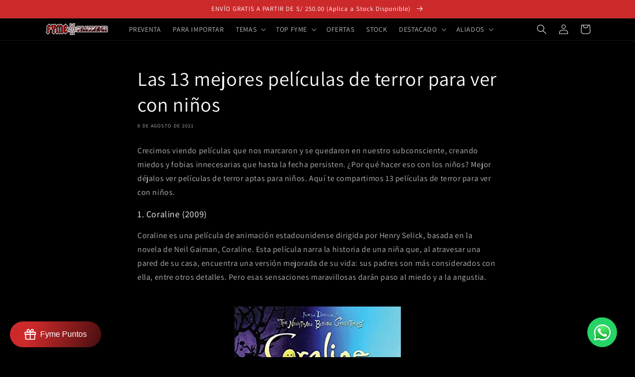

--- FILE ---
content_type: text/html; charset=utf-8
request_url: https://fymecolecciones.com/blogs/interesante/las-13-mejores-peliculas-de-terror-para-ver-con-ninos
body_size: 38866
content:
<!doctype html>
<html class="no-js" lang="es">
  <head>
    <meta charset="utf-8">
    <meta http-equiv="X-UA-Compatible" content="IE=edge">
    <meta name="viewport" content="width=device-width,initial-scale=1">
    <meta name="theme-color" content="">
    <link rel="canonical" href="https://fymecolecciones.com/blogs/interesante/las-13-mejores-peliculas-de-terror-para-ver-con-ninos">
    <link rel="preconnect" href="https://cdn.shopify.com" crossorigin><link rel="icon" type="image/png" href="//fymecolecciones.com/cdn/shop/files/FAVICON_FYME.png?crop=center&height=32&v=1614331211&width=32"><link rel="preconnect" href="https://fonts.shopifycdn.com" crossorigin><title>
      Las 13 mejores películas de terror para ver con niños
 &ndash; Fyme Colecciones</title>

    
      <meta name="description" content="Crecimos viendo películas que nos marcaron y se quedaron en nuestro subconsciente, creando miedos y fobias innecesarias que hasta la fecha persisten. ¿Por qué hacer eso con los niños? Mejor déjalos ver películas de terror aptas para niños. Aquí te compartimos 13 películas de terror para ver con niños. 1. Coraline (2009">
    

    

<meta property="og:site_name" content="Fyme Colecciones">
<meta property="og:url" content="https://fymecolecciones.com/blogs/interesante/las-13-mejores-peliculas-de-terror-para-ver-con-ninos">
<meta property="og:title" content="Las 13 mejores películas de terror para ver con niños">
<meta property="og:type" content="article">
<meta property="og:description" content="Crecimos viendo películas que nos marcaron y se quedaron en nuestro subconsciente, creando miedos y fobias innecesarias que hasta la fecha persisten. ¿Por qué hacer eso con los niños? Mejor déjalos ver películas de terror aptas para niños. Aquí te compartimos 13 películas de terror para ver con niños. 1. Coraline (2009"><meta property="og:image" content="http://fymecolecciones.com/cdn/shop/articles/13_Peliculas_de_Terror_para_Ninos_Ago2021.png?v=1628441679">
  <meta property="og:image:secure_url" content="https://fymecolecciones.com/cdn/shop/articles/13_Peliculas_de_Terror_para_Ninos_Ago2021.png?v=1628441679">
  <meta property="og:image:width" content="1200">
  <meta property="og:image:height" content="628"><meta name="twitter:card" content="summary_large_image">
<meta name="twitter:title" content="Las 13 mejores películas de terror para ver con niños">
<meta name="twitter:description" content="Crecimos viendo películas que nos marcaron y se quedaron en nuestro subconsciente, creando miedos y fobias innecesarias que hasta la fecha persisten. ¿Por qué hacer eso con los niños? Mejor déjalos ver películas de terror aptas para niños. Aquí te compartimos 13 películas de terror para ver con niños. 1. Coraline (2009">


    <script src="//fymecolecciones.com/cdn/shop/t/3/assets/global.js?v=149496944046504657681675040151" defer="defer"></script>
    <script>window.performance && window.performance.mark && window.performance.mark('shopify.content_for_header.start');</script><meta name="google-site-verification" content="REVByV0SSKLzoBJF1PSASkxQ2LQQYu32Yqwav4E98RM">
<meta name="google-site-verification" content="PCSysjXq3QLgyRJONLFZtHCtjnEV_W2orb8rJzdHqao">
<meta name="google-site-verification" content="afaLQs8ikHdF3NJbS29_nIYhXuFPzvf-YW3bYZUjz8Q">
<meta id="shopify-digital-wallet" name="shopify-digital-wallet" content="/45671547047/digital_wallets/dialog">
<link rel="alternate" type="application/atom+xml" title="Feed" href="/blogs/interesante.atom" />
<script async="async" src="/checkouts/internal/preloads.js?locale=es-PE"></script>
<script id="shopify-features" type="application/json">{"accessToken":"1e63c4fd3a18fd2631329a279c2a9ce5","betas":["rich-media-storefront-analytics"],"domain":"fymecolecciones.com","predictiveSearch":true,"shopId":45671547047,"locale":"es"}</script>
<script>var Shopify = Shopify || {};
Shopify.shop = "fymecolecciones.myshopify.com";
Shopify.locale = "es";
Shopify.currency = {"active":"PEN","rate":"1.0"};
Shopify.country = "PE";
Shopify.theme = {"name":"Fyme Tema 2.0","id":136690860247,"schema_name":"Dawn","schema_version":"7.0.1","theme_store_id":887,"role":"main"};
Shopify.theme.handle = "null";
Shopify.theme.style = {"id":null,"handle":null};
Shopify.cdnHost = "fymecolecciones.com/cdn";
Shopify.routes = Shopify.routes || {};
Shopify.routes.root = "/";</script>
<script type="module">!function(o){(o.Shopify=o.Shopify||{}).modules=!0}(window);</script>
<script>!function(o){function n(){var o=[];function n(){o.push(Array.prototype.slice.apply(arguments))}return n.q=o,n}var t=o.Shopify=o.Shopify||{};t.loadFeatures=n(),t.autoloadFeatures=n()}(window);</script>
<script id="shop-js-analytics" type="application/json">{"pageType":"article"}</script>
<script defer="defer" async type="module" src="//fymecolecciones.com/cdn/shopifycloud/shop-js/modules/v2/client.init-shop-cart-sync_BFpxDrjM.es.esm.js"></script>
<script defer="defer" async type="module" src="//fymecolecciones.com/cdn/shopifycloud/shop-js/modules/v2/chunk.common_CnP21gUX.esm.js"></script>
<script defer="defer" async type="module" src="//fymecolecciones.com/cdn/shopifycloud/shop-js/modules/v2/chunk.modal_D61HrJrg.esm.js"></script>
<script type="module">
  await import("//fymecolecciones.com/cdn/shopifycloud/shop-js/modules/v2/client.init-shop-cart-sync_BFpxDrjM.es.esm.js");
await import("//fymecolecciones.com/cdn/shopifycloud/shop-js/modules/v2/chunk.common_CnP21gUX.esm.js");
await import("//fymecolecciones.com/cdn/shopifycloud/shop-js/modules/v2/chunk.modal_D61HrJrg.esm.js");

  window.Shopify.SignInWithShop?.initShopCartSync?.({"fedCMEnabled":true,"windoidEnabled":true});

</script>
<script id="__st">var __st={"a":45671547047,"offset":-18000,"reqid":"572530d9-21e9-42a2-8287-2359066e489a-1769898712","pageurl":"fymecolecciones.com\/blogs\/interesante\/las-13-mejores-peliculas-de-terror-para-ver-con-ninos","s":"articles-556984959143","u":"8d65e004d9d0","p":"article","rtyp":"article","rid":556984959143};</script>
<script>window.ShopifyPaypalV4VisibilityTracking = true;</script>
<script id="captcha-bootstrap">!function(){'use strict';const t='contact',e='account',n='new_comment',o=[[t,t],['blogs',n],['comments',n],[t,'customer']],c=[[e,'customer_login'],[e,'guest_login'],[e,'recover_customer_password'],[e,'create_customer']],r=t=>t.map((([t,e])=>`form[action*='/${t}']:not([data-nocaptcha='true']) input[name='form_type'][value='${e}']`)).join(','),a=t=>()=>t?[...document.querySelectorAll(t)].map((t=>t.form)):[];function s(){const t=[...o],e=r(t);return a(e)}const i='password',u='form_key',d=['recaptcha-v3-token','g-recaptcha-response','h-captcha-response',i],f=()=>{try{return window.sessionStorage}catch{return}},m='__shopify_v',_=t=>t.elements[u];function p(t,e,n=!1){try{const o=window.sessionStorage,c=JSON.parse(o.getItem(e)),{data:r}=function(t){const{data:e,action:n}=t;return t[m]||n?{data:e,action:n}:{data:t,action:n}}(c);for(const[e,n]of Object.entries(r))t.elements[e]&&(t.elements[e].value=n);n&&o.removeItem(e)}catch(o){console.error('form repopulation failed',{error:o})}}const l='form_type',E='cptcha';function T(t){t.dataset[E]=!0}const w=window,h=w.document,L='Shopify',v='ce_forms',y='captcha';let A=!1;((t,e)=>{const n=(g='f06e6c50-85a8-45c8-87d0-21a2b65856fe',I='https://cdn.shopify.com/shopifycloud/storefront-forms-hcaptcha/ce_storefront_forms_captcha_hcaptcha.v1.5.2.iife.js',D={infoText:'Protegido por hCaptcha',privacyText:'Privacidad',termsText:'Términos'},(t,e,n)=>{const o=w[L][v],c=o.bindForm;if(c)return c(t,g,e,D).then(n);var r;o.q.push([[t,g,e,D],n]),r=I,A||(h.body.append(Object.assign(h.createElement('script'),{id:'captcha-provider',async:!0,src:r})),A=!0)});var g,I,D;w[L]=w[L]||{},w[L][v]=w[L][v]||{},w[L][v].q=[],w[L][y]=w[L][y]||{},w[L][y].protect=function(t,e){n(t,void 0,e),T(t)},Object.freeze(w[L][y]),function(t,e,n,w,h,L){const[v,y,A,g]=function(t,e,n){const i=e?o:[],u=t?c:[],d=[...i,...u],f=r(d),m=r(i),_=r(d.filter((([t,e])=>n.includes(e))));return[a(f),a(m),a(_),s()]}(w,h,L),I=t=>{const e=t.target;return e instanceof HTMLFormElement?e:e&&e.form},D=t=>v().includes(t);t.addEventListener('submit',(t=>{const e=I(t);if(!e)return;const n=D(e)&&!e.dataset.hcaptchaBound&&!e.dataset.recaptchaBound,o=_(e),c=g().includes(e)&&(!o||!o.value);(n||c)&&t.preventDefault(),c&&!n&&(function(t){try{if(!f())return;!function(t){const e=f();if(!e)return;const n=_(t);if(!n)return;const o=n.value;o&&e.removeItem(o)}(t);const e=Array.from(Array(32),(()=>Math.random().toString(36)[2])).join('');!function(t,e){_(t)||t.append(Object.assign(document.createElement('input'),{type:'hidden',name:u})),t.elements[u].value=e}(t,e),function(t,e){const n=f();if(!n)return;const o=[...t.querySelectorAll(`input[type='${i}']`)].map((({name:t})=>t)),c=[...d,...o],r={};for(const[a,s]of new FormData(t).entries())c.includes(a)||(r[a]=s);n.setItem(e,JSON.stringify({[m]:1,action:t.action,data:r}))}(t,e)}catch(e){console.error('failed to persist form',e)}}(e),e.submit())}));const S=(t,e)=>{t&&!t.dataset[E]&&(n(t,e.some((e=>e===t))),T(t))};for(const o of['focusin','change'])t.addEventListener(o,(t=>{const e=I(t);D(e)&&S(e,y())}));const B=e.get('form_key'),M=e.get(l),P=B&&M;t.addEventListener('DOMContentLoaded',(()=>{const t=y();if(P)for(const e of t)e.elements[l].value===M&&p(e,B);[...new Set([...A(),...v().filter((t=>'true'===t.dataset.shopifyCaptcha))])].forEach((e=>S(e,t)))}))}(h,new URLSearchParams(w.location.search),n,t,e,['guest_login'])})(!0,!0)}();</script>
<script integrity="sha256-4kQ18oKyAcykRKYeNunJcIwy7WH5gtpwJnB7kiuLZ1E=" data-source-attribution="shopify.loadfeatures" defer="defer" src="//fymecolecciones.com/cdn/shopifycloud/storefront/assets/storefront/load_feature-a0a9edcb.js" crossorigin="anonymous"></script>
<script data-source-attribution="shopify.dynamic_checkout.dynamic.init">var Shopify=Shopify||{};Shopify.PaymentButton=Shopify.PaymentButton||{isStorefrontPortableWallets:!0,init:function(){window.Shopify.PaymentButton.init=function(){};var t=document.createElement("script");t.src="https://fymecolecciones.com/cdn/shopifycloud/portable-wallets/latest/portable-wallets.es.js",t.type="module",document.head.appendChild(t)}};
</script>
<script data-source-attribution="shopify.dynamic_checkout.buyer_consent">
  function portableWalletsHideBuyerConsent(e){var t=document.getElementById("shopify-buyer-consent"),n=document.getElementById("shopify-subscription-policy-button");t&&n&&(t.classList.add("hidden"),t.setAttribute("aria-hidden","true"),n.removeEventListener("click",e))}function portableWalletsShowBuyerConsent(e){var t=document.getElementById("shopify-buyer-consent"),n=document.getElementById("shopify-subscription-policy-button");t&&n&&(t.classList.remove("hidden"),t.removeAttribute("aria-hidden"),n.addEventListener("click",e))}window.Shopify?.PaymentButton&&(window.Shopify.PaymentButton.hideBuyerConsent=portableWalletsHideBuyerConsent,window.Shopify.PaymentButton.showBuyerConsent=portableWalletsShowBuyerConsent);
</script>
<script data-source-attribution="shopify.dynamic_checkout.cart.bootstrap">document.addEventListener("DOMContentLoaded",(function(){function t(){return document.querySelector("shopify-accelerated-checkout-cart, shopify-accelerated-checkout")}if(t())Shopify.PaymentButton.init();else{new MutationObserver((function(e,n){t()&&(Shopify.PaymentButton.init(),n.disconnect())})).observe(document.body,{childList:!0,subtree:!0})}}));
</script>
<script id="sections-script" data-sections="header,footer" defer="defer" src="//fymecolecciones.com/cdn/shop/t/3/compiled_assets/scripts.js?v=3699"></script>
<script>window.performance && window.performance.mark && window.performance.mark('shopify.content_for_header.end');</script>


    <style data-shopify>
      @font-face {
  font-family: Assistant;
  font-weight: 400;
  font-style: normal;
  font-display: swap;
  src: url("//fymecolecciones.com/cdn/fonts/assistant/assistant_n4.9120912a469cad1cc292572851508ca49d12e768.woff2") format("woff2"),
       url("//fymecolecciones.com/cdn/fonts/assistant/assistant_n4.6e9875ce64e0fefcd3f4446b7ec9036b3ddd2985.woff") format("woff");
}

      @font-face {
  font-family: Assistant;
  font-weight: 700;
  font-style: normal;
  font-display: swap;
  src: url("//fymecolecciones.com/cdn/fonts/assistant/assistant_n7.bf44452348ec8b8efa3aa3068825305886b1c83c.woff2") format("woff2"),
       url("//fymecolecciones.com/cdn/fonts/assistant/assistant_n7.0c887fee83f6b3bda822f1150b912c72da0f7b64.woff") format("woff");
}

      
      
      @font-face {
  font-family: Assistant;
  font-weight: 400;
  font-style: normal;
  font-display: swap;
  src: url("//fymecolecciones.com/cdn/fonts/assistant/assistant_n4.9120912a469cad1cc292572851508ca49d12e768.woff2") format("woff2"),
       url("//fymecolecciones.com/cdn/fonts/assistant/assistant_n4.6e9875ce64e0fefcd3f4446b7ec9036b3ddd2985.woff") format("woff");
}


      :root {
        --font-body-family: Assistant, sans-serif;
        --font-body-style: normal;
        --font-body-weight: 400;
        --font-body-weight-bold: 700;

        --font-heading-family: Assistant, sans-serif;
        --font-heading-style: normal;
        --font-heading-weight: 400;

        --font-body-scale: 1.0;
        --font-heading-scale: 1.0;

        --color-base-text: 250, 250, 250;
        --color-shadow: 250, 250, 250;
        --color-base-background-1: 0, 0, 0;
        --color-base-background-2: 255, 0, 0;
        --color-base-solid-button-labels: 255, 255, 255;
        --color-base-outline-button-labels: 226, 33, 32;
        --color-base-accent-1: 204, 41, 43;
        --color-base-accent-2: 255, 0, 0;
        --payment-terms-background-color: #000000;

        --gradient-base-background-1: #000000;
        --gradient-base-background-2: #ff0000;
        --gradient-base-accent-1: #cc292b;
        --gradient-base-accent-2: #ff0000;

        --media-padding: px;
        --media-border-opacity: 0.05;
        --media-border-width: 1px;
        --media-radius: 0px;
        --media-shadow-opacity: 0.0;
        --media-shadow-horizontal-offset: 0px;
        --media-shadow-vertical-offset: 4px;
        --media-shadow-blur-radius: 5px;
        --media-shadow-visible: 0;

        --page-width: 120rem;
        --page-width-margin: 0rem;

        --product-card-image-padding: 0.0rem;
        --product-card-corner-radius: 0.0rem;
        --product-card-text-alignment: left;
        --product-card-border-width: 0.0rem;
        --product-card-border-opacity: 0.1;
        --product-card-shadow-opacity: 0.0;
        --product-card-shadow-visible: 0;
        --product-card-shadow-horizontal-offset: 0.0rem;
        --product-card-shadow-vertical-offset: 0.4rem;
        --product-card-shadow-blur-radius: 0.5rem;

        --collection-card-image-padding: 0.0rem;
        --collection-card-corner-radius: 0.0rem;
        --collection-card-text-alignment: left;
        --collection-card-border-width: 0.0rem;
        --collection-card-border-opacity: 0.1;
        --collection-card-shadow-opacity: 0.0;
        --collection-card-shadow-visible: 0;
        --collection-card-shadow-horizontal-offset: 0.0rem;
        --collection-card-shadow-vertical-offset: 0.4rem;
        --collection-card-shadow-blur-radius: 0.5rem;

        --blog-card-image-padding: 0.0rem;
        --blog-card-corner-radius: 0.0rem;
        --blog-card-text-alignment: left;
        --blog-card-border-width: 0.0rem;
        --blog-card-border-opacity: 0.1;
        --blog-card-shadow-opacity: 0.0;
        --blog-card-shadow-visible: 0;
        --blog-card-shadow-horizontal-offset: 0.0rem;
        --blog-card-shadow-vertical-offset: 0.4rem;
        --blog-card-shadow-blur-radius: 0.5rem;

        --badge-corner-radius: 4.0rem;

        --popup-border-width: 1px;
        --popup-border-opacity: 0.1;
        --popup-corner-radius: 0px;
        --popup-shadow-opacity: 0.0;
        --popup-shadow-horizontal-offset: 0px;
        --popup-shadow-vertical-offset: 4px;
        --popup-shadow-blur-radius: 5px;

        --drawer-border-width: 1px;
        --drawer-border-opacity: 0.1;
        --drawer-shadow-opacity: 0.0;
        --drawer-shadow-horizontal-offset: 0px;
        --drawer-shadow-vertical-offset: 4px;
        --drawer-shadow-blur-radius: 5px;

        --spacing-sections-desktop: 0px;
        --spacing-sections-mobile: 0px;

        --grid-desktop-vertical-spacing: 8px;
        --grid-desktop-horizontal-spacing: 8px;
        --grid-mobile-vertical-spacing: 4px;
        --grid-mobile-horizontal-spacing: 4px;

        --text-boxes-border-opacity: 0.1;
        --text-boxes-border-width: 0px;
        --text-boxes-radius: 0px;
        --text-boxes-shadow-opacity: 0.0;
        --text-boxes-shadow-visible: 0;
        --text-boxes-shadow-horizontal-offset: 0px;
        --text-boxes-shadow-vertical-offset: 4px;
        --text-boxes-shadow-blur-radius: 5px;

        --buttons-radius: 0px;
        --buttons-radius-outset: 0px;
        --buttons-border-width: 1px;
        --buttons-border-opacity: 1.0;
        --buttons-shadow-opacity: 0.0;
        --buttons-shadow-visible: 0;
        --buttons-shadow-horizontal-offset: 0px;
        --buttons-shadow-vertical-offset: 4px;
        --buttons-shadow-blur-radius: 5px;
        --buttons-border-offset: 0px;

        --inputs-radius: 0px;
        --inputs-border-width: 1px;
        --inputs-border-opacity: 0.55;
        --inputs-shadow-opacity: 0.0;
        --inputs-shadow-horizontal-offset: 0px;
        --inputs-margin-offset: 0px;
        --inputs-shadow-vertical-offset: 4px;
        --inputs-shadow-blur-radius: 5px;
        --inputs-radius-outset: 0px;

        --variant-pills-radius: 40px;
        --variant-pills-border-width: 1px;
        --variant-pills-border-opacity: 0.55;
        --variant-pills-shadow-opacity: 0.0;
        --variant-pills-shadow-horizontal-offset: 0px;
        --variant-pills-shadow-vertical-offset: 4px;
        --variant-pills-shadow-blur-radius: 5px;
      }

      *,
      *::before,
      *::after {
        box-sizing: inherit;
      }

      html {
        box-sizing: border-box;
        font-size: calc(var(--font-body-scale) * 62.5%);
        height: 100%;
      }

      body {
        display: grid;
        grid-template-rows: auto auto 1fr auto;
        grid-template-columns: 100%;
        min-height: 100%;
        margin: 0;
        font-size: 1.5rem;
        letter-spacing: 0.06rem;
        line-height: calc(1 + 0.8 / var(--font-body-scale));
        font-family: var(--font-body-family);
        font-style: var(--font-body-style);
        font-weight: var(--font-body-weight);
      }

      @media screen and (min-width: 750px) {
        body {
          font-size: 1.6rem;
        }
      }
    </style>

    <link href="//fymecolecciones.com/cdn/shop/t/3/assets/base.css?v=88290808517547527771760846082" rel="stylesheet" type="text/css" media="all" />
<link rel="preload" as="font" href="//fymecolecciones.com/cdn/fonts/assistant/assistant_n4.9120912a469cad1cc292572851508ca49d12e768.woff2" type="font/woff2" crossorigin><link rel="preload" as="font" href="//fymecolecciones.com/cdn/fonts/assistant/assistant_n4.9120912a469cad1cc292572851508ca49d12e768.woff2" type="font/woff2" crossorigin><link rel="stylesheet" href="//fymecolecciones.com/cdn/shop/t/3/assets/component-predictive-search.css?v=83512081251802922551675040151" media="print" onload="this.media='all'"><script>document.documentElement.className = document.documentElement.className.replace('no-js', 'js');
    if (Shopify.designMode) {
      document.documentElement.classList.add('shopify-design-mode');
    }
    </script>
  <script src="https://cdn.shopify.com/extensions/019b2da9-ebf1-714e-a599-8e233b8e9def/whatflow-58/assets/whatsapp_chat_button.js" type="text/javascript" defer="defer"></script>
<link href="https://cdn.shopify.com/extensions/019b2da9-ebf1-714e-a599-8e233b8e9def/whatflow-58/assets/whatsapp_chat_button.css" rel="stylesheet" type="text/css" media="all">
<link href="https://monorail-edge.shopifysvc.com" rel="dns-prefetch">
<script>(function(){if ("sendBeacon" in navigator && "performance" in window) {try {var session_token_from_headers = performance.getEntriesByType('navigation')[0].serverTiming.find(x => x.name == '_s').description;} catch {var session_token_from_headers = undefined;}var session_cookie_matches = document.cookie.match(/_shopify_s=([^;]*)/);var session_token_from_cookie = session_cookie_matches && session_cookie_matches.length === 2 ? session_cookie_matches[1] : "";var session_token = session_token_from_headers || session_token_from_cookie || "";function handle_abandonment_event(e) {var entries = performance.getEntries().filter(function(entry) {return /monorail-edge.shopifysvc.com/.test(entry.name);});if (!window.abandonment_tracked && entries.length === 0) {window.abandonment_tracked = true;var currentMs = Date.now();var navigation_start = performance.timing.navigationStart;var payload = {shop_id: 45671547047,url: window.location.href,navigation_start,duration: currentMs - navigation_start,session_token,page_type: "article"};window.navigator.sendBeacon("https://monorail-edge.shopifysvc.com/v1/produce", JSON.stringify({schema_id: "online_store_buyer_site_abandonment/1.1",payload: payload,metadata: {event_created_at_ms: currentMs,event_sent_at_ms: currentMs}}));}}window.addEventListener('pagehide', handle_abandonment_event);}}());</script>
<script id="web-pixels-manager-setup">(function e(e,d,r,n,o){if(void 0===o&&(o={}),!Boolean(null===(a=null===(i=window.Shopify)||void 0===i?void 0:i.analytics)||void 0===a?void 0:a.replayQueue)){var i,a;window.Shopify=window.Shopify||{};var t=window.Shopify;t.analytics=t.analytics||{};var s=t.analytics;s.replayQueue=[],s.publish=function(e,d,r){return s.replayQueue.push([e,d,r]),!0};try{self.performance.mark("wpm:start")}catch(e){}var l=function(){var e={modern:/Edge?\/(1{2}[4-9]|1[2-9]\d|[2-9]\d{2}|\d{4,})\.\d+(\.\d+|)|Firefox\/(1{2}[4-9]|1[2-9]\d|[2-9]\d{2}|\d{4,})\.\d+(\.\d+|)|Chrom(ium|e)\/(9{2}|\d{3,})\.\d+(\.\d+|)|(Maci|X1{2}).+ Version\/(15\.\d+|(1[6-9]|[2-9]\d|\d{3,})\.\d+)([,.]\d+|)( \(\w+\)|)( Mobile\/\w+|) Safari\/|Chrome.+OPR\/(9{2}|\d{3,})\.\d+\.\d+|(CPU[ +]OS|iPhone[ +]OS|CPU[ +]iPhone|CPU IPhone OS|CPU iPad OS)[ +]+(15[._]\d+|(1[6-9]|[2-9]\d|\d{3,})[._]\d+)([._]\d+|)|Android:?[ /-](13[3-9]|1[4-9]\d|[2-9]\d{2}|\d{4,})(\.\d+|)(\.\d+|)|Android.+Firefox\/(13[5-9]|1[4-9]\d|[2-9]\d{2}|\d{4,})\.\d+(\.\d+|)|Android.+Chrom(ium|e)\/(13[3-9]|1[4-9]\d|[2-9]\d{2}|\d{4,})\.\d+(\.\d+|)|SamsungBrowser\/([2-9]\d|\d{3,})\.\d+/,legacy:/Edge?\/(1[6-9]|[2-9]\d|\d{3,})\.\d+(\.\d+|)|Firefox\/(5[4-9]|[6-9]\d|\d{3,})\.\d+(\.\d+|)|Chrom(ium|e)\/(5[1-9]|[6-9]\d|\d{3,})\.\d+(\.\d+|)([\d.]+$|.*Safari\/(?![\d.]+ Edge\/[\d.]+$))|(Maci|X1{2}).+ Version\/(10\.\d+|(1[1-9]|[2-9]\d|\d{3,})\.\d+)([,.]\d+|)( \(\w+\)|)( Mobile\/\w+|) Safari\/|Chrome.+OPR\/(3[89]|[4-9]\d|\d{3,})\.\d+\.\d+|(CPU[ +]OS|iPhone[ +]OS|CPU[ +]iPhone|CPU IPhone OS|CPU iPad OS)[ +]+(10[._]\d+|(1[1-9]|[2-9]\d|\d{3,})[._]\d+)([._]\d+|)|Android:?[ /-](13[3-9]|1[4-9]\d|[2-9]\d{2}|\d{4,})(\.\d+|)(\.\d+|)|Mobile Safari.+OPR\/([89]\d|\d{3,})\.\d+\.\d+|Android.+Firefox\/(13[5-9]|1[4-9]\d|[2-9]\d{2}|\d{4,})\.\d+(\.\d+|)|Android.+Chrom(ium|e)\/(13[3-9]|1[4-9]\d|[2-9]\d{2}|\d{4,})\.\d+(\.\d+|)|Android.+(UC? ?Browser|UCWEB|U3)[ /]?(15\.([5-9]|\d{2,})|(1[6-9]|[2-9]\d|\d{3,})\.\d+)\.\d+|SamsungBrowser\/(5\.\d+|([6-9]|\d{2,})\.\d+)|Android.+MQ{2}Browser\/(14(\.(9|\d{2,})|)|(1[5-9]|[2-9]\d|\d{3,})(\.\d+|))(\.\d+|)|K[Aa][Ii]OS\/(3\.\d+|([4-9]|\d{2,})\.\d+)(\.\d+|)/},d=e.modern,r=e.legacy,n=navigator.userAgent;return n.match(d)?"modern":n.match(r)?"legacy":"unknown"}(),u="modern"===l?"modern":"legacy",c=(null!=n?n:{modern:"",legacy:""})[u],f=function(e){return[e.baseUrl,"/wpm","/b",e.hashVersion,"modern"===e.buildTarget?"m":"l",".js"].join("")}({baseUrl:d,hashVersion:r,buildTarget:u}),m=function(e){var d=e.version,r=e.bundleTarget,n=e.surface,o=e.pageUrl,i=e.monorailEndpoint;return{emit:function(e){var a=e.status,t=e.errorMsg,s=(new Date).getTime(),l=JSON.stringify({metadata:{event_sent_at_ms:s},events:[{schema_id:"web_pixels_manager_load/3.1",payload:{version:d,bundle_target:r,page_url:o,status:a,surface:n,error_msg:t},metadata:{event_created_at_ms:s}}]});if(!i)return console&&console.warn&&console.warn("[Web Pixels Manager] No Monorail endpoint provided, skipping logging."),!1;try{return self.navigator.sendBeacon.bind(self.navigator)(i,l)}catch(e){}var u=new XMLHttpRequest;try{return u.open("POST",i,!0),u.setRequestHeader("Content-Type","text/plain"),u.send(l),!0}catch(e){return console&&console.warn&&console.warn("[Web Pixels Manager] Got an unhandled error while logging to Monorail."),!1}}}}({version:r,bundleTarget:l,surface:e.surface,pageUrl:self.location.href,monorailEndpoint:e.monorailEndpoint});try{o.browserTarget=l,function(e){var d=e.src,r=e.async,n=void 0===r||r,o=e.onload,i=e.onerror,a=e.sri,t=e.scriptDataAttributes,s=void 0===t?{}:t,l=document.createElement("script"),u=document.querySelector("head"),c=document.querySelector("body");if(l.async=n,l.src=d,a&&(l.integrity=a,l.crossOrigin="anonymous"),s)for(var f in s)if(Object.prototype.hasOwnProperty.call(s,f))try{l.dataset[f]=s[f]}catch(e){}if(o&&l.addEventListener("load",o),i&&l.addEventListener("error",i),u)u.appendChild(l);else{if(!c)throw new Error("Did not find a head or body element to append the script");c.appendChild(l)}}({src:f,async:!0,onload:function(){if(!function(){var e,d;return Boolean(null===(d=null===(e=window.Shopify)||void 0===e?void 0:e.analytics)||void 0===d?void 0:d.initialized)}()){var d=window.webPixelsManager.init(e)||void 0;if(d){var r=window.Shopify.analytics;r.replayQueue.forEach((function(e){var r=e[0],n=e[1],o=e[2];d.publishCustomEvent(r,n,o)})),r.replayQueue=[],r.publish=d.publishCustomEvent,r.visitor=d.visitor,r.initialized=!0}}},onerror:function(){return m.emit({status:"failed",errorMsg:"".concat(f," has failed to load")})},sri:function(e){var d=/^sha384-[A-Za-z0-9+/=]+$/;return"string"==typeof e&&d.test(e)}(c)?c:"",scriptDataAttributes:o}),m.emit({status:"loading"})}catch(e){m.emit({status:"failed",errorMsg:(null==e?void 0:e.message)||"Unknown error"})}}})({shopId: 45671547047,storefrontBaseUrl: "https://fymecolecciones.com",extensionsBaseUrl: "https://extensions.shopifycdn.com/cdn/shopifycloud/web-pixels-manager",monorailEndpoint: "https://monorail-edge.shopifysvc.com/unstable/produce_batch",surface: "storefront-renderer",enabledBetaFlags: ["2dca8a86"],webPixelsConfigList: [{"id":"1616969943","configuration":"{\"accountID\":\"fymecolecciones\"}","eventPayloadVersion":"v1","runtimeContext":"STRICT","scriptVersion":"5503eca56790d6863e31590c8c364ee3","type":"APP","apiClientId":12388204545,"privacyPurposes":["ANALYTICS","MARKETING","SALE_OF_DATA"],"dataSharingAdjustments":{"protectedCustomerApprovalScopes":["read_customer_email","read_customer_name","read_customer_personal_data","read_customer_phone"]}},{"id":"604045527","configuration":"{\"config\":\"{\\\"google_tag_ids\\\":[\\\"AW-731229999\\\",\\\"GT-WFMDV3S\\\"],\\\"target_country\\\":\\\"PE\\\",\\\"gtag_events\\\":[{\\\"type\\\":\\\"begin_checkout\\\",\\\"action_label\\\":\\\"AW-731229999\\\/qT-uCLr8oLQaEK_e1twC\\\"},{\\\"type\\\":\\\"search\\\",\\\"action_label\\\":\\\"AW-731229999\\\/axmuCMb8oLQaEK_e1twC\\\"},{\\\"type\\\":\\\"view_item\\\",\\\"action_label\\\":[\\\"AW-731229999\\\/TCKACMP8oLQaEK_e1twC\\\",\\\"MC-207TZ13PM2\\\"]},{\\\"type\\\":\\\"purchase\\\",\\\"action_label\\\":[\\\"AW-731229999\\\/QqIFCLf8oLQaEK_e1twC\\\",\\\"MC-207TZ13PM2\\\"]},{\\\"type\\\":\\\"page_view\\\",\\\"action_label\\\":[\\\"AW-731229999\\\/H2GMCMD8oLQaEK_e1twC\\\",\\\"MC-207TZ13PM2\\\"]},{\\\"type\\\":\\\"add_payment_info\\\",\\\"action_label\\\":\\\"AW-731229999\\\/sNXICMn8oLQaEK_e1twC\\\"},{\\\"type\\\":\\\"add_to_cart\\\",\\\"action_label\\\":\\\"AW-731229999\\\/3i4wCL38oLQaEK_e1twC\\\"}],\\\"enable_monitoring_mode\\\":false}\"}","eventPayloadVersion":"v1","runtimeContext":"OPEN","scriptVersion":"b2a88bafab3e21179ed38636efcd8a93","type":"APP","apiClientId":1780363,"privacyPurposes":[],"dataSharingAdjustments":{"protectedCustomerApprovalScopes":["read_customer_address","read_customer_email","read_customer_name","read_customer_personal_data","read_customer_phone"]}},{"id":"419856599","configuration":"{\"pixelCode\":\"CM9LMVRC77UDUQCDFGD0\"}","eventPayloadVersion":"v1","runtimeContext":"STRICT","scriptVersion":"22e92c2ad45662f435e4801458fb78cc","type":"APP","apiClientId":4383523,"privacyPurposes":["ANALYTICS","MARKETING","SALE_OF_DATA"],"dataSharingAdjustments":{"protectedCustomerApprovalScopes":["read_customer_address","read_customer_email","read_customer_name","read_customer_personal_data","read_customer_phone"]}},{"id":"223936727","configuration":"{\"pixel_id\":\"747090437471418\",\"pixel_type\":\"facebook_pixel\",\"metaapp_system_user_token\":\"-\"}","eventPayloadVersion":"v1","runtimeContext":"OPEN","scriptVersion":"ca16bc87fe92b6042fbaa3acc2fbdaa6","type":"APP","apiClientId":2329312,"privacyPurposes":["ANALYTICS","MARKETING","SALE_OF_DATA"],"dataSharingAdjustments":{"protectedCustomerApprovalScopes":["read_customer_address","read_customer_email","read_customer_name","read_customer_personal_data","read_customer_phone"]}},{"id":"82149591","eventPayloadVersion":"v1","runtimeContext":"LAX","scriptVersion":"1","type":"CUSTOM","privacyPurposes":["ANALYTICS"],"name":"Google Analytics tag (migrated)"},{"id":"shopify-app-pixel","configuration":"{}","eventPayloadVersion":"v1","runtimeContext":"STRICT","scriptVersion":"0450","apiClientId":"shopify-pixel","type":"APP","privacyPurposes":["ANALYTICS","MARKETING"]},{"id":"shopify-custom-pixel","eventPayloadVersion":"v1","runtimeContext":"LAX","scriptVersion":"0450","apiClientId":"shopify-pixel","type":"CUSTOM","privacyPurposes":["ANALYTICS","MARKETING"]}],isMerchantRequest: false,initData: {"shop":{"name":"Fyme Colecciones","paymentSettings":{"currencyCode":"PEN"},"myshopifyDomain":"fymecolecciones.myshopify.com","countryCode":"PE","storefrontUrl":"https:\/\/fymecolecciones.com"},"customer":null,"cart":null,"checkout":null,"productVariants":[],"purchasingCompany":null},},"https://fymecolecciones.com/cdn","1d2a099fw23dfb22ep557258f5m7a2edbae",{"modern":"","legacy":""},{"shopId":"45671547047","storefrontBaseUrl":"https:\/\/fymecolecciones.com","extensionBaseUrl":"https:\/\/extensions.shopifycdn.com\/cdn\/shopifycloud\/web-pixels-manager","surface":"storefront-renderer","enabledBetaFlags":"[\"2dca8a86\"]","isMerchantRequest":"false","hashVersion":"1d2a099fw23dfb22ep557258f5m7a2edbae","publish":"custom","events":"[[\"page_viewed\",{}]]"});</script><script>
  window.ShopifyAnalytics = window.ShopifyAnalytics || {};
  window.ShopifyAnalytics.meta = window.ShopifyAnalytics.meta || {};
  window.ShopifyAnalytics.meta.currency = 'PEN';
  var meta = {"page":{"pageType":"article","resourceType":"article","resourceId":556984959143,"requestId":"572530d9-21e9-42a2-8287-2359066e489a-1769898712"}};
  for (var attr in meta) {
    window.ShopifyAnalytics.meta[attr] = meta[attr];
  }
</script>
<script class="analytics">
  (function () {
    var customDocumentWrite = function(content) {
      var jquery = null;

      if (window.jQuery) {
        jquery = window.jQuery;
      } else if (window.Checkout && window.Checkout.$) {
        jquery = window.Checkout.$;
      }

      if (jquery) {
        jquery('body').append(content);
      }
    };

    var hasLoggedConversion = function(token) {
      if (token) {
        return document.cookie.indexOf('loggedConversion=' + token) !== -1;
      }
      return false;
    }

    var setCookieIfConversion = function(token) {
      if (token) {
        var twoMonthsFromNow = new Date(Date.now());
        twoMonthsFromNow.setMonth(twoMonthsFromNow.getMonth() + 2);

        document.cookie = 'loggedConversion=' + token + '; expires=' + twoMonthsFromNow;
      }
    }

    var trekkie = window.ShopifyAnalytics.lib = window.trekkie = window.trekkie || [];
    if (trekkie.integrations) {
      return;
    }
    trekkie.methods = [
      'identify',
      'page',
      'ready',
      'track',
      'trackForm',
      'trackLink'
    ];
    trekkie.factory = function(method) {
      return function() {
        var args = Array.prototype.slice.call(arguments);
        args.unshift(method);
        trekkie.push(args);
        return trekkie;
      };
    };
    for (var i = 0; i < trekkie.methods.length; i++) {
      var key = trekkie.methods[i];
      trekkie[key] = trekkie.factory(key);
    }
    trekkie.load = function(config) {
      trekkie.config = config || {};
      trekkie.config.initialDocumentCookie = document.cookie;
      var first = document.getElementsByTagName('script')[0];
      var script = document.createElement('script');
      script.type = 'text/javascript';
      script.onerror = function(e) {
        var scriptFallback = document.createElement('script');
        scriptFallback.type = 'text/javascript';
        scriptFallback.onerror = function(error) {
                var Monorail = {
      produce: function produce(monorailDomain, schemaId, payload) {
        var currentMs = new Date().getTime();
        var event = {
          schema_id: schemaId,
          payload: payload,
          metadata: {
            event_created_at_ms: currentMs,
            event_sent_at_ms: currentMs
          }
        };
        return Monorail.sendRequest("https://" + monorailDomain + "/v1/produce", JSON.stringify(event));
      },
      sendRequest: function sendRequest(endpointUrl, payload) {
        // Try the sendBeacon API
        if (window && window.navigator && typeof window.navigator.sendBeacon === 'function' && typeof window.Blob === 'function' && !Monorail.isIos12()) {
          var blobData = new window.Blob([payload], {
            type: 'text/plain'
          });

          if (window.navigator.sendBeacon(endpointUrl, blobData)) {
            return true;
          } // sendBeacon was not successful

        } // XHR beacon

        var xhr = new XMLHttpRequest();

        try {
          xhr.open('POST', endpointUrl);
          xhr.setRequestHeader('Content-Type', 'text/plain');
          xhr.send(payload);
        } catch (e) {
          console.log(e);
        }

        return false;
      },
      isIos12: function isIos12() {
        return window.navigator.userAgent.lastIndexOf('iPhone; CPU iPhone OS 12_') !== -1 || window.navigator.userAgent.lastIndexOf('iPad; CPU OS 12_') !== -1;
      }
    };
    Monorail.produce('monorail-edge.shopifysvc.com',
      'trekkie_storefront_load_errors/1.1',
      {shop_id: 45671547047,
      theme_id: 136690860247,
      app_name: "storefront",
      context_url: window.location.href,
      source_url: "//fymecolecciones.com/cdn/s/trekkie.storefront.c59ea00e0474b293ae6629561379568a2d7c4bba.min.js"});

        };
        scriptFallback.async = true;
        scriptFallback.src = '//fymecolecciones.com/cdn/s/trekkie.storefront.c59ea00e0474b293ae6629561379568a2d7c4bba.min.js';
        first.parentNode.insertBefore(scriptFallback, first);
      };
      script.async = true;
      script.src = '//fymecolecciones.com/cdn/s/trekkie.storefront.c59ea00e0474b293ae6629561379568a2d7c4bba.min.js';
      first.parentNode.insertBefore(script, first);
    };
    trekkie.load(
      {"Trekkie":{"appName":"storefront","development":false,"defaultAttributes":{"shopId":45671547047,"isMerchantRequest":null,"themeId":136690860247,"themeCityHash":"512116558442141189","contentLanguage":"es","currency":"PEN","eventMetadataId":"beb917e4-2ded-4a24-b8de-0a6d03ce592b"},"isServerSideCookieWritingEnabled":true,"monorailRegion":"shop_domain","enabledBetaFlags":["65f19447","b5387b81"]},"Session Attribution":{},"S2S":{"facebookCapiEnabled":true,"source":"trekkie-storefront-renderer","apiClientId":580111}}
    );

    var loaded = false;
    trekkie.ready(function() {
      if (loaded) return;
      loaded = true;

      window.ShopifyAnalytics.lib = window.trekkie;

      var originalDocumentWrite = document.write;
      document.write = customDocumentWrite;
      try { window.ShopifyAnalytics.merchantGoogleAnalytics.call(this); } catch(error) {};
      document.write = originalDocumentWrite;

      window.ShopifyAnalytics.lib.page(null,{"pageType":"article","resourceType":"article","resourceId":556984959143,"requestId":"572530d9-21e9-42a2-8287-2359066e489a-1769898712","shopifyEmitted":true});

      var match = window.location.pathname.match(/checkouts\/(.+)\/(thank_you|post_purchase)/)
      var token = match? match[1]: undefined;
      if (!hasLoggedConversion(token)) {
        setCookieIfConversion(token);
        
      }
    });


        var eventsListenerScript = document.createElement('script');
        eventsListenerScript.async = true;
        eventsListenerScript.src = "//fymecolecciones.com/cdn/shopifycloud/storefront/assets/shop_events_listener-3da45d37.js";
        document.getElementsByTagName('head')[0].appendChild(eventsListenerScript);

})();</script>
  <script>
  if (!window.ga || (window.ga && typeof window.ga !== 'function')) {
    window.ga = function ga() {
      (window.ga.q = window.ga.q || []).push(arguments);
      if (window.Shopify && window.Shopify.analytics && typeof window.Shopify.analytics.publish === 'function') {
        window.Shopify.analytics.publish("ga_stub_called", {}, {sendTo: "google_osp_migration"});
      }
      console.error("Shopify's Google Analytics stub called with:", Array.from(arguments), "\nSee https://help.shopify.com/manual/promoting-marketing/pixels/pixel-migration#google for more information.");
    };
    if (window.Shopify && window.Shopify.analytics && typeof window.Shopify.analytics.publish === 'function') {
      window.Shopify.analytics.publish("ga_stub_initialized", {}, {sendTo: "google_osp_migration"});
    }
  }
</script>
<script
  defer
  src="https://fymecolecciones.com/cdn/shopifycloud/perf-kit/shopify-perf-kit-3.1.0.min.js"
  data-application="storefront-renderer"
  data-shop-id="45671547047"
  data-render-region="gcp-us-central1"
  data-page-type="article"
  data-theme-instance-id="136690860247"
  data-theme-name="Dawn"
  data-theme-version="7.0.1"
  data-monorail-region="shop_domain"
  data-resource-timing-sampling-rate="10"
  data-shs="true"
  data-shs-beacon="true"
  data-shs-export-with-fetch="true"
  data-shs-logs-sample-rate="1"
  data-shs-beacon-endpoint="https://fymecolecciones.com/api/collect"
></script>
</head>

  <body class="gradient">
    <a class="skip-to-content-link button visually-hidden" href="#MainContent">
      Ir directamente al contenido
    </a>

<script src="//fymecolecciones.com/cdn/shop/t/3/assets/cart.js?v=83971781268232213281675040150" defer="defer"></script>

<style>
  .drawer {
    visibility: hidden;
  }
</style>

<cart-drawer class="drawer is-empty">
  <div id="CartDrawer" class="cart-drawer">
    <div id="CartDrawer-Overlay"class="cart-drawer__overlay"></div>
    <div class="drawer__inner" role="dialog" aria-modal="true" aria-label="Tu carrito" tabindex="-1"><div class="drawer__inner-empty">
          <div class="cart-drawer__warnings center">
            <div class="cart-drawer__empty-content">
              <h2 class="cart__empty-text">Tu carrito esta vacío</h2>
              <button class="drawer__close" type="button" onclick="this.closest('cart-drawer').close()" aria-label="Cerrar"><svg xmlns="http://www.w3.org/2000/svg" aria-hidden="true" focusable="false" role="presentation" class="icon icon-close" fill="none" viewBox="0 0 18 17">
  <path d="M.865 15.978a.5.5 0 00.707.707l7.433-7.431 7.579 7.282a.501.501 0 00.846-.37.5.5 0 00-.153-.351L9.712 8.546l7.417-7.416a.5.5 0 10-.707-.708L8.991 7.853 1.413.573a.5.5 0 10-.693.72l7.563 7.268-7.418 7.417z" fill="currentColor">
</svg>
</button>
              <a href="/collections/all" class="button">
                Seguir comprando
              </a><p class="cart__login-title h3">¿Tienes una cuenta?</p>
                <p class="cart__login-paragraph">
                  <a href="/account/login" class="link underlined-link">Inicia sesión</a> para finalizar tus compras con mayor rapidez.
                </p></div>
          </div></div><div class="drawer__header">
        <h2 class="drawer__heading">Tu carrito</h2>
        <button class="drawer__close" type="button" onclick="this.closest('cart-drawer').close()" aria-label="Cerrar"><svg xmlns="http://www.w3.org/2000/svg" aria-hidden="true" focusable="false" role="presentation" class="icon icon-close" fill="none" viewBox="0 0 18 17">
  <path d="M.865 15.978a.5.5 0 00.707.707l7.433-7.431 7.579 7.282a.501.501 0 00.846-.37.5.5 0 00-.153-.351L9.712 8.546l7.417-7.416a.5.5 0 10-.707-.708L8.991 7.853 1.413.573a.5.5 0 10-.693.72l7.563 7.268-7.418 7.417z" fill="currentColor">
</svg>
</button>
      </div>
      <cart-drawer-items class=" is-empty">
        <form action="/cart" id="CartDrawer-Form" class="cart__contents cart-drawer__form" method="post">
          <div id="CartDrawer-CartItems" class="drawer__contents js-contents"><p id="CartDrawer-LiveRegionText" class="visually-hidden" role="status"></p>
            <p id="CartDrawer-LineItemStatus" class="visually-hidden" aria-hidden="true" role="status">Cargando...</p>
          </div>
          <div id="CartDrawer-CartErrors" role="alert"></div>
        </form>
      </cart-drawer-items>
      <div class="drawer__footer"><details id="Details-CartDrawer">
            <summary>
              <span class="summary__title">
                Instrucciones especiales del pedido
                <svg aria-hidden="true" focusable="false" role="presentation" class="icon icon-caret" viewBox="0 0 10 6">
  <path fill-rule="evenodd" clip-rule="evenodd" d="M9.354.646a.5.5 0 00-.708 0L5 4.293 1.354.646a.5.5 0 00-.708.708l4 4a.5.5 0 00.708 0l4-4a.5.5 0 000-.708z" fill="currentColor">
</svg>

              </span>
            </summary>
            <cart-note class="cart__note field">
              <label class="visually-hidden" for="CartDrawer-Note">Instrucciones especiales del pedido</label>
              <textarea id="CartDrawer-Note" class="text-area text-area--resize-vertical field__input" name="note" placeholder="Instrucciones especiales del pedido"></textarea>
            </cart-note>
          </details><!-- Start blocks-->
        <!-- Subtotals-->

        <div class="cart-drawer__footer" >
          <div class="totals" role="status">
            <h2 class="totals__subtotal">Subtotal</h2>
            <p class="totals__subtotal-value">S/. 0.00 PEN</p>
          </div>

          <div></div>

          <small class="tax-note caption-large rte">Los impuestos y <a href="/policies/shipping-policy">gastos de envío</a> se calculan en la pantalla de pago
</small>
        </div>

        <!-- CTAs -->

        <div class="cart__ctas" >
          <noscript>
            <button type="submit" class="cart__update-button button button--secondary" form="CartDrawer-Form">
              Actualizar
            </button>
          </noscript>

          <button type="submit" id="CartDrawer-Checkout" class="cart__checkout-button button" name="checkout" form="CartDrawer-Form" disabled>
            Pagar pedido
          </button>
        </div>
      </div>
    </div>
  </div>
</cart-drawer>

<script>
  document.addEventListener('DOMContentLoaded', function() {
    function isIE() {
      const ua = window.navigator.userAgent;
      const msie = ua.indexOf('MSIE ');
      const trident = ua.indexOf('Trident/');

      return (msie > 0 || trident > 0);
    }

    if (!isIE()) return;
    const cartSubmitInput = document.createElement('input');
    cartSubmitInput.setAttribute('name', 'checkout');
    cartSubmitInput.setAttribute('type', 'hidden');
    document.querySelector('#cart').appendChild(cartSubmitInput);
    document.querySelector('#checkout').addEventListener('click', function(event) {
      document.querySelector('#cart').submit();
    });
  });
</script>

<div id="shopify-section-announcement-bar" class="shopify-section"><div class="announcement-bar color-accent-1 gradient" role="region" aria-label="Anuncio" ><a href="/collections/stock" class="announcement-bar__link link link--text focus-inset animate-arrow"><div class="page-width">
                <p class="announcement-bar__message center h5">
                  ENVÍO GRATIS A PARTIR DE S/ 250.00 (Aplica a Stock Disponible)
<svg viewBox="0 0 14 10" fill="none" aria-hidden="true" focusable="false" role="presentation" class="icon icon-arrow" xmlns="http://www.w3.org/2000/svg">
  <path fill-rule="evenodd" clip-rule="evenodd" d="M8.537.808a.5.5 0 01.817-.162l4 4a.5.5 0 010 .708l-4 4a.5.5 0 11-.708-.708L11.793 5.5H1a.5.5 0 010-1h10.793L8.646 1.354a.5.5 0 01-.109-.546z" fill="currentColor">
</svg>

</p>
              </div></a></div>
</div>
    <div id="shopify-section-header" class="shopify-section section-header"><link rel="stylesheet" href="//fymecolecciones.com/cdn/shop/t/3/assets/component-list-menu.css?v=151968516119678728991675040151" media="print" onload="this.media='all'">
<link rel="stylesheet" href="//fymecolecciones.com/cdn/shop/t/3/assets/component-search.css?v=96455689198851321781675040150" media="print" onload="this.media='all'">
<link rel="stylesheet" href="//fymecolecciones.com/cdn/shop/t/3/assets/component-menu-drawer.css?v=182311192829367774911675040150" media="print" onload="this.media='all'">
<link rel="stylesheet" href="//fymecolecciones.com/cdn/shop/t/3/assets/component-cart-notification.css?v=183358051719344305851675040150" media="print" onload="this.media='all'">
<link rel="stylesheet" href="//fymecolecciones.com/cdn/shop/t/3/assets/component-cart-items.css?v=23917223812499722491675040153" media="print" onload="this.media='all'"><link rel="stylesheet" href="//fymecolecciones.com/cdn/shop/t/3/assets/component-price.css?v=65402837579211014041675040150" media="print" onload="this.media='all'">
  <link rel="stylesheet" href="//fymecolecciones.com/cdn/shop/t/3/assets/component-loading-overlay.css?v=167310470843593579841675040153" media="print" onload="this.media='all'"><link rel="stylesheet" href="//fymecolecciones.com/cdn/shop/t/3/assets/component-mega-menu.css?v=177496590996265276461675040153" media="print" onload="this.media='all'">
  <noscript><link href="//fymecolecciones.com/cdn/shop/t/3/assets/component-mega-menu.css?v=177496590996265276461675040153" rel="stylesheet" type="text/css" media="all" /></noscript><link href="//fymecolecciones.com/cdn/shop/t/3/assets/component-cart-drawer.css?v=35930391193938886121675040150" rel="stylesheet" type="text/css" media="all" />
  <link href="//fymecolecciones.com/cdn/shop/t/3/assets/component-cart.css?v=61086454150987525971675040153" rel="stylesheet" type="text/css" media="all" />
  <link href="//fymecolecciones.com/cdn/shop/t/3/assets/component-totals.css?v=86168756436424464851675040150" rel="stylesheet" type="text/css" media="all" />
  <link href="//fymecolecciones.com/cdn/shop/t/3/assets/component-price.css?v=65402837579211014041675040150" rel="stylesheet" type="text/css" media="all" />
  <link href="//fymecolecciones.com/cdn/shop/t/3/assets/component-discounts.css?v=152760482443307489271675040151" rel="stylesheet" type="text/css" media="all" />
  <link href="//fymecolecciones.com/cdn/shop/t/3/assets/component-loading-overlay.css?v=167310470843593579841675040153" rel="stylesheet" type="text/css" media="all" />
<noscript><link href="//fymecolecciones.com/cdn/shop/t/3/assets/component-list-menu.css?v=151968516119678728991675040151" rel="stylesheet" type="text/css" media="all" /></noscript>
<noscript><link href="//fymecolecciones.com/cdn/shop/t/3/assets/component-search.css?v=96455689198851321781675040150" rel="stylesheet" type="text/css" media="all" /></noscript>
<noscript><link href="//fymecolecciones.com/cdn/shop/t/3/assets/component-menu-drawer.css?v=182311192829367774911675040150" rel="stylesheet" type="text/css" media="all" /></noscript>
<noscript><link href="//fymecolecciones.com/cdn/shop/t/3/assets/component-cart-notification.css?v=183358051719344305851675040150" rel="stylesheet" type="text/css" media="all" /></noscript>
<noscript><link href="//fymecolecciones.com/cdn/shop/t/3/assets/component-cart-items.css?v=23917223812499722491675040153" rel="stylesheet" type="text/css" media="all" /></noscript>

<style>
  header-drawer {
    justify-self: start;
    margin-left: -1.2rem;
  }

  .header__heading-logo {
    max-width: 130px;
  }

  @media screen and (min-width: 990px) {
    header-drawer {
      display: none;
    }
  }

  .menu-drawer-container {
    display: flex;
  }

  .list-menu {
    list-style: none;
    padding: 0;
    margin: 0;
  }

  .list-menu--inline {
    display: inline-flex;
    flex-wrap: wrap;
  }

  summary.list-menu__item {
    padding-right: 2.7rem;
  }

  .list-menu__item {
    display: flex;
    align-items: center;
    line-height: calc(1 + 0.3 / var(--font-body-scale));
  }

  .list-menu__item--link {
    text-decoration: none;
    padding-bottom: 1rem;
    padding-top: 1rem;
    line-height: calc(1 + 0.8 / var(--font-body-scale));
  }

  @media screen and (min-width: 750px) {
    .list-menu__item--link {
      padding-bottom: 0.5rem;
      padding-top: 0.5rem;
    }
  }
</style><style data-shopify>.header {
    padding-top: 0px;
    padding-bottom: 0px;
  }

  .section-header {
    margin-bottom: 0px;
  }

  @media screen and (min-width: 750px) {
    .section-header {
      margin-bottom: 0px;
    }
  }

  @media screen and (min-width: 990px) {
    .header {
      padding-top: 0px;
      padding-bottom: 0px;
    }
  }</style><script src="//fymecolecciones.com/cdn/shop/t/3/assets/details-disclosure.js?v=153497636716254413831675040152" defer="defer"></script>
<script src="//fymecolecciones.com/cdn/shop/t/3/assets/details-modal.js?v=4511761896672669691675040152" defer="defer"></script>
<script src="//fymecolecciones.com/cdn/shop/t/3/assets/cart-notification.js?v=160453272920806432391675040150" defer="defer"></script><script src="//fymecolecciones.com/cdn/shop/t/3/assets/cart-drawer.js?v=44260131999403604181675040151" defer="defer"></script><svg xmlns="http://www.w3.org/2000/svg" class="hidden">
  <symbol id="icon-search" viewbox="0 0 18 19" fill="none">
    <path fill-rule="evenodd" clip-rule="evenodd" d="M11.03 11.68A5.784 5.784 0 112.85 3.5a5.784 5.784 0 018.18 8.18zm.26 1.12a6.78 6.78 0 11.72-.7l5.4 5.4a.5.5 0 11-.71.7l-5.41-5.4z" fill="currentColor"/>
  </symbol>

  <symbol id="icon-close" class="icon icon-close" fill="none" viewBox="0 0 18 17">
    <path d="M.865 15.978a.5.5 0 00.707.707l7.433-7.431 7.579 7.282a.501.501 0 00.846-.37.5.5 0 00-.153-.351L9.712 8.546l7.417-7.416a.5.5 0 10-.707-.708L8.991 7.853 1.413.573a.5.5 0 10-.693.72l7.563 7.268-7.418 7.417z" fill="currentColor">
  </symbol>
</svg>
<sticky-header class="header-wrapper color-background-1 gradient header-wrapper--border-bottom">
  <header class="header header--middle-left header--mobile-center page-width header--has-menu"><header-drawer data-breakpoint="tablet">
        <details id="Details-menu-drawer-container" class="menu-drawer-container">
          <summary class="header__icon header__icon--menu header__icon--summary link focus-inset" aria-label="Menú">
            <span>
              <svg xmlns="http://www.w3.org/2000/svg" aria-hidden="true" focusable="false" role="presentation" class="icon icon-hamburger" fill="none" viewBox="0 0 18 16">
  <path d="M1 .5a.5.5 0 100 1h15.71a.5.5 0 000-1H1zM.5 8a.5.5 0 01.5-.5h15.71a.5.5 0 010 1H1A.5.5 0 01.5 8zm0 7a.5.5 0 01.5-.5h15.71a.5.5 0 010 1H1a.5.5 0 01-.5-.5z" fill="currentColor">
</svg>

              <svg xmlns="http://www.w3.org/2000/svg" aria-hidden="true" focusable="false" role="presentation" class="icon icon-close" fill="none" viewBox="0 0 18 17">
  <path d="M.865 15.978a.5.5 0 00.707.707l7.433-7.431 7.579 7.282a.501.501 0 00.846-.37.5.5 0 00-.153-.351L9.712 8.546l7.417-7.416a.5.5 0 10-.707-.708L8.991 7.853 1.413.573a.5.5 0 10-.693.72l7.563 7.268-7.418 7.417z" fill="currentColor">
</svg>

            </span>
          </summary>
          <div id="menu-drawer" class="gradient menu-drawer motion-reduce" tabindex="-1">
            <div class="menu-drawer__inner-container">
              <div class="menu-drawer__navigation-container">
                <nav class="menu-drawer__navigation">
                  <ul class="menu-drawer__menu has-submenu list-menu" role="list"><li><a href="/collections/preventa" class="menu-drawer__menu-item list-menu__item link link--text focus-inset">
                            PREVENTA
                          </a></li><li><a href="/collections/disponible-importacion" class="menu-drawer__menu-item list-menu__item link link--text focus-inset">
                            PARA IMPORTAR
                          </a></li><li><details id="Details-menu-drawer-menu-item-3">
                            <summary class="menu-drawer__menu-item list-menu__item link link--text focus-inset">
                              TEMAS
                              <svg viewBox="0 0 14 10" fill="none" aria-hidden="true" focusable="false" role="presentation" class="icon icon-arrow" xmlns="http://www.w3.org/2000/svg">
  <path fill-rule="evenodd" clip-rule="evenodd" d="M8.537.808a.5.5 0 01.817-.162l4 4a.5.5 0 010 .708l-4 4a.5.5 0 11-.708-.708L11.793 5.5H1a.5.5 0 010-1h10.793L8.646 1.354a.5.5 0 01-.109-.546z" fill="currentColor">
</svg>

                              <svg aria-hidden="true" focusable="false" role="presentation" class="icon icon-caret" viewBox="0 0 10 6">
  <path fill-rule="evenodd" clip-rule="evenodd" d="M9.354.646a.5.5 0 00-.708 0L5 4.293 1.354.646a.5.5 0 00-.708.708l4 4a.5.5 0 00.708 0l4-4a.5.5 0 000-.708z" fill="currentColor">
</svg>

                            </summary>
                            <div id="link-temas" class="menu-drawer__submenu has-submenu gradient motion-reduce" tabindex="-1">
                              <div class="menu-drawer__inner-submenu">
                                <button class="menu-drawer__close-button link link--text focus-inset" aria-expanded="true">
                                  <svg viewBox="0 0 14 10" fill="none" aria-hidden="true" focusable="false" role="presentation" class="icon icon-arrow" xmlns="http://www.w3.org/2000/svg">
  <path fill-rule="evenodd" clip-rule="evenodd" d="M8.537.808a.5.5 0 01.817-.162l4 4a.5.5 0 010 .708l-4 4a.5.5 0 11-.708-.708L11.793 5.5H1a.5.5 0 010-1h10.793L8.646 1.354a.5.5 0 01-.109-.546z" fill="currentColor">
</svg>

                                  TEMAS
                                </button>
                                <ul class="menu-drawer__menu list-menu" role="list" tabindex="-1"><li><details id="Details-menu-drawer-submenu-1">
                                          <summary class="menu-drawer__menu-item link link--text list-menu__item focus-inset">
                                            💀 + TERROR &amp; HORROR
                                            <svg viewBox="0 0 14 10" fill="none" aria-hidden="true" focusable="false" role="presentation" class="icon icon-arrow" xmlns="http://www.w3.org/2000/svg">
  <path fill-rule="evenodd" clip-rule="evenodd" d="M8.537.808a.5.5 0 01.817-.162l4 4a.5.5 0 010 .708l-4 4a.5.5 0 11-.708-.708L11.793 5.5H1a.5.5 0 010-1h10.793L8.646 1.354a.5.5 0 01-.109-.546z" fill="currentColor">
</svg>

                                            <svg aria-hidden="true" focusable="false" role="presentation" class="icon icon-caret" viewBox="0 0 10 6">
  <path fill-rule="evenodd" clip-rule="evenodd" d="M9.354.646a.5.5 0 00-.708 0L5 4.293 1.354.646a.5.5 0 00-.708.708l4 4a.5.5 0 00.708 0l4-4a.5.5 0 000-.708z" fill="currentColor">
</svg>

                                          </summary>
                                          <div id="childlink-💀-terror-horror" class="menu-drawer__submenu has-submenu gradient motion-reduce">
                                            <button class="menu-drawer__close-button link link--text focus-inset" aria-expanded="true">
                                              <svg viewBox="0 0 14 10" fill="none" aria-hidden="true" focusable="false" role="presentation" class="icon icon-arrow" xmlns="http://www.w3.org/2000/svg">
  <path fill-rule="evenodd" clip-rule="evenodd" d="M8.537.808a.5.5 0 01.817-.162l4 4a.5.5 0 010 .708l-4 4a.5.5 0 11-.708-.708L11.793 5.5H1a.5.5 0 010-1h10.793L8.646 1.354a.5.5 0 01-.109-.546z" fill="currentColor">
</svg>

                                              💀 + TERROR &amp; HORROR
                                            </button>
                                            <ul class="menu-drawer__menu list-menu" role="list" tabindex="-1"><li>
                                                  <a href="/collections/a-nightmare-on-elm-street" class="menu-drawer__menu-item link link--text list-menu__item focus-inset">
                                                    A NIGHTMARE ON ELM STREET
                                                  </a>
                                                </li><li>
                                                  <a href="/collections/alien" class="menu-drawer__menu-item link link--text list-menu__item focus-inset">
                                                    ALIEN
                                                  </a>
                                                </li><li>
                                                  <a href="/collections/chucky" class="menu-drawer__menu-item link link--text list-menu__item focus-inset">
                                                    CHUCKY
                                                  </a>
                                                </li><li>
                                                  <a href="/collections/friday-the-13th" class="menu-drawer__menu-item link link--text list-menu__item focus-inset">
                                                    FRIDAY THE 13TH
                                                  </a>
                                                </li><li>
                                                  <a href="/collections/gremlins" class="menu-drawer__menu-item link link--text list-menu__item focus-inset">
                                                    GREMLINS
                                                  </a>
                                                </li><li>
                                                  <a href="/collections/halloween" class="menu-drawer__menu-item link link--text list-menu__item focus-inset">
                                                    HALLOWEEN
                                                  </a>
                                                </li><li>
                                                  <a href="/collections/peliculas-de-terror/universal-classic-monsters" class="menu-drawer__menu-item link link--text list-menu__item focus-inset">
                                                    UNIVERSAL CLASSIC MONSTERS
                                                  </a>
                                                </li><li>
                                                  <a href="/collections/peliculas-de-terror" class="menu-drawer__menu-item link link--text list-menu__item focus-inset">
                                                    📢 VER TODO 💀
                                                  </a>
                                                </li></ul>
                                          </div>
                                        </details></li><li><details id="Details-menu-drawer-submenu-2">
                                          <summary class="menu-drawer__menu-item link link--text list-menu__item focus-inset">
                                            🎬 +  RETRO &amp; SERIES TV
                                            <svg viewBox="0 0 14 10" fill="none" aria-hidden="true" focusable="false" role="presentation" class="icon icon-arrow" xmlns="http://www.w3.org/2000/svg">
  <path fill-rule="evenodd" clip-rule="evenodd" d="M8.537.808a.5.5 0 01.817-.162l4 4a.5.5 0 010 .708l-4 4a.5.5 0 11-.708-.708L11.793 5.5H1a.5.5 0 010-1h10.793L8.646 1.354a.5.5 0 01-.109-.546z" fill="currentColor">
</svg>

                                            <svg aria-hidden="true" focusable="false" role="presentation" class="icon icon-caret" viewBox="0 0 10 6">
  <path fill-rule="evenodd" clip-rule="evenodd" d="M9.354.646a.5.5 0 00-.708 0L5 4.293 1.354.646a.5.5 0 00-.708.708l4 4a.5.5 0 00.708 0l4-4a.5.5 0 000-.708z" fill="currentColor">
</svg>

                                          </summary>
                                          <div id="childlink-🎬-retro-series-tv" class="menu-drawer__submenu has-submenu gradient motion-reduce">
                                            <button class="menu-drawer__close-button link link--text focus-inset" aria-expanded="true">
                                              <svg viewBox="0 0 14 10" fill="none" aria-hidden="true" focusable="false" role="presentation" class="icon icon-arrow" xmlns="http://www.w3.org/2000/svg">
  <path fill-rule="evenodd" clip-rule="evenodd" d="M8.537.808a.5.5 0 01.817-.162l4 4a.5.5 0 010 .708l-4 4a.5.5 0 11-.708-.708L11.793 5.5H1a.5.5 0 010-1h10.793L8.646 1.354a.5.5 0 01-.109-.546z" fill="currentColor">
</svg>

                                              🎬 +  RETRO &amp; SERIES TV
                                            </button>
                                            <ul class="menu-drawer__menu list-menu" role="list" tabindex="-1"><li>
                                                  <a href="/collections/alf" class="menu-drawer__menu-item link link--text list-menu__item focus-inset">
                                                    ALF
                                                  </a>
                                                </li><li>
                                                  <a href="/collections/back-to-the-future" class="menu-drawer__menu-item link link--text list-menu__item focus-inset">
                                                    BACK TO THE FUTURE
                                                  </a>
                                                </li><li>
                                                  <a href="/collections/gargoyles" class="menu-drawer__menu-item link link--text list-menu__item focus-inset">
                                                    GARGOYLES
                                                  </a>
                                                </li><li>
                                                  <a href="/collections/terminator" class="menu-drawer__menu-item link link--text list-menu__item focus-inset">
                                                    TERMINATOR
                                                  </a>
                                                </li><li>
                                                  <a href="/collections/thundercats" class="menu-drawer__menu-item link link--text list-menu__item focus-inset">
                                                    THUNDERCATS
                                                  </a>
                                                </li><li>
                                                  <a href="https://fymecolecciones.com/collections/teenage-mutant-ninja-turtles" class="menu-drawer__menu-item link link--text list-menu__item focus-inset">
                                                    TMNT
                                                  </a>
                                                </li><li>
                                                  <a href="/collections/star-wars" class="menu-drawer__menu-item link link--text list-menu__item focus-inset">
                                                    STAR WARS
                                                  </a>
                                                </li><li>
                                                  <a href="/collections/peliculas-retro" class="menu-drawer__menu-item link link--text list-menu__item focus-inset">
                                                    📢 VER + RETRO 🤖
                                                  </a>
                                                </li><li>
                                                  <a href="/collections/series-tv" class="menu-drawer__menu-item link link--text list-menu__item focus-inset">
                                                    📢 VER + SERIES 👽
                                                  </a>
                                                </li></ul>
                                          </div>
                                        </details></li><li><details id="Details-menu-drawer-submenu-3">
                                          <summary class="menu-drawer__menu-item link link--text list-menu__item focus-inset">
                                            🎸 + HEAVY METAL &amp; ROCK
                                            <svg viewBox="0 0 14 10" fill="none" aria-hidden="true" focusable="false" role="presentation" class="icon icon-arrow" xmlns="http://www.w3.org/2000/svg">
  <path fill-rule="evenodd" clip-rule="evenodd" d="M8.537.808a.5.5 0 01.817-.162l4 4a.5.5 0 010 .708l-4 4a.5.5 0 11-.708-.708L11.793 5.5H1a.5.5 0 010-1h10.793L8.646 1.354a.5.5 0 01-.109-.546z" fill="currentColor">
</svg>

                                            <svg aria-hidden="true" focusable="false" role="presentation" class="icon icon-caret" viewBox="0 0 10 6">
  <path fill-rule="evenodd" clip-rule="evenodd" d="M9.354.646a.5.5 0 00-.708 0L5 4.293 1.354.646a.5.5 0 00-.708.708l4 4a.5.5 0 00.708 0l4-4a.5.5 0 000-.708z" fill="currentColor">
</svg>

                                          </summary>
                                          <div id="childlink-🎸-heavy-metal-rock" class="menu-drawer__submenu has-submenu gradient motion-reduce">
                                            <button class="menu-drawer__close-button link link--text focus-inset" aria-expanded="true">
                                              <svg viewBox="0 0 14 10" fill="none" aria-hidden="true" focusable="false" role="presentation" class="icon icon-arrow" xmlns="http://www.w3.org/2000/svg">
  <path fill-rule="evenodd" clip-rule="evenodd" d="M8.537.808a.5.5 0 01.817-.162l4 4a.5.5 0 010 .708l-4 4a.5.5 0 11-.708-.708L11.793 5.5H1a.5.5 0 010-1h10.793L8.646 1.354a.5.5 0 01-.109-.546z" fill="currentColor">
</svg>

                                              🎸 + HEAVY METAL &amp; ROCK
                                            </button>
                                            <ul class="menu-drawer__menu list-menu" role="list" tabindex="-1"><li>
                                                  <a href="/collections/heavy-metal-rock/AC%2FDC" class="menu-drawer__menu-item link link--text list-menu__item focus-inset">
                                                    AC/DC
                                                  </a>
                                                </li><li>
                                                  <a href="/collections/heavy-metal-rock/Iron-Maiden" class="menu-drawer__menu-item link link--text list-menu__item focus-inset">
                                                    IRON MAIDEN
                                                  </a>
                                                </li><li>
                                                  <a href="/collections/heavy-metal-rock/Misfits" class="menu-drawer__menu-item link link--text list-menu__item focus-inset">
                                                    MISIFTS
                                                  </a>
                                                </li><li>
                                                  <a href="/collections/heavy-metal-rock/KISS" class="menu-drawer__menu-item link link--text list-menu__item focus-inset">
                                                    KISS
                                                  </a>
                                                </li></ul>
                                          </div>
                                        </details></li><li><a href="/collections/videogames" class="menu-drawer__menu-item link link--text list-menu__item focus-inset">
                                          🎮 VIDEOGAMES
                                        </a></li><li><a href="/pages/temas" class="menu-drawer__menu-item link link--text list-menu__item focus-inset">
                                          📢 VER TODOS LOS TEMAS 🔥
                                        </a></li></ul>
                              </div>
                            </div>
                          </details></li><li><details id="Details-menu-drawer-menu-item-4">
                            <summary class="menu-drawer__menu-item list-menu__item link link--text focus-inset">
                              TOP FYME
                              <svg viewBox="0 0 14 10" fill="none" aria-hidden="true" focusable="false" role="presentation" class="icon icon-arrow" xmlns="http://www.w3.org/2000/svg">
  <path fill-rule="evenodd" clip-rule="evenodd" d="M8.537.808a.5.5 0 01.817-.162l4 4a.5.5 0 010 .708l-4 4a.5.5 0 11-.708-.708L11.793 5.5H1a.5.5 0 010-1h10.793L8.646 1.354a.5.5 0 01-.109-.546z" fill="currentColor">
</svg>

                              <svg aria-hidden="true" focusable="false" role="presentation" class="icon icon-caret" viewBox="0 0 10 6">
  <path fill-rule="evenodd" clip-rule="evenodd" d="M9.354.646a.5.5 0 00-.708 0L5 4.293 1.354.646a.5.5 0 00-.708.708l4 4a.5.5 0 00.708 0l4-4a.5.5 0 000-.708z" fill="currentColor">
</svg>

                            </summary>
                            <div id="link-top-fyme" class="menu-drawer__submenu has-submenu gradient motion-reduce" tabindex="-1">
                              <div class="menu-drawer__inner-submenu">
                                <button class="menu-drawer__close-button link link--text focus-inset" aria-expanded="true">
                                  <svg viewBox="0 0 14 10" fill="none" aria-hidden="true" focusable="false" role="presentation" class="icon icon-arrow" xmlns="http://www.w3.org/2000/svg">
  <path fill-rule="evenodd" clip-rule="evenodd" d="M8.537.808a.5.5 0 01.817-.162l4 4a.5.5 0 010 .708l-4 4a.5.5 0 11-.708-.708L11.793 5.5H1a.5.5 0 010-1h10.793L8.646 1.354a.5.5 0 01-.109-.546z" fill="currentColor">
</svg>

                                  TOP FYME
                                </button>
                                <ul class="menu-drawer__menu list-menu" role="list" tabindex="-1"><li><details id="Details-menu-drawer-submenu-1">
                                          <summary class="menu-drawer__menu-item link link--text list-menu__item focus-inset">
                                            MARCAS
                                            <svg viewBox="0 0 14 10" fill="none" aria-hidden="true" focusable="false" role="presentation" class="icon icon-arrow" xmlns="http://www.w3.org/2000/svg">
  <path fill-rule="evenodd" clip-rule="evenodd" d="M8.537.808a.5.5 0 01.817-.162l4 4a.5.5 0 010 .708l-4 4a.5.5 0 11-.708-.708L11.793 5.5H1a.5.5 0 010-1h10.793L8.646 1.354a.5.5 0 01-.109-.546z" fill="currentColor">
</svg>

                                            <svg aria-hidden="true" focusable="false" role="presentation" class="icon icon-caret" viewBox="0 0 10 6">
  <path fill-rule="evenodd" clip-rule="evenodd" d="M9.354.646a.5.5 0 00-.708 0L5 4.293 1.354.646a.5.5 0 00-.708.708l4 4a.5.5 0 00.708 0l4-4a.5.5 0 000-.708z" fill="currentColor">
</svg>

                                          </summary>
                                          <div id="childlink-marcas" class="menu-drawer__submenu has-submenu gradient motion-reduce">
                                            <button class="menu-drawer__close-button link link--text focus-inset" aria-expanded="true">
                                              <svg viewBox="0 0 14 10" fill="none" aria-hidden="true" focusable="false" role="presentation" class="icon icon-arrow" xmlns="http://www.w3.org/2000/svg">
  <path fill-rule="evenodd" clip-rule="evenodd" d="M8.537.808a.5.5 0 01.817-.162l4 4a.5.5 0 010 .708l-4 4a.5.5 0 11-.708-.708L11.793 5.5H1a.5.5 0 010-1h10.793L8.646 1.354a.5.5 0 01-.109-.546z" fill="currentColor">
</svg>

                                              MARCAS
                                            </button>
                                            <ul class="menu-drawer__menu list-menu" role="list" tabindex="-1"><li>
                                                  <a href="https://fymecolecciones.com/collections/nemesis-now" class="menu-drawer__menu-item link link--text list-menu__item focus-inset">
                                                    NEMESIS NOW
                                                  </a>
                                                </li><li>
                                                  <a href="/collections/neca" class="menu-drawer__menu-item link link--text list-menu__item focus-inset">
                                                    NECA
                                                  </a>
                                                </li><li>
                                                  <a href="/collections/mezco-toyz" class="menu-drawer__menu-item link link--text list-menu__item focus-inset">
                                                    MEZCO TOYZ
                                                  </a>
                                                </li><li>
                                                  <a href="/collections/trick-or-treat-studios" class="menu-drawer__menu-item link link--text list-menu__item focus-inset">
                                                    TRICK OR TREAT
                                                  </a>
                                                </li><li>
                                                  <a href="/collections/super7" class="menu-drawer__menu-item link link--text list-menu__item focus-inset">
                                                    SUPER7
                                                  </a>
                                                </li><li>
                                                  <a href="/pages/marcas" class="menu-drawer__menu-item link link--text list-menu__item focus-inset">
                                                    📢 VER TODAS LAS MARCAS 🔥
                                                  </a>
                                                </li></ul>
                                          </div>
                                        </details></li><li><details id="Details-menu-drawer-submenu-2">
                                          <summary class="menu-drawer__menu-item link link--text list-menu__item focus-inset">
                                            UTILITARIOS
                                            <svg viewBox="0 0 14 10" fill="none" aria-hidden="true" focusable="false" role="presentation" class="icon icon-arrow" xmlns="http://www.w3.org/2000/svg">
  <path fill-rule="evenodd" clip-rule="evenodd" d="M8.537.808a.5.5 0 01.817-.162l4 4a.5.5 0 010 .708l-4 4a.5.5 0 11-.708-.708L11.793 5.5H1a.5.5 0 010-1h10.793L8.646 1.354a.5.5 0 01-.109-.546z" fill="currentColor">
</svg>

                                            <svg aria-hidden="true" focusable="false" role="presentation" class="icon icon-caret" viewBox="0 0 10 6">
  <path fill-rule="evenodd" clip-rule="evenodd" d="M9.354.646a.5.5 0 00-.708 0L5 4.293 1.354.646a.5.5 0 00-.708.708l4 4a.5.5 0 00.708 0l4-4a.5.5 0 000-.708z" fill="currentColor">
</svg>

                                          </summary>
                                          <div id="childlink-utilitarios" class="menu-drawer__submenu has-submenu gradient motion-reduce">
                                            <button class="menu-drawer__close-button link link--text focus-inset" aria-expanded="true">
                                              <svg viewBox="0 0 14 10" fill="none" aria-hidden="true" focusable="false" role="presentation" class="icon icon-arrow" xmlns="http://www.w3.org/2000/svg">
  <path fill-rule="evenodd" clip-rule="evenodd" d="M8.537.808a.5.5 0 01.817-.162l4 4a.5.5 0 010 .708l-4 4a.5.5 0 11-.708-.708L11.793 5.5H1a.5.5 0 010-1h10.793L8.646 1.354a.5.5 0 01-.109-.546z" fill="currentColor">
</svg>

                                              UTILITARIOS
                                            </button>
                                            <ul class="menu-drawer__menu list-menu" role="list" tabindex="-1"><li>
                                                  <a href="/collections/stock/Calcetines" class="menu-drawer__menu-item link link--text list-menu__item focus-inset">
                                                    CALCETINES
                                                  </a>
                                                </li><li>
                                                  <a href="/collections/stock/Gafas" class="menu-drawer__menu-item link link--text list-menu__item focus-inset">
                                                    GAFAS
                                                  </a>
                                                </li><li>
                                                  <a href="/collections/stock/Gorras" class="menu-drawer__menu-item link link--text list-menu__item focus-inset">
                                                    GORRAS
                                                  </a>
                                                </li><li>
                                                  <a href="/collections/props-y-mascaras" class="menu-drawer__menu-item link link--text list-menu__item focus-inset">
                                                    MÁSCARAS Y PROPS
                                                  </a>
                                                </li><li>
                                                  <a href="/collections/decoracion" class="menu-drawer__menu-item link link--text list-menu__item focus-inset">
                                                    DECORACION
                                                  </a>
                                                </li></ul>
                                          </div>
                                        </details></li><li><details id="Details-menu-drawer-submenu-3">
                                          <summary class="menu-drawer__menu-item link link--text list-menu__item focus-inset">
                                            JUEGOS DE MESA
                                            <svg viewBox="0 0 14 10" fill="none" aria-hidden="true" focusable="false" role="presentation" class="icon icon-arrow" xmlns="http://www.w3.org/2000/svg">
  <path fill-rule="evenodd" clip-rule="evenodd" d="M8.537.808a.5.5 0 01.817-.162l4 4a.5.5 0 010 .708l-4 4a.5.5 0 11-.708-.708L11.793 5.5H1a.5.5 0 010-1h10.793L8.646 1.354a.5.5 0 01-.109-.546z" fill="currentColor">
</svg>

                                            <svg aria-hidden="true" focusable="false" role="presentation" class="icon icon-caret" viewBox="0 0 10 6">
  <path fill-rule="evenodd" clip-rule="evenodd" d="M9.354.646a.5.5 0 00-.708 0L5 4.293 1.354.646a.5.5 0 00-.708.708l4 4a.5.5 0 00.708 0l4-4a.5.5 0 000-.708z" fill="currentColor">
</svg>

                                          </summary>
                                          <div id="childlink-juegos-de-mesa" class="menu-drawer__submenu has-submenu gradient motion-reduce">
                                            <button class="menu-drawer__close-button link link--text focus-inset" aria-expanded="true">
                                              <svg viewBox="0 0 14 10" fill="none" aria-hidden="true" focusable="false" role="presentation" class="icon icon-arrow" xmlns="http://www.w3.org/2000/svg">
  <path fill-rule="evenodd" clip-rule="evenodd" d="M8.537.808a.5.5 0 01.817-.162l4 4a.5.5 0 010 .708l-4 4a.5.5 0 11-.708-.708L11.793 5.5H1a.5.5 0 010-1h10.793L8.646 1.354a.5.5 0 01-.109-.546z" fill="currentColor">
</svg>

                                              JUEGOS DE MESA
                                            </button>
                                            <ul class="menu-drawer__menu list-menu" role="list" tabindex="-1"><li>
                                                  <a href="/collections/regalos-frikis/Cartas" class="menu-drawer__menu-item link link--text list-menu__item focus-inset">
                                                    CARTAS
                                                  </a>
                                                </li><li>
                                                  <a href="/collections/regalos-frikis/Rompecabezas" class="menu-drawer__menu-item link link--text list-menu__item focus-inset">
                                                    ROMPECABEZAS
                                                  </a>
                                                </li></ul>
                                          </div>
                                        </details></li><li><details id="Details-menu-drawer-submenu-4">
                                          <summary class="menu-drawer__menu-item link link--text list-menu__item focus-inset">
                                            TIPO PRODUCTO
                                            <svg viewBox="0 0 14 10" fill="none" aria-hidden="true" focusable="false" role="presentation" class="icon icon-arrow" xmlns="http://www.w3.org/2000/svg">
  <path fill-rule="evenodd" clip-rule="evenodd" d="M8.537.808a.5.5 0 01.817-.162l4 4a.5.5 0 010 .708l-4 4a.5.5 0 11-.708-.708L11.793 5.5H1a.5.5 0 010-1h10.793L8.646 1.354a.5.5 0 01-.109-.546z" fill="currentColor">
</svg>

                                            <svg aria-hidden="true" focusable="false" role="presentation" class="icon icon-caret" viewBox="0 0 10 6">
  <path fill-rule="evenodd" clip-rule="evenodd" d="M9.354.646a.5.5 0 00-.708 0L5 4.293 1.354.646a.5.5 0 00-.708.708l4 4a.5.5 0 00.708 0l4-4a.5.5 0 000-.708z" fill="currentColor">
</svg>

                                          </summary>
                                          <div id="childlink-tipo-producto" class="menu-drawer__submenu has-submenu gradient motion-reduce">
                                            <button class="menu-drawer__close-button link link--text focus-inset" aria-expanded="true">
                                              <svg viewBox="0 0 14 10" fill="none" aria-hidden="true" focusable="false" role="presentation" class="icon icon-arrow" xmlns="http://www.w3.org/2000/svg">
  <path fill-rule="evenodd" clip-rule="evenodd" d="M8.537.808a.5.5 0 01.817-.162l4 4a.5.5 0 010 .708l-4 4a.5.5 0 11-.708-.708L11.793 5.5H1a.5.5 0 010-1h10.793L8.646 1.354a.5.5 0 01-.109-.546z" fill="currentColor">
</svg>

                                              TIPO PRODUCTO
                                            </button>
                                            <ul class="menu-drawer__menu list-menu" role="list" tabindex="-1"><li>
                                                  <a href="/collections/hogar-oficina/Bust-Bank" class="menu-drawer__menu-item link link--text list-menu__item focus-inset">
                                                    ALCANCÍAS
                                                  </a>
                                                </li><li>
                                                  <a href="/collections/regalos-frikis/Bar" class="menu-drawer__menu-item link link--text list-menu__item focus-inset">
                                                    BAR
                                                  </a>
                                                </li><li>
                                                  <a href="/collections/stock/Bases-(Soportes)" class="menu-drawer__menu-item link link--text list-menu__item focus-inset">
                                                    BASES (SOPORTES)
                                                  </a>
                                                </li><li>
                                                  <a href="/collections/regalos-frikis/Cajas-Sorpresas" class="menu-drawer__menu-item link link--text list-menu__item focus-inset">
                                                    CAJAS SORPRESAS
                                                  </a>
                                                </li><li>
                                                  <a href="/collections/hogar-oficina" class="menu-drawer__menu-item link link--text list-menu__item focus-inset">
                                                    HOGAR
                                                  </a>
                                                </li><li>
                                                  <a href="/collections/magneticos" class="menu-drawer__menu-item link link--text list-menu__item focus-inset">
                                                    IMANES
                                                  </a>
                                                </li><li>
                                                  <a href="https://fymecolecciones.com/collections/all?sort_by=title-ascending&filter.p.m.custom.coleccion=Loncheras" class="menu-drawer__menu-item link link--text list-menu__item focus-inset">
                                                    LONCHERAS
                                                  </a>
                                                </li><li>
                                                  <a href="/collections/llaveros" class="menu-drawer__menu-item link link--text list-menu__item focus-inset">
                                                    LLAVEROS
                                                  </a>
                                                </li><li>
                                                  <a href="/collections/hogar-oficina" class="menu-drawer__menu-item link link--text list-menu__item focus-inset">
                                                    OFICINA
                                                  </a>
                                                </li><li>
                                                  <a href="/collections/pines" class="menu-drawer__menu-item link link--text list-menu__item focus-inset">
                                                    PINES
                                                  </a>
                                                </li><li>
                                                  <a href="/collections/stock/Vehiculos" class="menu-drawer__menu-item link link--text list-menu__item focus-inset">
                                                    VEHICULOS
                                                  </a>
                                                </li><li>
                                                  <a href="/collections/regalos-frikis" class="menu-drawer__menu-item link link--text list-menu__item focus-inset">
                                                    🎁 REGALOS
                                                  </a>
                                                </li></ul>
                                          </div>
                                        </details></li></ul>
                              </div>
                            </div>
                          </details></li><li><a href="/collections/ofertas-y-promociones" class="menu-drawer__menu-item list-menu__item link link--text focus-inset">
                            OFERTAS
                          </a></li><li><a href="/collections/stock" class="menu-drawer__menu-item list-menu__item link link--text focus-inset">
                            STOCK
                          </a></li><li><details id="Details-menu-drawer-menu-item-7">
                            <summary class="menu-drawer__menu-item list-menu__item link link--text focus-inset">
                              DESTACADO
                              <svg viewBox="0 0 14 10" fill="none" aria-hidden="true" focusable="false" role="presentation" class="icon icon-arrow" xmlns="http://www.w3.org/2000/svg">
  <path fill-rule="evenodd" clip-rule="evenodd" d="M8.537.808a.5.5 0 01.817-.162l4 4a.5.5 0 010 .708l-4 4a.5.5 0 11-.708-.708L11.793 5.5H1a.5.5 0 010-1h10.793L8.646 1.354a.5.5 0 01-.109-.546z" fill="currentColor">
</svg>

                              <svg aria-hidden="true" focusable="false" role="presentation" class="icon icon-caret" viewBox="0 0 10 6">
  <path fill-rule="evenodd" clip-rule="evenodd" d="M9.354.646a.5.5 0 00-.708 0L5 4.293 1.354.646a.5.5 0 00-.708.708l4 4a.5.5 0 00.708 0l4-4a.5.5 0 000-.708z" fill="currentColor">
</svg>

                            </summary>
                            <div id="link-destacado" class="menu-drawer__submenu has-submenu gradient motion-reduce" tabindex="-1">
                              <div class="menu-drawer__inner-submenu">
                                <button class="menu-drawer__close-button link link--text focus-inset" aria-expanded="true">
                                  <svg viewBox="0 0 14 10" fill="none" aria-hidden="true" focusable="false" role="presentation" class="icon icon-arrow" xmlns="http://www.w3.org/2000/svg">
  <path fill-rule="evenodd" clip-rule="evenodd" d="M8.537.808a.5.5 0 01.817-.162l4 4a.5.5 0 010 .708l-4 4a.5.5 0 11-.708-.708L11.793 5.5H1a.5.5 0 010-1h10.793L8.646 1.354a.5.5 0 01-.109-.546z" fill="currentColor">
</svg>

                                  DESTACADO
                                </button>
                                <ul class="menu-drawer__menu list-menu" role="list" tabindex="-1"><li><a href="/collections/ofertas-con-precios-hasta-99-soles" class="menu-drawer__menu-item link link--text list-menu__item focus-inset">
                                          MENOS DE S/ 100.00
                                        </a></li><li><a href="/collections/realmente-geniales" class="menu-drawer__menu-item link link--text list-menu__item focus-inset">
                                          REALMENTE GENIAL
                                        </a></li><li><a href="/collections/stock-uno" class="menu-drawer__menu-item link link--text list-menu__item focus-inset">
                                          SOLO QUEDA UNO
                                        </a></li></ul>
                              </div>
                            </div>
                          </details></li><li><details id="Details-menu-drawer-menu-item-8">
                            <summary class="menu-drawer__menu-item list-menu__item link link--text focus-inset">
                              ALIADOS
                              <svg viewBox="0 0 14 10" fill="none" aria-hidden="true" focusable="false" role="presentation" class="icon icon-arrow" xmlns="http://www.w3.org/2000/svg">
  <path fill-rule="evenodd" clip-rule="evenodd" d="M8.537.808a.5.5 0 01.817-.162l4 4a.5.5 0 010 .708l-4 4a.5.5 0 11-.708-.708L11.793 5.5H1a.5.5 0 010-1h10.793L8.646 1.354a.5.5 0 01-.109-.546z" fill="currentColor">
</svg>

                              <svg aria-hidden="true" focusable="false" role="presentation" class="icon icon-caret" viewBox="0 0 10 6">
  <path fill-rule="evenodd" clip-rule="evenodd" d="M9.354.646a.5.5 0 00-.708 0L5 4.293 1.354.646a.5.5 0 00-.708.708l4 4a.5.5 0 00.708 0l4-4a.5.5 0 000-.708z" fill="currentColor">
</svg>

                            </summary>
                            <div id="link-aliados" class="menu-drawer__submenu has-submenu gradient motion-reduce" tabindex="-1">
                              <div class="menu-drawer__inner-submenu">
                                <button class="menu-drawer__close-button link link--text focus-inset" aria-expanded="true">
                                  <svg viewBox="0 0 14 10" fill="none" aria-hidden="true" focusable="false" role="presentation" class="icon icon-arrow" xmlns="http://www.w3.org/2000/svg">
  <path fill-rule="evenodd" clip-rule="evenodd" d="M8.537.808a.5.5 0 01.817-.162l4 4a.5.5 0 010 .708l-4 4a.5.5 0 11-.708-.708L11.793 5.5H1a.5.5 0 010-1h10.793L8.646 1.354a.5.5 0 01-.109-.546z" fill="currentColor">
</svg>

                                  ALIADOS
                                </button>
                                <ul class="menu-drawer__menu list-menu" role="list" tabindex="-1"><li><a href="/collections/mardy-store" class="menu-drawer__menu-item link link--text list-menu__item focus-inset">
                                          MARDY STORE
                                        </a></li></ul>
                              </div>
                            </div>
                          </details></li></ul>
                </nav>
                <div class="menu-drawer__utility-links"><a href="/account/login" class="menu-drawer__account link focus-inset h5">
                      <svg xmlns="http://www.w3.org/2000/svg" aria-hidden="true" focusable="false" role="presentation" class="icon icon-account" fill="none" viewBox="0 0 18 19">
  <path fill-rule="evenodd" clip-rule="evenodd" d="M6 4.5a3 3 0 116 0 3 3 0 01-6 0zm3-4a4 4 0 100 8 4 4 0 000-8zm5.58 12.15c1.12.82 1.83 2.24 1.91 4.85H1.51c.08-2.6.79-4.03 1.9-4.85C4.66 11.75 6.5 11.5 9 11.5s4.35.26 5.58 1.15zM9 10.5c-2.5 0-4.65.24-6.17 1.35C1.27 12.98.5 14.93.5 18v.5h17V18c0-3.07-.77-5.02-2.33-6.15-1.52-1.1-3.67-1.35-6.17-1.35z" fill="currentColor">
</svg>

Iniciar sesión</a><ul class="list list-social list-unstyled" role="list"><li class="list-social__item">
                        <a href="https://www.facebook.com/FYMEColecciones" class="list-social__link link"><svg aria-hidden="true" focusable="false" role="presentation" class="icon icon-facebook" viewBox="0 0 18 18">
  <path fill="currentColor" d="M16.42.61c.27 0 .5.1.69.28.19.2.28.42.28.7v15.44c0 .27-.1.5-.28.69a.94.94 0 01-.7.28h-4.39v-6.7h2.25l.31-2.65h-2.56v-1.7c0-.4.1-.72.28-.93.18-.2.5-.32 1-.32h1.37V3.35c-.6-.06-1.27-.1-2.01-.1-1.01 0-1.83.3-2.45.9-.62.6-.93 1.44-.93 2.53v1.97H7.04v2.65h2.24V18H.98c-.28 0-.5-.1-.7-.28a.94.94 0 01-.28-.7V1.59c0-.27.1-.5.28-.69a.94.94 0 01.7-.28h15.44z">
</svg>
<span class="visually-hidden">Facebook</span>
                        </a>
                      </li><li class="list-social__item">
                        <a href="https://instagram.com/FymeColecciones" class="list-social__link link"><svg aria-hidden="true" focusable="false" role="presentation" class="icon icon-instagram" viewBox="0 0 18 18">
  <path fill="currentColor" d="M8.77 1.58c2.34 0 2.62.01 3.54.05.86.04 1.32.18 1.63.3.41.17.7.35 1.01.66.3.3.5.6.65 1 .12.32.27.78.3 1.64.05.92.06 1.2.06 3.54s-.01 2.62-.05 3.54a4.79 4.79 0 01-.3 1.63c-.17.41-.35.7-.66 1.01-.3.3-.6.5-1.01.66-.31.12-.77.26-1.63.3-.92.04-1.2.05-3.54.05s-2.62 0-3.55-.05a4.79 4.79 0 01-1.62-.3c-.42-.16-.7-.35-1.01-.66-.31-.3-.5-.6-.66-1a4.87 4.87 0 01-.3-1.64c-.04-.92-.05-1.2-.05-3.54s0-2.62.05-3.54c.04-.86.18-1.32.3-1.63.16-.41.35-.7.66-1.01.3-.3.6-.5 1-.65.32-.12.78-.27 1.63-.3.93-.05 1.2-.06 3.55-.06zm0-1.58C6.39 0 6.09.01 5.15.05c-.93.04-1.57.2-2.13.4-.57.23-1.06.54-1.55 1.02C1 1.96.7 2.45.46 3.02c-.22.56-.37 1.2-.4 2.13C0 6.1 0 6.4 0 8.77s.01 2.68.05 3.61c.04.94.2 1.57.4 2.13.23.58.54 1.07 1.02 1.56.49.48.98.78 1.55 1.01.56.22 1.2.37 2.13.4.94.05 1.24.06 3.62.06 2.39 0 2.68-.01 3.62-.05.93-.04 1.57-.2 2.13-.41a4.27 4.27 0 001.55-1.01c.49-.49.79-.98 1.01-1.56.22-.55.37-1.19.41-2.13.04-.93.05-1.23.05-3.61 0-2.39 0-2.68-.05-3.62a6.47 6.47 0 00-.4-2.13 4.27 4.27 0 00-1.02-1.55A4.35 4.35 0 0014.52.46a6.43 6.43 0 00-2.13-.41A69 69 0 008.77 0z"/>
  <path fill="currentColor" d="M8.8 4a4.5 4.5 0 100 9 4.5 4.5 0 000-9zm0 7.43a2.92 2.92 0 110-5.85 2.92 2.92 0 010 5.85zM13.43 5a1.05 1.05 0 100-2.1 1.05 1.05 0 000 2.1z">
</svg>
<span class="visually-hidden">Instagram</span>
                        </a>
                      </li><li class="list-social__item">
                        <a href="https://tiktok.com/@FymeColecciones" class="list-social__link link"><svg aria-hidden="true" focusable="false" role="presentation" class="icon icon-tiktok" width="16" height="18" fill="none" xmlns="http://www.w3.org/2000/svg">
  <path d="M8.02 0H11s-.17 3.82 4.13 4.1v2.95s-2.3.14-4.13-1.26l.03 6.1a5.52 5.52 0 11-5.51-5.52h.77V9.4a2.5 2.5 0 101.76 2.4L8.02 0z" fill="currentColor">
</svg>
<span class="visually-hidden">TikTok</span>
                        </a>
                      </li><li class="list-social__item">
                        <a href="https://www.youtube.com/@fymecolecciones1980" class="list-social__link link"><svg aria-hidden="true" focusable="false" role="presentation" class="icon icon-youtube" viewBox="0 0 100 70">
  <path d="M98 11c2 7.7 2 24 2 24s0 16.3-2 24a12.5 12.5 0 01-9 9c-7.7 2-39 2-39 2s-31.3 0-39-2a12.5 12.5 0 01-9-9c-2-7.7-2-24-2-24s0-16.3 2-24c1.2-4.4 4.6-7.8 9-9 7.7-2 39-2 39-2s31.3 0 39 2c4.4 1.2 7.8 4.6 9 9zM40 50l26-15-26-15v30z" fill="currentColor">
</svg>
<span class="visually-hidden">YouTube</span>
                        </a>
                      </li></ul>
                </div>
              </div>
            </div>
          </div>
        </details>
      </header-drawer><a href="/" class="header__heading-link link link--text focus-inset"><img src="//fymecolecciones.com/cdn/shop/files/logo_FYME_horizontal_a7349c5e-92e0-4886-8a8f-d708aa4f32a8.png?v=1746825626" alt="Fyme Colecciones" srcset="//fymecolecciones.com/cdn/shop/files/logo_FYME_horizontal_a7349c5e-92e0-4886-8a8f-d708aa4f32a8.png?v=1746825626&amp;width=50 50w, //fymecolecciones.com/cdn/shop/files/logo_FYME_horizontal_a7349c5e-92e0-4886-8a8f-d708aa4f32a8.png?v=1746825626&amp;width=100 100w, //fymecolecciones.com/cdn/shop/files/logo_FYME_horizontal_a7349c5e-92e0-4886-8a8f-d708aa4f32a8.png?v=1746825626&amp;width=150 150w, //fymecolecciones.com/cdn/shop/files/logo_FYME_horizontal_a7349c5e-92e0-4886-8a8f-d708aa4f32a8.png?v=1746825626&amp;width=200 200w, //fymecolecciones.com/cdn/shop/files/logo_FYME_horizontal_a7349c5e-92e0-4886-8a8f-d708aa4f32a8.png?v=1746825626&amp;width=250 250w, //fymecolecciones.com/cdn/shop/files/logo_FYME_horizontal_a7349c5e-92e0-4886-8a8f-d708aa4f32a8.png?v=1746825626&amp;width=300 300w, //fymecolecciones.com/cdn/shop/files/logo_FYME_horizontal_a7349c5e-92e0-4886-8a8f-d708aa4f32a8.png?v=1746825626&amp;width=400 400w, //fymecolecciones.com/cdn/shop/files/logo_FYME_horizontal_a7349c5e-92e0-4886-8a8f-d708aa4f32a8.png?v=1746825626&amp;width=500 500w" width="130" height="25.390625" class="header__heading-logo">
</a><nav class="header__inline-menu">
          <ul class="list-menu list-menu--inline" role="list"><li><a href="/collections/preventa" class="header__menu-item list-menu__item link link--text focus-inset">
                    <span>PREVENTA</span>
                  </a></li><li><a href="/collections/disponible-importacion" class="header__menu-item list-menu__item link link--text focus-inset">
                    <span>PARA IMPORTAR</span>
                  </a></li><li><header-menu>
                    <details id="Details-HeaderMenu-3" class="mega-menu">
                      <summary class="header__menu-item list-menu__item link focus-inset">
                        <span>TEMAS</span>
                        <svg aria-hidden="true" focusable="false" role="presentation" class="icon icon-caret" viewBox="0 0 10 6">
  <path fill-rule="evenodd" clip-rule="evenodd" d="M9.354.646a.5.5 0 00-.708 0L5 4.293 1.354.646a.5.5 0 00-.708.708l4 4a.5.5 0 00.708 0l4-4a.5.5 0 000-.708z" fill="currentColor">
</svg>

                      </summary>
                      <div id="MegaMenu-Content-3" class="mega-menu__content gradient motion-reduce global-settings-popup" tabindex="-1">
                        <ul class="mega-menu__list page-width" role="list"><li>
                              <a href="/collections/peliculas-de-terror" class="mega-menu__link mega-menu__link--level-2 link">
                                💀 + TERROR &amp; HORROR
                              </a><ul class="list-unstyled" role="list"><li>
                                      <a href="/collections/a-nightmare-on-elm-street" class="mega-menu__link link">
                                        A NIGHTMARE ON ELM STREET
                                      </a>
                                    </li><li>
                                      <a href="/collections/alien" class="mega-menu__link link">
                                        ALIEN
                                      </a>
                                    </li><li>
                                      <a href="/collections/chucky" class="mega-menu__link link">
                                        CHUCKY
                                      </a>
                                    </li><li>
                                      <a href="/collections/friday-the-13th" class="mega-menu__link link">
                                        FRIDAY THE 13TH
                                      </a>
                                    </li><li>
                                      <a href="/collections/gremlins" class="mega-menu__link link">
                                        GREMLINS
                                      </a>
                                    </li><li>
                                      <a href="/collections/halloween" class="mega-menu__link link">
                                        HALLOWEEN
                                      </a>
                                    </li><li>
                                      <a href="/collections/peliculas-de-terror/universal-classic-monsters" class="mega-menu__link link">
                                        UNIVERSAL CLASSIC MONSTERS
                                      </a>
                                    </li><li>
                                      <a href="/collections/peliculas-de-terror" class="mega-menu__link link">
                                        📢 VER TODO 💀
                                      </a>
                                    </li></ul></li><li>
                              <a href="/collections/peliculas-retro" class="mega-menu__link mega-menu__link--level-2 link">
                                🎬 +  RETRO &amp; SERIES TV
                              </a><ul class="list-unstyled" role="list"><li>
                                      <a href="/collections/alf" class="mega-menu__link link">
                                        ALF
                                      </a>
                                    </li><li>
                                      <a href="/collections/back-to-the-future" class="mega-menu__link link">
                                        BACK TO THE FUTURE
                                      </a>
                                    </li><li>
                                      <a href="/collections/gargoyles" class="mega-menu__link link">
                                        GARGOYLES
                                      </a>
                                    </li><li>
                                      <a href="/collections/terminator" class="mega-menu__link link">
                                        TERMINATOR
                                      </a>
                                    </li><li>
                                      <a href="/collections/thundercats" class="mega-menu__link link">
                                        THUNDERCATS
                                      </a>
                                    </li><li>
                                      <a href="https://fymecolecciones.com/collections/teenage-mutant-ninja-turtles" class="mega-menu__link link">
                                        TMNT
                                      </a>
                                    </li><li>
                                      <a href="/collections/star-wars" class="mega-menu__link link">
                                        STAR WARS
                                      </a>
                                    </li><li>
                                      <a href="/collections/peliculas-retro" class="mega-menu__link link">
                                        📢 VER + RETRO 🤖
                                      </a>
                                    </li><li>
                                      <a href="/collections/series-tv" class="mega-menu__link link">
                                        📢 VER + SERIES 👽
                                      </a>
                                    </li></ul></li><li>
                              <a href="/collections/heavy-metal-rock" class="mega-menu__link mega-menu__link--level-2 link">
                                🎸 + HEAVY METAL &amp; ROCK
                              </a><ul class="list-unstyled" role="list"><li>
                                      <a href="/collections/heavy-metal-rock/AC%2FDC" class="mega-menu__link link">
                                        AC/DC
                                      </a>
                                    </li><li>
                                      <a href="/collections/heavy-metal-rock/Iron-Maiden" class="mega-menu__link link">
                                        IRON MAIDEN
                                      </a>
                                    </li><li>
                                      <a href="/collections/heavy-metal-rock/Misfits" class="mega-menu__link link">
                                        MISIFTS
                                      </a>
                                    </li><li>
                                      <a href="/collections/heavy-metal-rock/KISS" class="mega-menu__link link">
                                        KISS
                                      </a>
                                    </li></ul></li><li>
                              <a href="/collections/videogames" class="mega-menu__link mega-menu__link--level-2 link">
                                🎮 VIDEOGAMES
                              </a></li><li>
                              <a href="/pages/temas" class="mega-menu__link mega-menu__link--level-2 link">
                                📢 VER TODOS LOS TEMAS 🔥
                              </a></li></ul>
                      </div>
                    </details>
                  </header-menu></li><li><header-menu>
                    <details id="Details-HeaderMenu-4" class="mega-menu">
                      <summary class="header__menu-item list-menu__item link focus-inset">
                        <span>TOP FYME</span>
                        <svg aria-hidden="true" focusable="false" role="presentation" class="icon icon-caret" viewBox="0 0 10 6">
  <path fill-rule="evenodd" clip-rule="evenodd" d="M9.354.646a.5.5 0 00-.708 0L5 4.293 1.354.646a.5.5 0 00-.708.708l4 4a.5.5 0 00.708 0l4-4a.5.5 0 000-.708z" fill="currentColor">
</svg>

                      </summary>
                      <div id="MegaMenu-Content-4" class="mega-menu__content gradient motion-reduce global-settings-popup" tabindex="-1">
                        <ul class="mega-menu__list page-width" role="list"><li>
                              <a href="/pages/marcas" class="mega-menu__link mega-menu__link--level-2 link">
                                MARCAS
                              </a><ul class="list-unstyled" role="list"><li>
                                      <a href="https://fymecolecciones.com/collections/nemesis-now" class="mega-menu__link link">
                                        NEMESIS NOW
                                      </a>
                                    </li><li>
                                      <a href="/collections/neca" class="mega-menu__link link">
                                        NECA
                                      </a>
                                    </li><li>
                                      <a href="/collections/mezco-toyz" class="mega-menu__link link">
                                        MEZCO TOYZ
                                      </a>
                                    </li><li>
                                      <a href="/collections/trick-or-treat-studios" class="mega-menu__link link">
                                        TRICK OR TREAT
                                      </a>
                                    </li><li>
                                      <a href="/collections/super7" class="mega-menu__link link">
                                        SUPER7
                                      </a>
                                    </li><li>
                                      <a href="/pages/marcas" class="mega-menu__link link">
                                        📢 VER TODAS LAS MARCAS 🔥
                                      </a>
                                    </li></ul></li><li>
                              <a href="/collections/props-y-mascaras" class="mega-menu__link mega-menu__link--level-2 link">
                                UTILITARIOS
                              </a><ul class="list-unstyled" role="list"><li>
                                      <a href="/collections/stock/Calcetines" class="mega-menu__link link">
                                        CALCETINES
                                      </a>
                                    </li><li>
                                      <a href="/collections/stock/Gafas" class="mega-menu__link link">
                                        GAFAS
                                      </a>
                                    </li><li>
                                      <a href="/collections/stock/Gorras" class="mega-menu__link link">
                                        GORRAS
                                      </a>
                                    </li><li>
                                      <a href="/collections/props-y-mascaras" class="mega-menu__link link">
                                        MÁSCARAS Y PROPS
                                      </a>
                                    </li><li>
                                      <a href="/collections/decoracion" class="mega-menu__link link">
                                        DECORACION
                                      </a>
                                    </li></ul></li><li>
                              <a href="/collections" class="mega-menu__link mega-menu__link--level-2 link">
                                JUEGOS DE MESA
                              </a><ul class="list-unstyled" role="list"><li>
                                      <a href="/collections/regalos-frikis/Cartas" class="mega-menu__link link">
                                        CARTAS
                                      </a>
                                    </li><li>
                                      <a href="/collections/regalos-frikis/Rompecabezas" class="mega-menu__link link">
                                        ROMPECABEZAS
                                      </a>
                                    </li></ul></li><li>
                              <a href="/collections" class="mega-menu__link mega-menu__link--level-2 link">
                                TIPO PRODUCTO
                              </a><ul class="list-unstyled" role="list"><li>
                                      <a href="/collections/hogar-oficina/Bust-Bank" class="mega-menu__link link">
                                        ALCANCÍAS
                                      </a>
                                    </li><li>
                                      <a href="/collections/regalos-frikis/Bar" class="mega-menu__link link">
                                        BAR
                                      </a>
                                    </li><li>
                                      <a href="/collections/stock/Bases-(Soportes)" class="mega-menu__link link">
                                        BASES (SOPORTES)
                                      </a>
                                    </li><li>
                                      <a href="/collections/regalos-frikis/Cajas-Sorpresas" class="mega-menu__link link">
                                        CAJAS SORPRESAS
                                      </a>
                                    </li><li>
                                      <a href="/collections/hogar-oficina" class="mega-menu__link link">
                                        HOGAR
                                      </a>
                                    </li><li>
                                      <a href="/collections/magneticos" class="mega-menu__link link">
                                        IMANES
                                      </a>
                                    </li><li>
                                      <a href="https://fymecolecciones.com/collections/all?sort_by=title-ascending&filter.p.m.custom.coleccion=Loncheras" class="mega-menu__link link">
                                        LONCHERAS
                                      </a>
                                    </li><li>
                                      <a href="/collections/llaveros" class="mega-menu__link link">
                                        LLAVEROS
                                      </a>
                                    </li><li>
                                      <a href="/collections/hogar-oficina" class="mega-menu__link link">
                                        OFICINA
                                      </a>
                                    </li><li>
                                      <a href="/collections/pines" class="mega-menu__link link">
                                        PINES
                                      </a>
                                    </li><li>
                                      <a href="/collections/stock/Vehiculos" class="mega-menu__link link">
                                        VEHICULOS
                                      </a>
                                    </li><li>
                                      <a href="/collections/regalos-frikis" class="mega-menu__link link">
                                        🎁 REGALOS
                                      </a>
                                    </li></ul></li></ul>
                      </div>
                    </details>
                  </header-menu></li><li><a href="/collections/ofertas-y-promociones" class="header__menu-item list-menu__item link link--text focus-inset">
                    <span>OFERTAS</span>
                  </a></li><li><a href="/collections/stock" class="header__menu-item list-menu__item link link--text focus-inset">
                    <span>STOCK</span>
                  </a></li><li><header-menu>
                    <details id="Details-HeaderMenu-7" class="mega-menu">
                      <summary class="header__menu-item list-menu__item link focus-inset">
                        <span>DESTACADO</span>
                        <svg aria-hidden="true" focusable="false" role="presentation" class="icon icon-caret" viewBox="0 0 10 6">
  <path fill-rule="evenodd" clip-rule="evenodd" d="M9.354.646a.5.5 0 00-.708 0L5 4.293 1.354.646a.5.5 0 00-.708.708l4 4a.5.5 0 00.708 0l4-4a.5.5 0 000-.708z" fill="currentColor">
</svg>

                      </summary>
                      <div id="MegaMenu-Content-7" class="mega-menu__content gradient motion-reduce global-settings-popup" tabindex="-1">
                        <ul class="mega-menu__list page-width" role="list"><li>
                              <a href="/collections/ofertas-con-precios-hasta-99-soles" class="mega-menu__link mega-menu__link--level-2 link">
                                MENOS DE S/ 100.00
                              </a></li><li>
                              <a href="/collections/realmente-geniales" class="mega-menu__link mega-menu__link--level-2 link">
                                REALMENTE GENIAL
                              </a></li><li>
                              <a href="/collections/stock-uno" class="mega-menu__link mega-menu__link--level-2 link">
                                SOLO QUEDA UNO
                              </a></li></ul>
                      </div>
                    </details>
                  </header-menu></li><li><header-menu>
                    <details id="Details-HeaderMenu-8" class="mega-menu">
                      <summary class="header__menu-item list-menu__item link focus-inset">
                        <span>ALIADOS</span>
                        <svg aria-hidden="true" focusable="false" role="presentation" class="icon icon-caret" viewBox="0 0 10 6">
  <path fill-rule="evenodd" clip-rule="evenodd" d="M9.354.646a.5.5 0 00-.708 0L5 4.293 1.354.646a.5.5 0 00-.708.708l4 4a.5.5 0 00.708 0l4-4a.5.5 0 000-.708z" fill="currentColor">
</svg>

                      </summary>
                      <div id="MegaMenu-Content-8" class="mega-menu__content gradient motion-reduce global-settings-popup" tabindex="-1">
                        <ul class="mega-menu__list page-width" role="list"><li>
                              <a href="/collections/mardy-store" class="mega-menu__link mega-menu__link--level-2 link">
                                MARDY STORE
                              </a></li></ul>
                      </div>
                    </details>
                  </header-menu></li></ul>
        </nav><div class="header__icons">
      <details-modal class="header__search">
        <details>
          <summary class="header__icon header__icon--search header__icon--summary link focus-inset modal__toggle" aria-haspopup="dialog" aria-label="Búsqueda">
            <span>
              <svg class="modal__toggle-open icon icon-search" aria-hidden="true" focusable="false" role="presentation">
                <use href="#icon-search">
              </svg>
              <svg class="modal__toggle-close icon icon-close" aria-hidden="true" focusable="false" role="presentation">
                <use href="#icon-close">
              </svg>
            </span>
          </summary>
          <div class="search-modal modal__content gradient" role="dialog" aria-modal="true" aria-label="Búsqueda">
            <div class="modal-overlay"></div>
            <div class="search-modal__content search-modal__content-bottom" tabindex="-1"><predictive-search class="search-modal__form" data-loading-text="Cargando..."><form action="/search" method="get" role="search" class="search search-modal__form">
                  <div class="field">
                    <input class="search__input field__input"
                      id="Search-In-Modal"
                      type="search"
                      name="q"
                      value=""
                      placeholder="Búsqueda"role="combobox"
                        aria-expanded="false"
                        aria-owns="predictive-search-results-list"
                        aria-controls="predictive-search-results-list"
                        aria-haspopup="listbox"
                        aria-autocomplete="list"
                        autocorrect="off"
                        autocomplete="off"
                        autocapitalize="off"
                        spellcheck="false">
                    <label class="field__label" for="Search-In-Modal">Búsqueda</label>
                    <input type="hidden" name="options[prefix]" value="last">
                    <button class="search__button field__button" aria-label="Búsqueda">
                      <svg class="icon icon-search" aria-hidden="true" focusable="false" role="presentation">
                        <use href="#icon-search">
                      </svg>
                    </button>
                  </div><div class="predictive-search predictive-search--header" tabindex="-1" data-predictive-search>
                      <div class="predictive-search__loading-state">
                        <svg aria-hidden="true" focusable="false" role="presentation" class="spinner" viewBox="0 0 66 66" xmlns="http://www.w3.org/2000/svg">
                          <circle class="path" fill="none" stroke-width="6" cx="33" cy="33" r="30"></circle>
                        </svg>
                      </div>
                    </div>

                    <span class="predictive-search-status visually-hidden" role="status" aria-hidden="true"></span></form></predictive-search><button type="button" class="search-modal__close-button modal__close-button link link--text focus-inset" aria-label="Cerrar">
                <svg class="icon icon-close" aria-hidden="true" focusable="false" role="presentation">
                  <use href="#icon-close">
                </svg>
              </button>
            </div>
          </div>
        </details>
      </details-modal><a href="/account/login" class="header__icon header__icon--account link focus-inset small-hide">
          <svg xmlns="http://www.w3.org/2000/svg" aria-hidden="true" focusable="false" role="presentation" class="icon icon-account" fill="none" viewBox="0 0 18 19">
  <path fill-rule="evenodd" clip-rule="evenodd" d="M6 4.5a3 3 0 116 0 3 3 0 01-6 0zm3-4a4 4 0 100 8 4 4 0 000-8zm5.58 12.15c1.12.82 1.83 2.24 1.91 4.85H1.51c.08-2.6.79-4.03 1.9-4.85C4.66 11.75 6.5 11.5 9 11.5s4.35.26 5.58 1.15zM9 10.5c-2.5 0-4.65.24-6.17 1.35C1.27 12.98.5 14.93.5 18v.5h17V18c0-3.07-.77-5.02-2.33-6.15-1.52-1.1-3.67-1.35-6.17-1.35z" fill="currentColor">
</svg>

          <span class="visually-hidden">Iniciar sesión</span>
        </a><a href="/cart" class="header__icon header__icon--cart link focus-inset" id="cart-icon-bubble"><svg class="icon icon-cart-empty" aria-hidden="true" focusable="false" role="presentation" xmlns="http://www.w3.org/2000/svg" viewBox="0 0 40 40" fill="none">
  <path d="m15.75 11.8h-3.16l-.77 11.6a5 5 0 0 0 4.99 5.34h7.38a5 5 0 0 0 4.99-5.33l-.78-11.61zm0 1h-2.22l-.71 10.67a4 4 0 0 0 3.99 4.27h7.38a4 4 0 0 0 4-4.27l-.72-10.67h-2.22v.63a4.75 4.75 0 1 1 -9.5 0zm8.5 0h-7.5v.63a3.75 3.75 0 1 0 7.5 0z" fill="currentColor" fill-rule="evenodd"/>
</svg>
<span class="visually-hidden">Carrito</span></a>
    </div>
  </header>
</sticky-header>

<script type="application/ld+json">
  {
    "@context": "http://schema.org",
    "@type": "Organization",
    "name": "Fyme Colecciones",
    
      "logo": "https:\/\/fymecolecciones.com\/cdn\/shop\/files\/logo_FYME_horizontal_a7349c5e-92e0-4886-8a8f-d708aa4f32a8.png?v=1746825626\u0026width=512",
    
    "sameAs": [
      "",
      "https:\/\/www.facebook.com\/FYMEColecciones",
      "",
      "https:\/\/instagram.com\/FymeColecciones",
      "https:\/\/tiktok.com\/@FymeColecciones",
      "",
      "",
      "https:\/\/www.youtube.com\/@fymecolecciones1980",
      ""
    ],
    "url": "https:\/\/fymecolecciones.com"
  }
</script>
</div>
    <main id="MainContent" class="content-for-layout focus-none" role="main" tabindex="-1">
      <section id="shopify-section-template--16708931911895__main" class="shopify-section section"><link href="//fymecolecciones.com/cdn/shop/t/3/assets/section-blog-post.css?v=150338533912445407631675040152" rel="stylesheet" type="text/css" media="all" />

<article class="article-template" itemscope itemtype="http://schema.org/BlogPosting"><header class="page-width page-width--narrow" >
            <h1 class="article-template__title" itemprop="headline">Las 13 mejores películas de terror para ver con niños</h1><span class="circle-divider caption-with-letter-spacing" itemprop="dateCreated pubdate datePublished"><time datetime="2021-08-08T16:18:50Z">8 de agosto de 2021</time></span></header><div class="article-template__content page-width page-width--narrow rte" itemprop="articleBody" >
              <p>Crecimos viendo películas que nos marcaron y se quedaron en nuestro subconsciente, creando miedos y fobias innecesarias que hasta la fecha persisten. ¿Por qué hacer eso con los niños? Mejor déjalos ver películas de terror aptas para niños. Aquí te compartimos 13 películas de terror para ver con niños.</p>
<h3>1. Coraline (2009)</h3>
<p>Coraline es una película de animación estadounidense dirigida por Henry Selick, basada en la novela de Neil Gaiman, Coraline. Esta película narra la historia de una niña que, al atravesar una pared de su casa, encuentra una versión mejorada de su vida: sus padres son más considerados con ella, entre otros detalles. Pero esas sensaciones maravillosas darán paso al miedo y a la angustia.</p>
<p> <img src="https://cdn.shopify.com/s/files/1/0456/7154/7047/files/1_8dc7d61b-376e-454f-a0fb-62024388af23.png?v=1628409780" alt="Coraline" style="display: block; margin-left: auto; margin-right: auto;"></p>
<p> </p>
<p>Si deseas ver el tráiler de ésta películas y las otras que hemos seleccionado, <a href="#Trailers">INGRESA AQUI</a></p>
<h3>2. Gremlins (1984)</h3>
<p><span>Gremlins nos presenta a Rand (Hoyt Axton), un viajante que un día regala a su hijo Billy (Zach Galligan) una tierna y extraña criatura, un mogwai. El inocente regalo, sin embargo, será el origen de toda una ola de gamberradas y fechorías en un pequeño pueblo de Estados Unidos.</span></p>
<p><span><img src="https://cdn.shopify.com/s/files/1/0456/7154/7047/files/2_5a048f41-0f9a-48e0-bd5b-121e8fe9e8cc.png?v=1628409958" alt="Gremlins" style="display: block; margin-left: auto; margin-right: auto;"></span></p>
<p> </p>
<p>Si deseas ver el tráiler de ésta películas y las otras que hemos seleccionado, INGRESA AQUI</p>
<h3>3. Beetlejuice (1988)</h3>
<p><span>Beetlejuice es un difunto que vive en el no mundo, recreación del mundo real según la visión de los muertos. ... Adam (Alec Baldwin) y Barbara (Geena Davis) mueren en un accidente de coche poco tiempo después de estrenar su nueva casa.</span></p>
<p><span><img src="https://cdn.shopify.com/s/files/1/0456/7154/7047/files/3.png?v=1628432014" alt="Beetlejuice" style="display: block; margin-left: auto; margin-right: auto;"></span></p>
<p> </p>
<p>Si deseas ver el tráiler de ésta películas y las otras que hemos seleccionado, <a href="#Trailers">INGRESA AQUI</a></p>
<h3>4. Laberinto (1986)</h3>
<p>Sarah debe atravesar un laberinto para rescatar a su hermano pequeño, que ha sido secuestrado por los duendes y está en manos del poderoso rey Jareth. Sarah descubre, casi inmediatamente, que ha llegado a un lugar donde las cosas no son siempre lo que parecen.</p>
<p> <img src="https://cdn.shopify.com/s/files/1/0456/7154/7047/files/4.png?v=1628439785" alt="Laberinto" style="display: block; margin-left: auto; margin-right: auto;"></p>
<p> </p>
<p>Si deseas ver el tráiler de ésta películas y las otras que hemos seleccionado, INGRESA AQUI</p>
<h3>5. La novia cadaver (2005)</h3>
<p><span>En un pueblecito europeo del siglo XIX, esta película de animación fotograma a fotograma cuenta la historia de Víctor, un joven judío, que es llevado de repente al infierno para casarse con una misteriosa "novia cadáver", mientras que su verdadera novia Victoria espera en el mundo de los vivos.</span></p>
<p><span> <img src="https://cdn.shopify.com/s/files/1/0456/7154/7047/files/5_88dc5a81-9861-4a0c-9c00-824f170adbaa.png?v=1628439785" alt="Corpse Bride" style="display: block; margin-left: auto; margin-right: auto;"></span></p>
<p> </p>
<p>Si deseas ver el tráiler de ésta películas y las otras que hemos seleccionado, <a href="#Trailers">INGRESA AQUI</a></p>
<h3>6. Los Cazafantasmas (1984)</h3>
<p><span>Los fantasmas existen. Muchas veces los espíritus quedan atrapados en este mundo, convirtiéndose en seres oscuros cuya única meta es hacer la vida imposible a los vivos. Es por eso por lo que Peter Venkman (Bill Murray), Raymond Stantz (Dan Aykroyd) y Ergon Epengler (Harold Ramis), tres doctores expertos en parapsicología, deciden crear una empresa llamada "Los cazafantasmas" para deshacerse de esos molestos seres. Cuando dejan de recibir ayudas económicos del centro universitario donde estaban trabajando, esa empresa se convertirá en su único oficio.</span></p>
<p><span> <img src="https://cdn.shopify.com/s/files/1/0456/7154/7047/files/6.png?v=1628439785" alt="Ghostbusters" style="display: block; margin-left: auto; margin-right: auto;"></span></p>
<p> </p>
<p>Si deseas ver el tráiler de ésta películas y las otras que hemos seleccionado, <a href="#Trailers">INGRESA AQUI</a></p>
<h3>7. Pesadilla antes de Navidad (1993)</h3>
<p><span>Esta película de fantasía dirigida por Henry Selick y producida y concebida por Tim Burton, es quizás una de las más icónicas que ha realizado. Relata la historia de Jack Skellington, el rey de la “Ciudad de Halloween”, que un día se cruza con un portal que lo lleva a la “Ciudad de la Navidad” y decide celebrarla por primera vez.</span></p>
<p><span> <img src="https://cdn.shopify.com/s/files/1/0456/7154/7047/files/7.png?v=1628439785" alt="Pesadilla antes de Navidad" style="display: block; margin-left: auto; margin-right: auto;"></span></p>
<p> </p>
<p>Si deseas ver el tráiler de ésta películas y las otras que hemos seleccionado, <a href="#Trailers">INGRESA AQUI</a></p>
<h3>8. La familia Addams (1991)</h3>
<p><span>Esta clásica comedia de terror estrenada en 1991, dirigida por Barry Sonnenfeld, está basada en la serie del mismo nombre estrenada en 1964. En la película seguimos la historia de la familia gótica en medio de un problema legal que los podría llevar a perder su fortuna gracias a un abogado deshonesto. Durante la trama veremos cómo los personajes se adaptan a una rutina normal…, sin perder su esencia.</span></p>
<p><span> <img src="https://cdn.shopify.com/s/files/1/0456/7154/7047/files/8.png?v=1628439785" alt="Familia Addams" style="display: block; margin-left: auto; margin-right: auto;"></span></p>
<p> </p>
<p>Si deseas ver el tráiler de ésta películas y las otras que hemos seleccionado, <a href="#Trailers">INGRESA AQUI</a></p>
<h3>9. Hotel Transylvania (2012)</h3>
<p><span>Esta película de animación producida por Sony Pictures es la primera de una trilogía. Después de que su esposa falleciera en un incendio, Drácula decide construir un hotel cinco estrellas llamado Hotel Transylvania, en el que todos los monstruos pueden descansar un rato de aquello que los atemoriza más: los humanos.</span></p>
<p><span> <img src="https://cdn.shopify.com/s/files/1/0456/7154/7047/files/9.png?v=1628439786" alt="Hotel Transylvania" style="display: block; margin-left: auto; margin-right: auto;"></span></p>
<p> </p>
<p>Si deseas ver el tráiler de ésta películas y las otras que hemos seleccionado, <a href="#Trailers">INGRESA AQUI</a></p>
<h3>10. Monster House (2006)</h3>
<p><span>Los personajes de la película están vivos, principalmente, por la actuación animada. Es la segunda película en utilizar esta tecnología tan extensivamente, siendo la primera la película de Robert Zemeckis, El Expreso Polar. El largometraje fue nominado a un Óscar como mejor película animada.</span></p>
<p><span> <img src="https://cdn.shopify.com/s/files/1/0456/7154/7047/files/10.png?v=1628439785" alt="Monster House" style="display: block; margin-left: auto; margin-right: auto;"></span></p>
<p> </p>
<p>Si deseas ver el tráiler de ésta películas y las otras que hemos seleccionado, <a href="#Trailers">INGRESA AQUI</a></p>
<h3>11. Frankenweenie (2012)</h3>
<p><span>Película animada dirigida por Tim Burton y Disney. Frankenweenie es un remake del cortometraje del mismo nombre. A diferencia de la película original, que era un proyecto en imagen real, la nueva está hecha en animación en 3D. Es la tierna historia de un chico y su mascota. Cuando el pequeño perro Sparky fallece, Víctor (su amo y amigo) trata de usar diversas técnicas científicas para intentar revivir al animal y traerlo de vuelta al mundo de los vivos. Todo mediante algunos ajustes corporales.</span></p>
<p><span> <img src="https://cdn.shopify.com/s/files/1/0456/7154/7047/files/11.png?v=1628439785" alt="Frankenweenie" style="display: block; margin-left: auto; margin-right: auto;"></span></p>
<p> </p>
<p>Si deseas ver el tráiler de ésta películas y las otras que hemos seleccionado, <a href="#Trailers">INGRESA AQUI</a></p>
<h3>12. ParaNorman (2012)</h3>
<p><span>Producida por el estudio Laika, que también se encargó de Los mundos de Coraline, se ha convertido en una película de terror para niños ideal para ver en familia la noche de brujas. Cuando el pueblo se ve invadido por zombies, solo existe una solución: acudir al extraño y joven Norman, quien puede hablar con los muertos. El chico no solo deberá enfrentarse a los zombies, brujas y fantasmas que asedian al pueblo debido a un conjuro, sino también a los adultos que nunca le han sabido comprender.</span></p>
<p><span> <img src="https://cdn.shopify.com/s/files/1/0456/7154/7047/files/12.png?v=1628439786" alt="ParaNorman" style="display: block; margin-left: auto; margin-right: auto;"></span></p>
<p> </p>
<p>Si deseas ver el tráiler de ésta películas y las otras que hemos seleccionado, <a href="#Trailers">INGRESA AQUI</a></p>
<h3>13. Escalofríos (2015)</h3>
<p><span>Escalofríos es una de las películas de terror para niños basada en la colección de libros homónimos escritos por RL Stine. Tras la muerte de su padre, Zack se ve obligado a mudarse con su madre a Greendale, un pequeño pueblo que esconde mucho. Pronto conocerá a Hannah, cuyo padre, RL Stine, es el autor del best-seller. Los dos amigos se verán envueltos en una serie de investigaciones acerca de la veracidad detrás de los libros: una carrera contrarreloj para contener a todas las criaturas fantásticas que quizá no forman solo parte de la imaginación del autor.</span></p>
<p><span> <img src="https://cdn.shopify.com/s/files/1/0456/7154/7047/files/13.png?v=1628439785" alt="Escalofríos" style="display: block; margin-left: auto; margin-right: auto;"></span></p>
<p> </p>
<p>Si deseas ver el tráiler de ésta películas y las otras que hemos seleccionado, <a href="#Trailers">INGRESA AQUI</a></p>
<h2><a name="Trailers">MIRA EL VIDEO</a></h2>
<p><iframe width="560" height="315" src="https://www.youtube.com/embed/videoseries?controls=0&amp;list=PLmmkchk1-CmF-qp-K1KAyxeuM1DxWBRlY" title="YouTube video player" frameborder="0" allow="accelerometer; autoplay; clipboard-write; encrypted-media; gyroscope; picture-in-picture" allowfullscreen=""></iframe></p>
          </div><div class="article-template__social-sharing page-width page-width--narrow" >
            <share-button class="share-button" >
              <button class="share-button__button hidden">
                <svg width="13" height="12" viewBox="0 0 13 12" class="icon icon-share" fill="none" xmlns="http://www.w3.org/2000/svg" aria-hidden="true" focusable="false">
  <path d="M1.625 8.125V10.2917C1.625 10.579 1.73914 10.8545 1.9423 11.0577C2.14547 11.2609 2.42102 11.375 2.70833 11.375H10.2917C10.579 11.375 10.8545 11.2609 11.0577 11.0577C11.2609 10.8545 11.375 10.579 11.375 10.2917V8.125" stroke="currentColor" stroke-linecap="round" stroke-linejoin="round"/>
  <path fill-rule="evenodd" clip-rule="evenodd" d="M6.14775 1.27137C6.34301 1.0761 6.65959 1.0761 6.85485 1.27137L9.56319 3.9797C9.75845 4.17496 9.75845 4.49154 9.56319 4.6868C9.36793 4.88207 9.05135 4.88207 8.85609 4.6868L6.5013 2.33203L4.14652 4.6868C3.95126 4.88207 3.63468 4.88207 3.43942 4.6868C3.24415 4.49154 3.24415 4.17496 3.43942 3.9797L6.14775 1.27137Z" fill="currentColor"/>
  <path fill-rule="evenodd" clip-rule="evenodd" d="M6.5 1.125C6.77614 1.125 7 1.34886 7 1.625V8.125C7 8.40114 6.77614 8.625 6.5 8.625C6.22386 8.625 6 8.40114 6 8.125V1.625C6 1.34886 6.22386 1.125 6.5 1.125Z" fill="currentColor"/>
</svg>

                Compartir
              </button>
              <details id="Details-share_ri9m4J-template--16708931911895__main">
                <summary class="share-button__button">
                  <svg width="13" height="12" viewBox="0 0 13 12" class="icon icon-share" fill="none" xmlns="http://www.w3.org/2000/svg" aria-hidden="true" focusable="false">
  <path d="M1.625 8.125V10.2917C1.625 10.579 1.73914 10.8545 1.9423 11.0577C2.14547 11.2609 2.42102 11.375 2.70833 11.375H10.2917C10.579 11.375 10.8545 11.2609 11.0577 11.0577C11.2609 10.8545 11.375 10.579 11.375 10.2917V8.125" stroke="currentColor" stroke-linecap="round" stroke-linejoin="round"/>
  <path fill-rule="evenodd" clip-rule="evenodd" d="M6.14775 1.27137C6.34301 1.0761 6.65959 1.0761 6.85485 1.27137L9.56319 3.9797C9.75845 4.17496 9.75845 4.49154 9.56319 4.6868C9.36793 4.88207 9.05135 4.88207 8.85609 4.6868L6.5013 2.33203L4.14652 4.6868C3.95126 4.88207 3.63468 4.88207 3.43942 4.6868C3.24415 4.49154 3.24415 4.17496 3.43942 3.9797L6.14775 1.27137Z" fill="currentColor"/>
  <path fill-rule="evenodd" clip-rule="evenodd" d="M6.5 1.125C6.77614 1.125 7 1.34886 7 1.625V8.125C7 8.40114 6.77614 8.625 6.5 8.625C6.22386 8.625 6 8.40114 6 8.125V1.625C6 1.34886 6.22386 1.125 6.5 1.125Z" fill="currentColor"/>
</svg>

                  Compartir
                </summary>
                <div id="Article-share-template--16708931911895__main" class="share-button__fallback motion-reduce">
                  <div class="field">
                    <span id="ShareMessage-template--16708931911895__main" class="share-button__message hidden" role="status">
                    </span>
                    <input type="text"
                          class="field__input"
                          id="url"
                          value="https://fymecolecciones.com/blogs/interesante/las-13-mejores-peliculas-de-terror-para-ver-con-ninos"
                          placeholder="Enlace"
                          onclick="this.select();"
                          readonly
                    >
                    <label class="field__label" for="url">Enlace</label>
                  </div>
                  <button class="share-button__close hidden no-js-hidden">
                    <svg xmlns="http://www.w3.org/2000/svg" aria-hidden="true" focusable="false" role="presentation" class="icon icon-close" fill="none" viewBox="0 0 18 17">
  <path d="M.865 15.978a.5.5 0 00.707.707l7.433-7.431 7.579 7.282a.501.501 0 00.846-.37.5.5 0 00-.153-.351L9.712 8.546l7.417-7.416a.5.5 0 10-.707-.708L8.991 7.853 1.413.573a.5.5 0 10-.693.72l7.563 7.268-7.418 7.417z" fill="currentColor">
</svg>

                    <span class="visually-hidden">Cerrar compartición</span>
                  </button>
                  <button class="share-button__copy no-js-hidden">
                    <svg class="icon icon-clipboard" width="11" height="13" fill="none" xmlns="http://www.w3.org/2000/svg" aria-hidden="true" focusable="false" viewBox="0 0 11 13">
  <path fill-rule="evenodd" clip-rule="evenodd" d="M2 1a1 1 0 011-1h7a1 1 0 011 1v9a1 1 0 01-1 1V1H2zM1 2a1 1 0 00-1 1v9a1 1 0 001 1h7a1 1 0 001-1V3a1 1 0 00-1-1H1zm0 10V3h7v9H1z" fill="currentColor"/>
</svg>

                    <span class="visually-hidden">Copiar enlace</span>
                  </button>
                </div>
              </details>
            </share-button>
            <script src="//fymecolecciones.com/cdn/shop/t/3/assets/share.js?v=23059556731731026671675040153" defer="defer"></script>
          </div><div class="article-template__back element-margin-top center">
    <a href="/blogs/interesante" class="article-template__link link animate-arrow">
      <span class="icon-wrap"><svg viewBox="0 0 14 10" fill="none" aria-hidden="true" focusable="false" role="presentation" class="icon icon-arrow" xmlns="http://www.w3.org/2000/svg">
  <path fill-rule="evenodd" clip-rule="evenodd" d="M8.537.808a.5.5 0 01.817-.162l4 4a.5.5 0 010 .708l-4 4a.5.5 0 11-.708-.708L11.793 5.5H1a.5.5 0 010-1h10.793L8.646 1.354a.5.5 0 01-.109-.546z" fill="currentColor">
</svg>
</span>
      Regresar al blog
    </a>
  </div><div class="article-template__comment-wrapper background-secondary">
      <div id="comments" class="page-width page-width--narrow"><form method="post" action="/blogs/interesante/las-13-mejores-peliculas-de-terror-para-ver-con-ninos/comments#comment_form" id="comment_form" accept-charset="UTF-8" class="comment-form"><input type="hidden" name="form_type" value="new_comment" /><input type="hidden" name="utf8" value="✓" />
<h2>Deja un comentario</h2><div class="article-template__comments-fields">
            <div class="article-template__comment-fields">
              <div class="field field--with-error">
                <input
                  type="text"
                  name="comment[author]"
                  id="CommentForm-author"
                  class="field__input"
                  autocomplete="name"
                  value=""
                  aria-required="true"
                  required
                  
                  placeholder="Nombre"
                >
                <label class="field__label" for="CommentForm-author">Nombre <span aria-hidden="true">*</span></label></div>
              <div class="field field--with-error">
                <input
                  type="email"
                  name="comment[email]"
                  id="CommentForm-email"
                  autocomplete="email"
                  class="field__input"
                  value=""
                  autocorrect="off"
                  autocapitalize="off"
                  aria-required="true"
                  required
                  
                  placeholder="Correo electrónico"
                >
                <label class="field__label" for="CommentForm-email">Correo electrónico <span aria-hidden="true">*</span></label></div>
            </div>
            <div class="field field--with-error">
              <textarea
                rows="5"
                name="comment[body]"
                id="CommentForm-body"
                class="text-area field__input"
                aria-required="true"
                required
                
                placeholder="Comentario"
              ></textarea>
                <label class="form__label field__label" for="CommentForm-body">Comentario <span aria-hidden="true">*</span></label>
            </div></div><input type="submit" class="button" value="Publicar comentario">
        </form>
      </div>
  </div></article>

<script type="application/ld+json">
  {
    "@context": "http://schema.org",
    "@type": "Article",
    "articleBody": "Crecimos viendo películas que nos marcaron y se quedaron en nuestro subconsciente, creando miedos y fobias innecesarias que hasta la fecha persisten. ¿Por qué hacer eso con los niños? Mejor déjalos ver películas de terror aptas para niños. Aquí te compartimos 13 películas de terror para ver con niños.\n1. Coraline (2009)\nCoraline es una película de animación estadounidense dirigida por Henry Selick, basada en la novela de Neil Gaiman, Coraline. Esta película narra la historia de una niña que, al atravesar una pared de su casa, encuentra una versión mejorada de su vida: sus padres son más considerados con ella, entre otros detalles. Pero esas sensaciones maravillosas darán paso al miedo y a la angustia.\n \n \nSi deseas ver el tráiler de ésta películas y las otras que hemos seleccionado, INGRESA AQUI\n2. Gremlins (1984)\nGremlins nos presenta a Rand (Hoyt Axton), un viajante que un día regala a su hijo Billy (Zach Galligan) una tierna y extraña criatura, un mogwai. El inocente regalo, sin embargo, será el origen de toda una ola de gamberradas y fechorías en un pequeño pueblo de Estados Unidos.\n\n \nSi deseas ver el tráiler de ésta películas y las otras que hemos seleccionado, INGRESA AQUI\n3. Beetlejuice (1988)\nBeetlejuice es un difunto que vive en el no mundo, recreación del mundo real según la visión de los muertos. ... Adam (Alec Baldwin) y Barbara (Geena Davis) mueren en un accidente de coche poco tiempo después de estrenar su nueva casa.\n\n \nSi deseas ver el tráiler de ésta películas y las otras que hemos seleccionado, INGRESA AQUI\n4. Laberinto (1986)\nSarah debe atravesar un laberinto para rescatar a su hermano pequeño, que ha sido secuestrado por los duendes y está en manos del poderoso rey Jareth. Sarah descubre, casi inmediatamente, que ha llegado a un lugar donde las cosas no son siempre lo que parecen.\n \n \nSi deseas ver el tráiler de ésta películas y las otras que hemos seleccionado, INGRESA AQUI\n5. La novia cadaver (2005)\nEn un pueblecito europeo del siglo XIX, esta película de animación fotograma a fotograma cuenta la historia de Víctor, un joven judío, que es llevado de repente al infierno para casarse con una misteriosa \"novia cadáver\", mientras que su verdadera novia Victoria espera en el mundo de los vivos.\n \n \nSi deseas ver el tráiler de ésta películas y las otras que hemos seleccionado, INGRESA AQUI\n6. Los Cazafantasmas (1984)\nLos fantasmas existen. Muchas veces los espíritus quedan atrapados en este mundo, convirtiéndose en seres oscuros cuya única meta es hacer la vida imposible a los vivos. Es por eso por lo que Peter Venkman (Bill Murray), Raymond Stantz (Dan Aykroyd) y Ergon Epengler (Harold Ramis), tres doctores expertos en parapsicología, deciden crear una empresa llamada \"Los cazafantasmas\" para deshacerse de esos molestos seres. Cuando dejan de recibir ayudas económicos del centro universitario donde estaban trabajando, esa empresa se convertirá en su único oficio.\n \n \nSi deseas ver el tráiler de ésta películas y las otras que hemos seleccionado, INGRESA AQUI\n7. Pesadilla antes de Navidad (1993)\nEsta película de fantasía dirigida por Henry Selick y producida y concebida por Tim Burton, es quizás una de las más icónicas que ha realizado. Relata la historia de Jack Skellington, el rey de la “Ciudad de Halloween”, que un día se cruza con un portal que lo lleva a la “Ciudad de la Navidad” y decide celebrarla por primera vez.\n \n \nSi deseas ver el tráiler de ésta películas y las otras que hemos seleccionado, INGRESA AQUI\n8. La familia Addams (1991)\nEsta clásica comedia de terror estrenada en 1991, dirigida por Barry Sonnenfeld, está basada en la serie del mismo nombre estrenada en 1964. En la película seguimos la historia de la familia gótica en medio de un problema legal que los podría llevar a perder su fortuna gracias a un abogado deshonesto. Durante la trama veremos cómo los personajes se adaptan a una rutina normal…, sin perder su esencia.\n \n \nSi deseas ver el tráiler de ésta películas y las otras que hemos seleccionado, INGRESA AQUI\n9. Hotel Transylvania (2012)\nEsta película de animación producida por Sony Pictures es la primera de una trilogía. Después de que su esposa falleciera en un incendio, Drácula decide construir un hotel cinco estrellas llamado Hotel Transylvania, en el que todos los monstruos pueden descansar un rato de aquello que los atemoriza más: los humanos.\n \n \nSi deseas ver el tráiler de ésta películas y las otras que hemos seleccionado, INGRESA AQUI\n10. Monster House (2006)\nLos personajes de la película están vivos, principalmente, por la actuación animada. Es la segunda película en utilizar esta tecnología tan extensivamente, siendo la primera la película de Robert Zemeckis, El Expreso Polar. El largometraje fue nominado a un Óscar como mejor película animada.\n \n \nSi deseas ver el tráiler de ésta películas y las otras que hemos seleccionado, INGRESA AQUI\n11. Frankenweenie (2012)\nPelícula animada dirigida por Tim Burton y Disney. Frankenweenie es un remake del cortometraje del mismo nombre. A diferencia de la película original, que era un proyecto en imagen real, la nueva está hecha en animación en 3D. Es la tierna historia de un chico y su mascota. Cuando el pequeño perro Sparky fallece, Víctor (su amo y amigo) trata de usar diversas técnicas científicas para intentar revivir al animal y traerlo de vuelta al mundo de los vivos. Todo mediante algunos ajustes corporales.\n \n \nSi deseas ver el tráiler de ésta películas y las otras que hemos seleccionado, INGRESA AQUI\n12. ParaNorman (2012)\nProducida por el estudio Laika, que también se encargó de Los mundos de Coraline, se ha convertido en una película de terror para niños ideal para ver en familia la noche de brujas. Cuando el pueblo se ve invadido por zombies, solo existe una solución: acudir al extraño y joven Norman, quien puede hablar con los muertos. El chico no solo deberá enfrentarse a los zombies, brujas y fantasmas que asedian al pueblo debido a un conjuro, sino también a los adultos que nunca le han sabido comprender.\n \n \nSi deseas ver el tráiler de ésta películas y las otras que hemos seleccionado, INGRESA AQUI\n13. Escalofríos (2015)\nEscalofríos es una de las películas de terror para niños basada en la colección de libros homónimos escritos por RL Stine. Tras la muerte de su padre, Zack se ve obligado a mudarse con su madre a Greendale, un pequeño pueblo que esconde mucho. Pronto conocerá a Hannah, cuyo padre, RL Stine, es el autor del best-seller. Los dos amigos se verán envueltos en una serie de investigaciones acerca de la veracidad detrás de los libros: una carrera contrarreloj para contener a todas las criaturas fantásticas que quizá no forman solo parte de la imaginación del autor.\n \n \nSi deseas ver el tráiler de ésta películas y las otras que hemos seleccionado, INGRESA AQUI\nMIRA EL VIDEO\n",
    "mainEntityOfPage": {
      "@type": "WebPage",
      "@id": "https:\/\/fymecolecciones.com"
    },
    "headline": "Las 13 mejores películas de terror para ver con niños",
    
      "description": "¿Quieres ver películas de terror con niños a tu lado? Si tu respuestas es SI, pues, estas en el lugar correcto.\nAquí te recomendamos 13 películas de terror que puedes ver con niños.",
    
    
      "image": [
        "https:\/\/fymecolecciones.com\/cdn\/shop\/articles\/13_Peliculas_de_Terror_para_Ninos_Ago2021.png?v=1628441679\u0026width=1200"
      ],
    
    "datePublished": "2021-08-08T11:18:50Z",
    "dateCreated": "2021-08-08T02:28:50Z",
    "author": {
      "@type": "Person",
      "name": "FYME Colecciones"
    },
    "publisher": {
      "@type": "Organization",
      
      "name": "Fyme Colecciones"
    }
  }
  </script>



</section><section id="shopify-section-template--16708931911895__a7f545b1-178e-4031-b913-8430a34b2383" class="shopify-section section"><link href="//fymecolecciones.com/cdn/shop/t/3/assets/component-card.css?v=13116108056750117421675040152" rel="stylesheet" type="text/css" media="all" />
<link href="//fymecolecciones.com/cdn/shop/t/3/assets/component-price.css?v=65402837579211014041675040150" rel="stylesheet" type="text/css" media="all" />

<link rel="stylesheet" href="//fymecolecciones.com/cdn/shop/t/3/assets/component-slider.css?v=111384418465749404671675040151" media="print" onload="this.media='all'">
<link rel="stylesheet" href="//fymecolecciones.com/cdn/shop/t/3/assets/template-collection.css?v=145944865380958730931675040152" media="print" onload="this.media='all'"><noscript><link href="//fymecolecciones.com/cdn/shop/t/3/assets/component-slider.css?v=111384418465749404671675040151" rel="stylesheet" type="text/css" media="all" /></noscript>
<noscript><link href="//fymecolecciones.com/cdn/shop/t/3/assets/template-collection.css?v=145944865380958730931675040152" rel="stylesheet" type="text/css" media="all" /></noscript><style data-shopify>.section-template--16708931911895__a7f545b1-178e-4031-b913-8430a34b2383-padding {
    padding-top: 39px;
    padding-bottom: 27px;
  }

  @media screen and (min-width: 750px) {
    .section-template--16708931911895__a7f545b1-178e-4031-b913-8430a34b2383-padding {
      padding-top: 52px;
      padding-bottom: 36px;
    }
  }</style><div class="color-background-1 isolate gradient">
  <div class="collection section-template--16708931911895__a7f545b1-178e-4031-b913-8430a34b2383-padding">
      <div class="collection__title title-wrapper title-wrapper--no-top-margin page-width"><h2 class="title h1">¡Disponible para Importación!</h2></div>

    <slider-component class="slider-mobile-gutter page-width page-width-desktop">
      <ul id="Slider-template--16708931911895__a7f545b1-178e-4031-b913-8430a34b2383" class="grid product-grid contains-card contains-card--product grid--4-col-desktop grid--2-col-tablet-down" role="list" aria-label="Carrusel"><li id="Slide-template--16708931911895__a7f545b1-178e-4031-b913-8430a34b2383-1" class="grid__item">
            

<link href="//fymecolecciones.com/cdn/shop/t/3/assets/component-rating.css?v=24573085263941240431675040152" rel="stylesheet" type="text/css" media="all" />
<div class="card-wrapper product-card-wrapper underline-links-hover">
    <div
      class="
        card
        card--card
         card--media
         color-background-1 gradient
        
        
        
      "
      style="--ratio-percent: 100%;"
    >
      <div
        class="card__inner  ratio"
        style="--ratio-percent: 100%;"
      ><div class="card__media">
            <div class="media media--transparent media--hover-effect">
              
              <img
                srcset="//fymecolecciones.com/cdn/shop/products/Halloween2UltimateMichaelMyers_Dr.LoomisTwo-PackNeca0.jpg?v=1629338624&width=165 165w,//fymecolecciones.com/cdn/shop/products/Halloween2UltimateMichaelMyers_Dr.LoomisTwo-PackNeca0.jpg?v=1629338624&width=360 360w,//fymecolecciones.com/cdn/shop/products/Halloween2UltimateMichaelMyers_Dr.LoomisTwo-PackNeca0.jpg?v=1629338624 529w
                "
                src="//fymecolecciones.com/cdn/shop/products/Halloween2UltimateMichaelMyers_Dr.LoomisTwo-PackNeca0.jpg?v=1629338624&width=533"
                sizes="(min-width: 1200px) 267px, (min-width: 990px) calc((100vw - 130px) / 4), (min-width: 750px) calc((100vw - 120px) / 3), calc((100vw - 35px) / 2)"
                alt="Halloween 2 Ultimate Michael Myers &amp; Dr. Loomis Two-Pack Neca"
                class="motion-reduce"
                
                  loading="lazy"
                
                width="529"
                height="529"
              >
              
</div>
          </div><div class="card__content">
          <div class="card__information">
            <h3
              class="card__heading"
              
            >
              <a
                href="/products/halloween-2-ultimate-michael-myers-dr-loomis-two-pack"
                id="StandardCardNoMediaLink-template--16708931911895__a7f545b1-178e-4031-b913-8430a34b2383-6977008697511"
                class="full-unstyled-link"
                aria-labelledby="StandardCardNoMediaLink-template--16708931911895__a7f545b1-178e-4031-b913-8430a34b2383-6977008697511 NoMediaStandardBadge-template--16708931911895__a7f545b1-178e-4031-b913-8430a34b2383-6977008697511"
              >
                Halloween 2 Ultimate Michael Myers &amp; Dr. Loomis Two-Pack Neca
              </a>
            </h3>
          </div>
          <div class="card__badge top right">

  
  
  <span class="badge badge--bottom-left color-0" >  
            ⏱️ IMPORTACIÓN: Entrega en 20 días hábiles aprox.</span>
    
  
</div>
        </div>
      </div>
      <div class="card__content">
        <div class="card__information">
          <h3
            class="card__heading h5"
            
              id="title-template--16708931911895__a7f545b1-178e-4031-b913-8430a34b2383-6977008697511"
            
          >
            <a
              href="/products/halloween-2-ultimate-michael-myers-dr-loomis-two-pack"
              id="CardLink-template--16708931911895__a7f545b1-178e-4031-b913-8430a34b2383-6977008697511"
              class="full-unstyled-link"
              aria-labelledby="CardLink-template--16708931911895__a7f545b1-178e-4031-b913-8430a34b2383-6977008697511 Badge-template--16708931911895__a7f545b1-178e-4031-b913-8430a34b2383-6977008697511"
            >
              Halloween 2 Ultimate Michael Myers &amp; Dr. Loomis Two-Pack Neca
            </a>
          </h3>
          <div class="card-information"><span class="visually-hidden">Proveedor:</span>
              <div class="caption-with-letter-spacing light">NECA</div><span class="caption-large light"></span>
<div class="price ">
  <div class="price__container"><div class="price__regular">
      
      <span class="visually-hidden visually-hidden--inline">Precio habitual</span>
      <span class="price-item price-item--regular">
        S/. 389.00 PEN
      </span>
    </div>
    <div class="price__sale">
      

        <span class="visually-hidden visually-hidden--inline">Precio habitual</span>
        <span>
          <s class="price-item price-item--regular">     
            
              
            
          </s>
        </span><span class="visually-hidden visually-hidden--inline">Precio de oferta</span>
      <span class="price-item price-item--sale price-item--last">
        S/. 389.00 PEN
      </span>
    </div>
    <small class="unit-price caption hidden">
      <span class="visually-hidden">Precio unitario</span>
      <span class="price-item price-item--last">
        <span></span>
        <span aria-hidden="true">/</span>
        <span class="visually-hidden">&nbsp;por&nbsp;</span>
        <span>
        </span>
      </span>
    </small>
  </div></div>

          </div>
        </div><div class="card__badge top right"></div>
      </div>
    </div>
  </div>
          </li><li id="Slide-template--16708931911895__a7f545b1-178e-4031-b913-8430a34b2383-2" class="grid__item">
            

<link href="//fymecolecciones.com/cdn/shop/t/3/assets/component-rating.css?v=24573085263941240431675040152" rel="stylesheet" type="text/css" media="all" />
<div class="card-wrapper product-card-wrapper underline-links-hover">
    <div
      class="
        card
        card--card
         card--media
         color-background-1 gradient
        
        
        
      "
      style="--ratio-percent: 100%;"
    >
      <div
        class="card__inner  ratio"
        style="--ratio-percent: 100%;"
      ><div class="card__media">
            <div class="media media--transparent media--hover-effect">
              
              <img
                srcset="//fymecolecciones.com/cdn/shop/files/PuppetMasterLeechWoman_Toulon_sPuppetCaseFigureSet0.webp?v=1722206986&width=165 165w,//fymecolecciones.com/cdn/shop/files/PuppetMasterLeechWoman_Toulon_sPuppetCaseFigureSet0.webp?v=1722206986&width=360 360w,//fymecolecciones.com/cdn/shop/files/PuppetMasterLeechWoman_Toulon_sPuppetCaseFigureSet0.webp?v=1722206986&width=533 533w,//fymecolecciones.com/cdn/shop/files/PuppetMasterLeechWoman_Toulon_sPuppetCaseFigureSet0.webp?v=1722206986&width=720 720w,//fymecolecciones.com/cdn/shop/files/PuppetMasterLeechWoman_Toulon_sPuppetCaseFigureSet0.webp?v=1722206986 720w
                "
                src="//fymecolecciones.com/cdn/shop/files/PuppetMasterLeechWoman_Toulon_sPuppetCaseFigureSet0.webp?v=1722206986&width=533"
                sizes="(min-width: 1200px) 267px, (min-width: 990px) calc((100vw - 130px) / 4), (min-width: 750px) calc((100vw - 120px) / 3), calc((100vw - 35px) / 2)"
                alt="Puppet Master Leech Woman &amp; Toulon&#39;s Puppet Case Figure Set"
                class="motion-reduce"
                
                  loading="lazy"
                
                width="720"
                height="540"
              >
              
</div>
          </div><div class="card__content">
          <div class="card__information">
            <h3
              class="card__heading"
              
            >
              <a
                href="/products/puppet-master-leech-woman-toulons-puppet-case-figure-set"
                id="StandardCardNoMediaLink-template--16708931911895__a7f545b1-178e-4031-b913-8430a34b2383-8652817465559"
                class="full-unstyled-link"
                aria-labelledby="StandardCardNoMediaLink-template--16708931911895__a7f545b1-178e-4031-b913-8430a34b2383-8652817465559 NoMediaStandardBadge-template--16708931911895__a7f545b1-178e-4031-b913-8430a34b2383-8652817465559"
              >
                Puppet Master Leech Woman &amp; Toulon&#39;s Puppet Case Figure Set
              </a>
            </h3>
          </div>
          <div class="card__badge top right">

  
  
  <span class="badge badge--bottom-left color-0" >  
            ⏱️ IMPORTACIÓN: Entrega en 20 días hábiles aprox.</span>
    
  
</div>
        </div>
      </div>
      <div class="card__content">
        <div class="card__information">
          <h3
            class="card__heading h5"
            
              id="title-template--16708931911895__a7f545b1-178e-4031-b913-8430a34b2383-8652817465559"
            
          >
            <a
              href="/products/puppet-master-leech-woman-toulons-puppet-case-figure-set"
              id="CardLink-template--16708931911895__a7f545b1-178e-4031-b913-8430a34b2383-8652817465559"
              class="full-unstyled-link"
              aria-labelledby="CardLink-template--16708931911895__a7f545b1-178e-4031-b913-8430a34b2383-8652817465559 Badge-template--16708931911895__a7f545b1-178e-4031-b913-8430a34b2383-8652817465559"
            >
              Puppet Master Leech Woman &amp; Toulon&#39;s Puppet Case Figure Set
            </a>
          </h3>
          <div class="card-information"><span class="visually-hidden">Proveedor:</span>
              <div class="caption-with-letter-spacing light">NECA</div><span class="caption-large light"></span>
<div class="price ">
  <div class="price__container"><div class="price__regular">
      
      <span class="visually-hidden visually-hidden--inline">Precio habitual</span>
      <span class="price-item price-item--regular">
        S/. 419.00 PEN
      </span>
    </div>
    <div class="price__sale">
      

        <span class="visually-hidden visually-hidden--inline">Precio habitual</span>
        <span>
          <s class="price-item price-item--regular">     
            
              
            
          </s>
        </span><span class="visually-hidden visually-hidden--inline">Precio de oferta</span>
      <span class="price-item price-item--sale price-item--last">
        S/. 419.00 PEN
      </span>
    </div>
    <small class="unit-price caption hidden">
      <span class="visually-hidden">Precio unitario</span>
      <span class="price-item price-item--last">
        <span></span>
        <span aria-hidden="true">/</span>
        <span class="visually-hidden">&nbsp;por&nbsp;</span>
        <span>
        </span>
      </span>
    </small>
  </div></div>

          </div>
        </div><div class="card__badge top right"></div>
      </div>
    </div>
  </div>
          </li><li id="Slide-template--16708931911895__a7f545b1-178e-4031-b913-8430a34b2383-3" class="grid__item">
            

<link href="//fymecolecciones.com/cdn/shop/t/3/assets/component-rating.css?v=24573085263941240431675040152" rel="stylesheet" type="text/css" media="all" />
<div class="card-wrapper product-card-wrapper underline-links-hover">
    <div
      class="
        card
        card--card
         card--media
         color-background-1 gradient
        
        
        
      "
      style="--ratio-percent: 100%;"
    >
      <div
        class="card__inner  ratio"
        style="--ratio-percent: 100%;"
      ><div class="card__media">
            <div class="media media--transparent media--hover-effect">
              
              <img
                srcset="//fymecolecciones.com/cdn/shop/files/PreyUltimateFeralPredator_BearBlood_ActionFigure0.webp?v=1764629362&width=165 165w,//fymecolecciones.com/cdn/shop/files/PreyUltimateFeralPredator_BearBlood_ActionFigure0.webp?v=1764629362&width=360 360w,//fymecolecciones.com/cdn/shop/files/PreyUltimateFeralPredator_BearBlood_ActionFigure0.webp?v=1764629362&width=533 533w,//fymecolecciones.com/cdn/shop/files/PreyUltimateFeralPredator_BearBlood_ActionFigure0.webp?v=1764629362&width=720 720w,//fymecolecciones.com/cdn/shop/files/PreyUltimateFeralPredator_BearBlood_ActionFigure0.webp?v=1764629362 720w
                "
                src="//fymecolecciones.com/cdn/shop/files/PreyUltimateFeralPredator_BearBlood_ActionFigure0.webp?v=1764629362&width=533"
                sizes="(min-width: 1200px) 267px, (min-width: 990px) calc((100vw - 130px) / 4), (min-width: 750px) calc((100vw - 120px) / 3), calc((100vw - 35px) / 2)"
                alt="Prey Ultimate Feral Predator (Bear Blood) Action Figure"
                class="motion-reduce"
                
                  loading="lazy"
                
                width="720"
                height="540"
              >
              
</div>
          </div><div class="card__content">
          <div class="card__information">
            <h3
              class="card__heading"
              
            >
              <a
                href="/products/prey-ultimate-feral-predator-bear-blood-action-figure"
                id="StandardCardNoMediaLink-template--16708931911895__a7f545b1-178e-4031-b913-8430a34b2383-9123553116375"
                class="full-unstyled-link"
                aria-labelledby="StandardCardNoMediaLink-template--16708931911895__a7f545b1-178e-4031-b913-8430a34b2383-9123553116375 NoMediaStandardBadge-template--16708931911895__a7f545b1-178e-4031-b913-8430a34b2383-9123553116375"
              >
                Prey Ultimate Feral Predator (Bear Blood) Action Figure
              </a>
            </h3>
          </div>
          <div class="card__badge top right">

  
  
  <span class="badge badge--bottom-left color-0" >  
            ⏱️ IMPORTACIÓN: Entrega en 20 días hábiles aprox.</span>
    
  
</div>
        </div>
      </div>
      <div class="card__content">
        <div class="card__information">
          <h3
            class="card__heading h5"
            
              id="title-template--16708931911895__a7f545b1-178e-4031-b913-8430a34b2383-9123553116375"
            
          >
            <a
              href="/products/prey-ultimate-feral-predator-bear-blood-action-figure"
              id="CardLink-template--16708931911895__a7f545b1-178e-4031-b913-8430a34b2383-9123553116375"
              class="full-unstyled-link"
              aria-labelledby="CardLink-template--16708931911895__a7f545b1-178e-4031-b913-8430a34b2383-9123553116375 Badge-template--16708931911895__a7f545b1-178e-4031-b913-8430a34b2383-9123553116375"
            >
              Prey Ultimate Feral Predator (Bear Blood) Action Figure
            </a>
          </h3>
          <div class="card-information"><span class="visually-hidden">Proveedor:</span>
              <div class="caption-with-letter-spacing light">NECA</div><span class="caption-large light"></span>
<div class="price ">
  <div class="price__container"><div class="price__regular">
      
      <span class="visually-hidden visually-hidden--inline">Precio habitual</span>
      <span class="price-item price-item--regular">
        S/. 219.00 PEN
      </span>
    </div>
    <div class="price__sale">
      

        <span class="visually-hidden visually-hidden--inline">Precio habitual</span>
        <span>
          <s class="price-item price-item--regular">     
            
              
            
          </s>
        </span><span class="visually-hidden visually-hidden--inline">Precio de oferta</span>
      <span class="price-item price-item--sale price-item--last">
        S/. 219.00 PEN
      </span>
    </div>
    <small class="unit-price caption hidden">
      <span class="visually-hidden">Precio unitario</span>
      <span class="price-item price-item--last">
        <span></span>
        <span aria-hidden="true">/</span>
        <span class="visually-hidden">&nbsp;por&nbsp;</span>
        <span>
        </span>
      </span>
    </small>
  </div></div>

          </div>
        </div><div class="card__badge top right"></div>
      </div>
    </div>
  </div>
          </li><li id="Slide-template--16708931911895__a7f545b1-178e-4031-b913-8430a34b2383-4" class="grid__item">
            

<link href="//fymecolecciones.com/cdn/shop/t/3/assets/component-rating.css?v=24573085263941240431675040152" rel="stylesheet" type="text/css" media="all" />
<div class="card-wrapper product-card-wrapper underline-links-hover">
    <div
      class="
        card
        card--card
         card--media
         color-background-1 gradient
        
        
        
      "
      style="--ratio-percent: 100%;"
    >
      <div
        class="card__inner  ratio"
        style="--ratio-percent: 100%;"
      ><div class="card__media">
            <div class="media media--transparent media--hover-effect">
              
              <img
                srcset="//fymecolecciones.com/cdn/shop/files/ChuckyUltimateChucky_HolidayEdition_0.webp?v=1714790237&width=165 165w,//fymecolecciones.com/cdn/shop/files/ChuckyUltimateChucky_HolidayEdition_0.webp?v=1714790237&width=360 360w,//fymecolecciones.com/cdn/shop/files/ChuckyUltimateChucky_HolidayEdition_0.webp?v=1714790237&width=533 533w,//fymecolecciones.com/cdn/shop/files/ChuckyUltimateChucky_HolidayEdition_0.webp?v=1714790237&width=720 720w,//fymecolecciones.com/cdn/shop/files/ChuckyUltimateChucky_HolidayEdition_0.webp?v=1714790237 720w
                "
                src="//fymecolecciones.com/cdn/shop/files/ChuckyUltimateChucky_HolidayEdition_0.webp?v=1714790237&width=533"
                sizes="(min-width: 1200px) 267px, (min-width: 990px) calc((100vw - 130px) / 4), (min-width: 750px) calc((100vw - 120px) / 3), calc((100vw - 35px) / 2)"
                alt="Chucky Ultimate Chucky (Holiday Edition)"
                class="motion-reduce"
                
                  loading="lazy"
                
                width="720"
                height="540"
              >
              
</div>
          </div><div class="card__content">
          <div class="card__information">
            <h3
              class="card__heading"
              
            >
              <a
                href="/products/chucky-ultimate-chucky-holiday-edition"
                id="StandardCardNoMediaLink-template--16708931911895__a7f545b1-178e-4031-b913-8430a34b2383-8473789923543"
                class="full-unstyled-link"
                aria-labelledby="StandardCardNoMediaLink-template--16708931911895__a7f545b1-178e-4031-b913-8430a34b2383-8473789923543 NoMediaStandardBadge-template--16708931911895__a7f545b1-178e-4031-b913-8430a34b2383-8473789923543"
              >
                Chucky Ultimate Chucky (Holiday Edition)
              </a>
            </h3>
          </div>
          <div class="card__badge top right">

  
  
  <span class="badge badge--bottom-left color-0" >  
            ⏱️ IMPORTACIÓN: Entrega en 20 días hábiles aprox.</span>
    
  
</div>
        </div>
      </div>
      <div class="card__content">
        <div class="card__information">
          <h3
            class="card__heading h5"
            
              id="title-template--16708931911895__a7f545b1-178e-4031-b913-8430a34b2383-8473789923543"
            
          >
            <a
              href="/products/chucky-ultimate-chucky-holiday-edition"
              id="CardLink-template--16708931911895__a7f545b1-178e-4031-b913-8430a34b2383-8473789923543"
              class="full-unstyled-link"
              aria-labelledby="CardLink-template--16708931911895__a7f545b1-178e-4031-b913-8430a34b2383-8473789923543 Badge-template--16708931911895__a7f545b1-178e-4031-b913-8430a34b2383-8473789923543"
            >
              Chucky Ultimate Chucky (Holiday Edition)
            </a>
          </h3>
          <div class="card-information"><span class="visually-hidden">Proveedor:</span>
              <div class="caption-with-letter-spacing light">NECA</div><span class="caption-large light"></span>
<div class="price ">
  <div class="price__container"><div class="price__regular">
      
      <span class="visually-hidden visually-hidden--inline">Precio habitual</span>
      <span class="price-item price-item--regular">
        S/. 239.00 PEN
      </span>
    </div>
    <div class="price__sale">
      

        <span class="visually-hidden visually-hidden--inline">Precio habitual</span>
        <span>
          <s class="price-item price-item--regular">     
            
              
            
          </s>
        </span><span class="visually-hidden visually-hidden--inline">Precio de oferta</span>
      <span class="price-item price-item--sale price-item--last">
        S/. 239.00 PEN
      </span>
    </div>
    <small class="unit-price caption hidden">
      <span class="visually-hidden">Precio unitario</span>
      <span class="price-item price-item--last">
        <span></span>
        <span aria-hidden="true">/</span>
        <span class="visually-hidden">&nbsp;por&nbsp;</span>
        <span>
        </span>
      </span>
    </small>
  </div></div>

          </div>
        </div><div class="card__badge top right"></div>
      </div>
    </div>
  </div>
          </li></ul></slider-component></div>
</div>


</section>
    </main>

    <div id="shopify-section-footer" class="shopify-section">
<link href="//fymecolecciones.com/cdn/shop/t/3/assets/section-footer.css?v=83777583229853969691675040153" rel="stylesheet" type="text/css" media="all" />
<link rel="stylesheet" href="//fymecolecciones.com/cdn/shop/t/3/assets/component-newsletter.css?v=103472482056003053551675040152" media="print" onload="this.media='all'">
<link rel="stylesheet" href="//fymecolecciones.com/cdn/shop/t/3/assets/component-list-menu.css?v=151968516119678728991675040151" media="print" onload="this.media='all'">
<link rel="stylesheet" href="//fymecolecciones.com/cdn/shop/t/3/assets/component-list-payment.css?v=69253961410771838501675040151" media="print" onload="this.media='all'">
<link rel="stylesheet" href="//fymecolecciones.com/cdn/shop/t/3/assets/component-list-social.css?v=52211663153726659061675040150" media="print" onload="this.media='all'">
<link rel="stylesheet" href="//fymecolecciones.com/cdn/shop/t/3/assets/component-rte.css?v=69919436638515329781675040153" media="print" onload="this.media='all'">
<link rel="stylesheet" href="//fymecolecciones.com/cdn/shop/t/3/assets/disclosure.css?v=646595190999601341675040151" media="print" onload="this.media='all'">

<noscript><link href="//fymecolecciones.com/cdn/shop/t/3/assets/component-newsletter.css?v=103472482056003053551675040152" rel="stylesheet" type="text/css" media="all" /></noscript>
<noscript><link href="//fymecolecciones.com/cdn/shop/t/3/assets/component-list-menu.css?v=151968516119678728991675040151" rel="stylesheet" type="text/css" media="all" /></noscript>
<noscript><link href="//fymecolecciones.com/cdn/shop/t/3/assets/component-list-payment.css?v=69253961410771838501675040151" rel="stylesheet" type="text/css" media="all" /></noscript>
<noscript><link href="//fymecolecciones.com/cdn/shop/t/3/assets/component-list-social.css?v=52211663153726659061675040150" rel="stylesheet" type="text/css" media="all" /></noscript>
<noscript><link href="//fymecolecciones.com/cdn/shop/t/3/assets/component-rte.css?v=69919436638515329781675040153" rel="stylesheet" type="text/css" media="all" /></noscript>
<noscript><link href="//fymecolecciones.com/cdn/shop/t/3/assets/disclosure.css?v=646595190999601341675040151" rel="stylesheet" type="text/css" media="all" /></noscript><style data-shopify>.footer {
    margin-top: 21px;
  }

  .section-footer-padding {
    padding-top: 21px;
    padding-bottom: 27px;
  }

  @media screen and (min-width: 750px) {
    .footer {
      margin-top: 28px;
    }

    .section-footer-padding {
      padding-top: 28px;
      padding-bottom: 36px;
    }
  }</style><footer class="footer color-background-1 gradient section-footer-padding"><div class="footer__content-top page-width"><div class="footer__blocks-wrapper grid grid--1-col grid--2-col grid--4-col-tablet "><div class="footer-block grid__item" ><h2 class="footer-block__heading">FYME COLECCIONES</h2><div class="footer-block__details-content rte">
                    <p>🏠 Calle 9 Mz. G Lt 6 Asoc. Río Santa, Los Olivos, Lima, Perú</p><p>✉️ ventas@fymecolecciones.com</p><p> 📞 WhatsApp: +51995805522</p><h3><em><strong>"Más que una tienda, una comunidad de coleccionistas."</strong></em></h3><p></p>
                  </div></div><div class="footer-block grid__item footer-block--menu" ><h2 class="footer-block__heading">MI CUENTA</h2><ul class="footer-block__details-content list-unstyled"><li>
                          <a href="https://www.fymecolecciones.com/account" class="link link--text list-menu__item list-menu__item--link">
                            ℹ️ Información Personal
                          </a>
                        </li><li>
                          <a href="/pages/seguimiento-pedido" class="link link--text list-menu__item list-menu__item--link">
                            📦 Seguimiento de Pedido
                          </a>
                        </li><li>
                          <a href="/blogs/guia-coleccionista/tu-opinion-nos-importa-comparte-tu-experiencia-con-fyme-colecciones" class="link link--text list-menu__item list-menu__item--link">
                            ⭐ Opiniones y Reseñas
                          </a>
                        </li><li>
                          <a href="/pages/registro-happy-bday" class="link link--text list-menu__item list-menu__item--link">
                            🎂 Registrar Cumpleaños
                          </a>
                        </li><li>
                          <a href="/pages/reglamento-vip" class="link link--text list-menu__item list-menu__item--link">
                            💎 Beneficios VIP
                          </a>
                        </li></ul></div><div class="footer-block grid__item footer-block--menu" ><h2 class="footer-block__heading">BLOG &amp; COMUNIDAD</h2><ul class="footer-block__details-content list-unstyled"><li>
                          <a href="/blogs/guia-coleccionista" class="link link--text list-menu__item list-menu__item--link">
                            📚 Guía Coleccionista
                          </a>
                        </li><li>
                          <a href="/blogs/unboxing-stopmotion" class="link link--text list-menu__item list-menu__item--link">
                            🎥 UNBOXING & StopMotion
                          </a>
                        </li><li>
                          <a href="/blogs/eventos" class="link link--text list-menu__item list-menu__item--link">
                            🎉 Eventos
                          </a>
                        </li><li>
                          <a href="/blogs/noticias" class="link link--text list-menu__item list-menu__item--link">
                            📰 Noticias
                          </a>
                        </li><li>
                          <a href="/blogs/interesante" class="link link--text list-menu__item list-menu__item--link list-menu__item--active">
                            💡 Muy Interesante
                          </a>
                        </li><li>
                          <a href="/blogs/los-demonios-de-freddy" class="link link--text list-menu__item list-menu__item--link">
                            👹 Los Demonios de Freddy
                          </a>
                        </li></ul></div><div class="footer-block grid__item footer-block--menu" ><h2 class="footer-block__heading">SERVICIO AL CLIENTE</h2><ul class="footer-block__details-content list-unstyled"><li>
                          <a href="/pages/ayuda" class="link link--text list-menu__item list-menu__item--link">
                            ❓ Centro de Ayuda
                          </a>
                        </li><li>
                          <a href="/pages/nuestra-empresa" class="link link--text list-menu__item list-menu__item--link">
                            🌟 Sobre Nosotros
                          </a>
                        </li><li>
                          <a href="/pages/preventa" class="link link--text list-menu__item list-menu__item--link">
                            🔄 Condiciones de Preventa
                          </a>
                        </li><li>
                          <a href="/policies/terms-of-service" class="link link--text list-menu__item list-menu__item--link">
                            📝 Términos de Servicio
                          </a>
                        </li><li>
                          <a href="https://fymecolecciones.com/blogs/envio" class="link link--text list-menu__item list-menu__item--link">
                            🚚 Política de Envíos
                          </a>
                        </li><li>
                          <a href="/policies/refund-policy" class="link link--text list-menu__item list-menu__item--link">
                            💼 Política de Devolución
                          </a>
                        </li><li>
                          <a href="/pages/libro-de-reclamaciones-virtual" class="link link--text list-menu__item list-menu__item--link">
                            LIBRO DE RECLAMACIONES
                          </a>
                        </li></ul></div></div><div class="footer-block--newsletter"><div class="footer-block__newsletter"><h2 class="footer-block__heading">Suscribete a Novedades</h2><form method="post" action="/contact#ContactFooter" id="ContactFooter" accept-charset="UTF-8" class="footer__newsletter newsletter-form"><input type="hidden" name="form_type" value="customer" /><input type="hidden" name="utf8" value="✓" /><input type="hidden" name="contact[tags]" value="newsletter">
              <div class="newsletter-form__field-wrapper">
                <div class="field">
                  <input
                    id="NewsletterForm--footer"
                    type="email"
                    name="contact[email]"
                    class="field__input"
                    value=""
                    aria-required="true"
                    autocorrect="off"
                    autocapitalize="off"
                    autocomplete="email"
                    
                    placeholder="Correo electrónico"
                    required
                  >
                  <label class="field__label" for="NewsletterForm--footer">
                    Correo electrónico
                  </label>
                  <button type="submit" class="newsletter-form__button field__button" name="commit" id="Subscribe" aria-label="Suscribirse">
                    <svg viewBox="0 0 14 10" fill="none" aria-hidden="true" focusable="false" role="presentation" class="icon icon-arrow" xmlns="http://www.w3.org/2000/svg">
  <path fill-rule="evenodd" clip-rule="evenodd" d="M8.537.808a.5.5 0 01.817-.162l4 4a.5.5 0 010 .708l-4 4a.5.5 0 11-.708-.708L11.793 5.5H1a.5.5 0 010-1h10.793L8.646 1.354a.5.5 0 01-.109-.546z" fill="currentColor">
</svg>

                  </button>
                </div></div></form></div><ul class="footer__list-social list-unstyled list-social" role="list"><li class="list-social__item">
                <a href="https://www.facebook.com/FYMEColecciones" class="link list-social__link" ><svg aria-hidden="true" focusable="false" role="presentation" class="icon icon-facebook" viewBox="0 0 18 18">
  <path fill="currentColor" d="M16.42.61c.27 0 .5.1.69.28.19.2.28.42.28.7v15.44c0 .27-.1.5-.28.69a.94.94 0 01-.7.28h-4.39v-6.7h2.25l.31-2.65h-2.56v-1.7c0-.4.1-.72.28-.93.18-.2.5-.32 1-.32h1.37V3.35c-.6-.06-1.27-.1-2.01-.1-1.01 0-1.83.3-2.45.9-.62.6-.93 1.44-.93 2.53v1.97H7.04v2.65h2.24V18H.98c-.28 0-.5-.1-.7-.28a.94.94 0 01-.28-.7V1.59c0-.27.1-.5.28-.69a.94.94 0 01.7-.28h15.44z">
</svg>
<span class="visually-hidden">Facebook</span>
                </a>
              </li><li class="list-social__item">
                <a href="https://instagram.com/FymeColecciones" class="link list-social__link" ><svg aria-hidden="true" focusable="false" role="presentation" class="icon icon-instagram" viewBox="0 0 18 18">
  <path fill="currentColor" d="M8.77 1.58c2.34 0 2.62.01 3.54.05.86.04 1.32.18 1.63.3.41.17.7.35 1.01.66.3.3.5.6.65 1 .12.32.27.78.3 1.64.05.92.06 1.2.06 3.54s-.01 2.62-.05 3.54a4.79 4.79 0 01-.3 1.63c-.17.41-.35.7-.66 1.01-.3.3-.6.5-1.01.66-.31.12-.77.26-1.63.3-.92.04-1.2.05-3.54.05s-2.62 0-3.55-.05a4.79 4.79 0 01-1.62-.3c-.42-.16-.7-.35-1.01-.66-.31-.3-.5-.6-.66-1a4.87 4.87 0 01-.3-1.64c-.04-.92-.05-1.2-.05-3.54s0-2.62.05-3.54c.04-.86.18-1.32.3-1.63.16-.41.35-.7.66-1.01.3-.3.6-.5 1-.65.32-.12.78-.27 1.63-.3.93-.05 1.2-.06 3.55-.06zm0-1.58C6.39 0 6.09.01 5.15.05c-.93.04-1.57.2-2.13.4-.57.23-1.06.54-1.55 1.02C1 1.96.7 2.45.46 3.02c-.22.56-.37 1.2-.4 2.13C0 6.1 0 6.4 0 8.77s.01 2.68.05 3.61c.04.94.2 1.57.4 2.13.23.58.54 1.07 1.02 1.56.49.48.98.78 1.55 1.01.56.22 1.2.37 2.13.4.94.05 1.24.06 3.62.06 2.39 0 2.68-.01 3.62-.05.93-.04 1.57-.2 2.13-.41a4.27 4.27 0 001.55-1.01c.49-.49.79-.98 1.01-1.56.22-.55.37-1.19.41-2.13.04-.93.05-1.23.05-3.61 0-2.39 0-2.68-.05-3.62a6.47 6.47 0 00-.4-2.13 4.27 4.27 0 00-1.02-1.55A4.35 4.35 0 0014.52.46a6.43 6.43 0 00-2.13-.41A69 69 0 008.77 0z"/>
  <path fill="currentColor" d="M8.8 4a4.5 4.5 0 100 9 4.5 4.5 0 000-9zm0 7.43a2.92 2.92 0 110-5.85 2.92 2.92 0 010 5.85zM13.43 5a1.05 1.05 0 100-2.1 1.05 1.05 0 000 2.1z">
</svg>
<span class="visually-hidden">Instagram</span>
                </a>
              </li><li class="list-social__item">
                <a href="https://tiktok.com/@FymeColecciones" class="link list-social__link" ><svg aria-hidden="true" focusable="false" role="presentation" class="icon icon-tiktok" width="16" height="18" fill="none" xmlns="http://www.w3.org/2000/svg">
  <path d="M8.02 0H11s-.17 3.82 4.13 4.1v2.95s-2.3.14-4.13-1.26l.03 6.1a5.52 5.52 0 11-5.51-5.52h.77V9.4a2.5 2.5 0 101.76 2.4L8.02 0z" fill="currentColor">
</svg>
<span class="visually-hidden">TikTok</span>
                </a>
              </li><li class="list-social__item">
                <a href="https://www.youtube.com/@fymecolecciones1980" class="link list-social__link" ><svg aria-hidden="true" focusable="false" role="presentation" class="icon icon-youtube" viewBox="0 0 100 70">
  <path d="M98 11c2 7.7 2 24 2 24s0 16.3-2 24a12.5 12.5 0 01-9 9c-7.7 2-39 2-39 2s-31.3 0-39-2a12.5 12.5 0 01-9-9c-2-7.7-2-24-2-24s0-16.3 2-24c1.2-4.4 4.6-7.8 9-9 7.7-2 39-2 39-2s31.3 0 39 2c4.4 1.2 7.8 4.6 9 9zM40 50l26-15-26-15v30z" fill="currentColor">
</svg>
<span class="visually-hidden">YouTube</span>
                </a>
              </li></ul></div>
    </div><div class="footer__content-bottom">
    <div class="footer__content-bottom-wrapper page-width">
      <div class="footer__column footer__localization isolate"></div>
      <div class="footer__column footer__column--info"><div class="footer__payment">
            <span class="visually-hidden">Formas de pago</span>
            <ul class="list list-payment" role="list"></ul>
          </div><div class="footer__copyright caption">
          <small class="copyright__content">&copy; 2026, <a href="/" title="">Fyme Colecciones</a></small>
    
        </div>
      </div>
    </div>
  </div>
</footer>




</div>

    <ul hidden>
      <li id="a11y-refresh-page-message">Al seleccionar una opción, se actualiza toda la página.</li>
      <li id="a11y-new-window-message">Se abre en una nueva ventana.</li>
    </ul>

    <script>
      window.shopUrl = 'https://fymecolecciones.com';
      window.routes = {
        cart_add_url: '/cart/add',
        cart_change_url: '/cart/change',
        cart_update_url: '/cart/update',
        cart_url: '/cart',
        predictive_search_url: '/search/suggest'
      };

      window.cartStrings = {
        error: `Hubo un error al actualizar tu carrito de compra. Inténtalo de nuevo.`,
        quantityError: `Solo puedes agregar [quantity] de este artículo a tu carrito.`
      }

      window.variantStrings = {
        addToCart: `Agregar al carrito`,
        soldOut: `Agotado`,
        unavailable: `No disponible`,
      }

      window.accessibilityStrings = {
        imageAvailable: `La imagen [index] ya está disponible en la vista de la galería`,
        shareSuccess: `Enlace copiado al portapapeles`,
        pauseSlideshow: `Pausar la presentación`,
        playSlideshow: `Reproducir la presentación`,
      }
    </script><script src="//fymecolecciones.com/cdn/shop/t/3/assets/predictive-search.js?v=31278710863581584031675040151" defer="defer"></script>


  <div id="shopify-block-AZXdDeDJJcU9Nc2lyK__5493738229337669960" class="shopify-block shopify-app-block">

<script> var bonShopInfo = {"shopName":"fymecolecciones.myshopify.com","displayWidget":true,"shopInfo":{"currency":"PEN","country_code":"PE","weight_unit":"kg","point_name":"","referral_enabled":false},"appearance":{"theme_configs_json":{"color":{"text_color":"#ffffff","primary_color":"#cc292b","secondary_color":"#000000"},"banner_img":"","showIllustration":true},"is_first_time":false,"widget_button_configs_json":{"placement":{"widget_spacing":{"side":"20px","bottom":"20px"},"widget_button_position":1},"widget_icon":"widget-icon-2.svg","widget_title":"Fyme Puntos"},"displayed_text_configs_json":{"vip_tier":{"spend":"Gasta {{money}} {{currency}}","next_tier":"siguiente nivel","earn_point":"Gana {{point_amount}} puntos","entry_text":"Está en el nivel de entrada, desbloquee el siguiente nivel para recibir beneficios atractivos","current_tier":"Nivel actual","purchase_more":"Compra más","earn_more_point":"Gana más puntos","highest_tier_txt":"¡Has alcanzado el nivel más alto!","next_tier_money_spent_txt":"Siguiente nivel: gaste {{money}} {{currency}} más antes del {{date}}","next_tier_points_earned_txt":"Siguiente nivel: obtenga {{point_amount}} puntos más antes del {{date}}","complete_order_multi_points_txt":"x{{multi_points}} puntos para la regla \"Completar un pedido\"","next_tier_money_spent_lifetime_txt":"Siguiente nivel: Gasta {{money}} {{currency}} más","next_tier_points_earned_lifetime_txt":"Siguiente nivel: obtenga {{point_amount}} puntos más"},"my_balance":{"date":"Fecha","total":"Total","points":"Puntos","actions":"Acciones","no_value":"No hay actividad para mostrar en este momento","referred":"Referido por un amigo","referrer":"Referido a un amigod","point_expiry":"Los puntos están vencidos","refund_order":"Orden de reembolso","return_points":"Puntos de devolución por código canjeado","new_tier_reward":"Recompensa do novo nível: {{reward_name}}","my_balance_button":"Ganar mas","refund_order_tier":"Puntos de devolución para el beneficio del nivel VIP","cancel_order_status":"Cancelar orden","complete_order_tier":"Beneficio del nivel VIP por completar un pedido","store_owner_adjusted":"El dueño de la tienda acaba de ajustar tu puntos"},"my_rewards":{"no_value":"Usted no tiene ninguna recompensa por el momento","apply_for":"Aplicar para {{collection}}","reward_name":"Nombre de la recompensa","used_button":"Utilizado","reward_button":"Úsalo ahora","can_combine_with":"Se puede combinar con: {{discount_type}}","get_some_rewards":"Obtén algunas recompensas","reward_explanation":"Explicación de la recompensa","order_combine_discount":"Orden de descuento","product_combine_discount":"descuento del producto","shipping_combine_discount":"descuento de envío"},"sign_in_page":{"welcome":"¡Bienvenido!","vip_tier":"Niveles VIP","earn_point":"Gana puntos","my_balance":"Mi balance","my_rewards":"Mi recompensa","your_point":"Tus puntos","join_button":"Entrar","program_name":"Programa de recompensas","redeem_point":"Canjear puntos","sign_in_button":"Registrarse","sign_in_tagline":"¡Únase a nuestro programa para obtener atractivas recompensas!","referral_program":"Programa de referencia","sign_in_requirement_message":"¡UPS! Debes iniciar sesión para realizar esta acción"},"earn_points_tab":{"retweet":"Retweet","no_value":"No hay una regla de ganancias para mostrar en este momento","required":"Campos obligatorios: nombre, apellido, dirección","save_date":"Guarde la fecha","follow_tiktok":"Seguir en Tiktok","join_fb_group":"Únete a un grupo de Facebook","share_twitter":"Compartir en X","complete_order":"Completar un pedido","create_account":"Crea una cuenta","earn_for_every":"Gana {{complete_order_reward_point}} puntos por cada 1 {{currency}}","follow_twitter":"Seguir en X","happy_birthday":"Feliz cumpleaños","leave_a_review":"Dejar un comentario","share_facebook":"Compartir en Facebook","share_linkedin":"Compartir en LinkedIn","sign_up_button":"Hazlo ahora","follow_facebook":"Me gusta en Facebook","follow_linkedin":"Seguir en LinkedIn","complete_profile":"Completa tu perfil","follow_instagram":"Seguir en Instagram","follow_pinterest":"Seguir en Pinterest","message_birthday":"Ingrese una fecha dentro de los 30 días no le hará ganar puntos. Recibirás la recompensa en tu cumpleaños.","subscribe_youtube":"Suscríbete en Youtube","subcrible_newletter":"Suscríbete al boletín","happy_birthday_button":"Ingrese información","leave_a_review_action":"Compra para revisar","place_an_order_button":"Compra","leave_a_review_tooltip":"Recibirás puntos cuando se publique tu reseña.","complete_profile_dialog":"Después de completar toda la información, regrese y haga clic en este botón una vez más para que nuestro sistema pueda recompensarlo correctamente","like_on_facebook_button":"hazlo ahora"},"notification_tab":{"copied":"Copiada","hover_copy":"Copiar al portapapeles","title_fail":"UPS","message_fail":"¡Algo salió mal! Por favor introduzca una fecha valida","title_success_input":"Yay!","title_success_letter":"¡Excelente!","message_success_input":"¡Tu cumpleaños estaba fijado!","message_success_letter":"Ahora estás suscrito a nuestro boletin informativo","complete_profile_success":"Completaste tu perfil"},"redeem_points_tab":{"maximum":"Importe máximo de envío","minimum":"Valor mínimo de compra","no_value":"No hay una regla de canje para mostrar en este momento.","expire_at":"caducar a las","apply_button":"Aplica ya","apply_message":"Aplique este código a su carrito de compras. Si no usa este código ahora, siempre puede encontrarlo en la pestaña Mis recompensas en cualquier momento","redeem_button":"Canjear","discount_value":"Valor de descuento","max_point_value":"Valor máximo de puntos: {{max_point_value}}","min_point_value":"Valor mínimo en puntos: {{min_point_value}}","apply_for_variant":"Solicitar variante: {{variant_name}}","discount_condition":"Condición de descuento","increments_of_points":"Obtendrá {{currency}}{{money_value}} de descuento en todo su pedido por {{reward_value}} puntos canjeados","apply_for_all_variants":"Aplica para todas las variantes"},"referral_program_tab":{"referral_button":"Refiere a una amiga ahora","referral_tagline":"Obtenga recompensas cuando su amigo use el enlace de referencia para registrarse y realizar un pedido","text_for_referral":"Obtendrás {{referral_name}}","reward_for_referrer":"Recompensa para el referente","text_for_referral_friend":"Ellas obtendrán {{referral_friend_name}}","reward_for_referred_friend":"Recompensa por amigo referido"}},"hide_on_mobile":false,"show_title":true,"corner":0,"button_type":1,"show_brand_mark":false,"visible_urls":null,"custom_css":"null"},"programStatus":true,"shrink_header":false,"widgetTitles":[{"lang":"es","widget_title":"Fyme Puntos"}],"baseURL":"https:\/\/app.bonloyalty.com","assetURL":"https:\/\/d31wum4217462x.cloudfront.net","resourceUrl":"https:\/\/cdn.bonloyalty.com","orderBoosterPopup":{"status":false,"type":0,"branding_json":{"text_color":"#000000","background_color":"#F3F3F3"},"icon":"popup-icon-1.svg","file":null,"displayed_text_configs_json":{"text":[{"lang":"es","body_text":"Completa {{order_number}} pedidos más para ganar {{point_value}} {{point_name}}","heading_text":"¡Ya casi!"}],"body_font_size":"14","heading_font_size":"14"},"except_url":null},"versionBranding":1768540587,"campaigns":[]}; </script>
<script> var BONLtoConfig = {"type":"flip","duration":2}; </script>
<script> var bonAppExtension = {"earningPlaceOrderRule":{"calculate_type":2,"reward_value":5,"is_active":true,"created_at":"2024-01-10T21:28:30.000000Z","extension":{"point":5,"rules":[],"spent":1,"all_product":true}},"referralProgramExtension":{"branding_configs_json":[],"displayed_text_configs_json":{"text":{"es":{"contents":"Envía tu enlace de referido a tus amigos y dales {{referral_friend_name}}. Serás recompensado con {{referral_name}} por cada referencia completada.","text_button":"Recomendar a un amigo","program_title":"Programa de referidos BON"}}}},"customerAccountUi":{"branding_configs_json":[],"displayed_text_configs_json":{"text":{"es":{"contents":"Tu saldo actual de puntos: {{point_value}} {{point_name}}","greetings":"Hola, {{first_name}} {{last_name}}!","hyperlink_text":"Ver tus recompensas"}}}},"orderPointReward":{"branding_configs_json":[],"displayed_text_configs_json":{"text":{"es":{"hyperlink_text":"Ver recompensas","point_notification":"Has ganado {{point_value}} {{point_name}} con este pedido.","call_to_action_text":"No dejes tus puntos sin usar, cámbialos por recompensas emocionantes."}}}}}; </script>
<script> var bonLpInfo = {"shopData":{"data":{"program_status":true,"display":true,"point_expiration_status":false,"currency":"PEN","country_code":"PE","weight_unit":"kg","point_name":{"default":"FYME PUNTOS","es":"FYME PUNTOS"},"referral_enabled":true,"referral_popup":{"status":true,"type":1,"branding_json":{"text_color":"#000000","background_color":"#F3F3F3"},"icon":"popup-icon-5.svg","file":null,"message_json":[{"desc":"Refiere a un amigo ahora y recibe recompensas. Obtendrás {{referral_name}} y ellos obtendrán {{referral_friend_name}}","lang":"es","title":"Refiere y recibe emocionantes recompensas"}],"frequency":1,"except_url":null,"visible_urls":null},"program_branding":{"default":{"theme_configs_json":{"color":{"text_color":"#ffffff","primary_color":"#cc292b","secondary_color":"#000000","section_text_color":"#000000","section_border_color":"#cc292b","section_background_color":"#ffffff","function_button_text_color":"#000000","function_button_border_color":"#cc292b","function_button_background_color":"#ffffff"},"banner_img":"","showIllustration":true},"widget_button_configs_json":{"placement":{"widget_spacing":{"side":"20px","bottom":"20px"},"widget_button_position":1},"widget_icon":"widget-icon-2.svg","notification":{"color":{"text_color":"#ffffff","background_color":"#ff5a5a"},"motion":0,"status":false},"widget_title":"Fyme Puntos"},"displayed_text_configs_json":{"vip_tier":{"spend":"Gasta {{money}} {{currency}}","next_tier":"siguiente nivel","earn_point":"Gana {{point_amount}} puntos","entry_text":"Está en el nivel de entrada, desbloquee el siguiente nivel para recibir beneficios atractivos","current_tier":"Nivel actual","number_of_use":"Número de usos: {{number_of_use}}","purchase_more":"Compra más","earn_more_point":"Gana más puntos","highest_tier_txt":"¡Has alcanzado el nivel más alto!","next_tier_money_spent_txt":"Siguiente nivel: gaste {{money}} {{currency}} más antes del {{date}}","next_tier_points_earned_txt":"Siguiente nivel: obtenga {{point_amount}} puntos más antes del {{date}}","complete_order_multi_points_txt":"x{{multi_points}} puntos para la regla \"Completar un pedido\"","next_tier_money_spent_lifetime_txt":"Siguiente nivel: Gasta {{money}} {{currency}} más","next_tier_points_earned_lifetime_txt":"Siguiente nivel: obtenga {{point_amount}} puntos más"},"my_balance":{"date":"Fecha","total":"Total","points":"Puntos","actions":"Acciones","no_value":"No hay actividad para mostrar en este momento","referred":"Referido por un amigo","referrer":"Referido a un amigod","point_expiry":"Los puntos están vencidos","refund_order":"Orden de reembolso","return_points":"Puntos de devolución por código canjeado","new_tier_reward":"Recompensa do novo nível: {{reward_name}}","my_balance_button":"Ganar mas","refund_order_tier":"Puntos de devolución para el beneficio del nivel VIP","cancel_order_status":"Cancelar orden","complete_order_tier":"Beneficio del nivel VIP por completar un pedido","store_owner_adjusted":"El dueño de la tienda acaba de ajustar tu puntos","point_earned_completing":"Puntos ganados al completar {{streak_name}}","points_for_return_order":"Deduct points for return order - {{streak_name}}","points_from_merge_account":"Puntos de la cuenta fusionada {{email}}","extra_points_product_collection":"Puntos extra para productos\/colecciones","revoke_reward_refferral_refunded":"Recompensa revocada porque el pedido de referencia fue reembolsado","revoke_reward_refferral_cancelled":"Recompensa revocada porque el pedido de referencia fue cancelado"},"my_rewards":{"expired":"Caducado","no_value":"Usted no tiene ninguna recompensa por el momento","apply_for":"Aplicar para {{collection}}","reward_name":"Nombre de la recompensa","used_button":"Utilizado","reward_button":"Úsalo ahora","can_combine_with":"Se puede combinar con: {{discount_type}}","get_some_rewards":"Obtén algunas recompensas","reward_explanation":"Explicación de la recompensa","order_combine_discount":"Orden de descuento","product_combine_discount":"descuento del producto","shipping_combine_discount":"descuento de envío"},"sign_in_page":{"welcome":"¡Bienvenido!","vip_tier":"Niveles VIP","expire_on":"Expira el: {{date}}","earn_point":"Gana puntos","my_balance":"Mi balance","my_rewards":"Mi recompensa","your_point":"Tus puntos","join_button":"Entrar","program_name":"Programa de recompensas","redeem_point":"Canjear puntos","order_booster":"Escalera de recompensas","sign_in_button":"Registrarse","sign_in_tagline":"¡Únase a nuestro programa para obtener atractivas recompensas!","referral_program":"Programa de referencia","sign_in_requirement_message":"¡UPS! Debes iniciar sesión para realizar esta acción"},"earn_points_tab":{"retweet":"Retweet","no_value":"No hay una regla de ganancias para mostrar en este momento","required":"Campos obligatorios: nombre, apellido, dirección","save_date":"Guarde la fecha","follow_tiktok":"Seguir en Tiktok","join_fb_group":"Únete a un grupo de Facebook","share_twitter":"Compartir en X","complete_order":"Completar un pedido","create_account":"Crea una cuenta","earn_for_every":"Gana {{complete_order_reward_point}} puntos por cada 1 {{currency}}","follow_twitter":"Seguir en X","happy_birthday":"Feliz cumpleaños","leave_a_review":"Dejar un comentario","share_facebook":"Compartir en Facebook","share_linkedin":"Compartir en LinkedIn","sign_up_button":"Hazlo ahora","follow_facebook":"Me gusta en Facebook","follow_linkedin":"Seguir en LinkedIn","rule_conditions":"Condiciones de la regla","apply_to_product":"Aplicar a {{product_name}}","bonus_point_desc":"Gana {{complete_order_bonus_point}} puntos por {{included_item}}","complete_profile":"Completa tu perfil","follow_instagram":"Seguir en Instagram","follow_pinterest":"Seguir en Pinterest","message_birthday":"Ingrese una fecha dentro de los 30 días no le hará ganar puntos. Recibirás la recompensa en tu cumpleaños.","rule_explanation":null,"apply_all_product":"Aplicar a todos los productos y colecciones","subscribe_youtube":"Suscríbete en Youtube","apply_to_collection":"Aplicar a {{collection_name}}","subcrible_newletter":"Suscríbete al boletín","happy_birthday_button":"Ingrese información","leave_a_review_action":"Compra para revisar","place_an_order_button":"Compra","leave_a_review_tooltip":"Recibirás puntos cuando se publique tu reseña.","complete_profile_dialog":"Después de completar toda la información, regrese y haga clic en este botón una vez más para que nuestro sistema pueda recompensarlo correctamente","like_on_facebook_button":"hazlo ahora","complete_an_order_benefit":"{{point_amt}} {{point_name}} obtenidos por cada {{amt_spent}} gastado"},"complete_profile":{"reset":"Restablecer","gender":"Género","complete":"Completar","last_name":"Apellido","type_here":"Escriba aquí","first_name":"Nombre","phone_number":"Número de teléfono","warning_text":"Debe completar esta sección","date_of_birth":"Fecha de nacimiento","gender_dropdown":{"male":"Masculino","female":"Femenino","others":"Otro"},"select_your_gender":"Seleccione su género","enter_your_number_here":"Ingrese su número aquí"},"notification_tab":{"copied":"Copiada","hover_copy":"Copiar al portapapeles","title_fail":"UPS","message_fail":"¡Algo salió mal! Por favor introduzca una fecha valida","exclude_message":"Desafortunadamente, no eres elegible para este programa de recompensas","title_success_input":"Yay!","title_success_letter":"¡Excelente!","message_success_input":"¡Tu cumpleaños estaba fijado!","message_success_letter":"Ahora estás suscrito a nuestro boletin informativo","complete_profile_success":"Completaste tu perfil"},"order_booster_tab":{"expired":"Expirado","achieved":"Logrado","next_streak":"Próximas rachas","streak_end_on":"La racha termina el {{mm_dd_yy}}","complete_order":"Completa {{order_number}} pedidos para ganar {{point_value}} {{point_name}}","current_streak":"Racha actual","order_at_least":"Tu pedido debe ser de al menos {{money_value}}","complete_streak":"Racha completa","apply_to_order_pos":"Aplicar solo a pedidos de POS","apply_to_order_both":"Aplicar a pedidos de ambos canales","your_current_progress":"Tu progreso actual","apply_to_order_online_store":"Aplicar solo a pedidos de la tienda en línea"},"redeem_points_tab":{"maximum":"Importe máximo de envío","minimum":"Valor mínimo de compra","no_value":"No hay una regla de canje para mostrar en este momento.","expire_at":"caducar a las","apply_button":"Aplica ya","apply_message":"Aplique este código a su carrito de compras. Si no usa este código ahora, siempre puede encontrarlo en la pestaña Mis recompensas en cualquier momento","expires_after":"Expira después de {{expire_days}} días","redeem_button":"Canjear","discount_value":"Valor de descuento","max_point_value":"Valor máximo de puntos: {{max_point_value}}","min_point_value":"Valor mínimo en puntos: {{min_point_value}}","apply_for_variant":"Solicitar variante: {{variant_name}}","discount_condition":"Condición de descuento","increments_of_points":"Obtendrá {{currency}}{{money_value}} de descuento en todo su pedido por {{reward_value}} puntos canjeados","apply_for_all_variants":"Aplica para todas las variantes"},"referral_program_tab":{"order_now":"Ordenar ahora","referral_button":"Refiere a una amiga ahora","share_and_claim":"Comparte este enlace y reclama {{reward_name}}","referral_tagline":"Obtenga recompensas cuando su amigo use el enlace de referencia para registrarse y realizar un pedido","sign_up_and_claim":"¡Regístrate y reclama tu {{reward_name}} ahora","text_for_referral":"Obtendrás {{referral_name}}","referrer_send_gift":"{{referrer_name}} te ha enviado un regalo!","reward_for_referrer":"Recompensa para el referente","complete_first_order":"Completa tu primera orden para enviar una recompensa de agradecimiento a tu referente.","reward_was_sent_email":"La recompensa fue enviada a tu correo electrónico exitosamente.","text_for_referral_friend":"Ellas obtendrán {{referral_friend_name}}","reward_for_referred_friend":"Recompensa por amigo referido","referral_tagline_successful":"Tu referencia es exitosa una vez que se cumple el primer pedido del amigo referido."}},"show_brand_mark":false,"hide_on_mobile":false,"show_title":true,"custom_css":null,"extends_config":null},"es":{"displayed_text_configs_json":{"vip_tier":{"spend":"Gasta {{money}} {{currency}}","next_tier":"siguiente nivel","earn_point":"Gana {{point_amount}} puntos","entry_text":"Está en el nivel de entrada, desbloquee el siguiente nivel para recibir beneficios atractivos","current_tier":"Nivel actual","number_of_use":"Número de usos: {{number_of_use}}","purchase_more":"Compra más","earn_more_point":"Gana más puntos","highest_tier_txt":"¡Has alcanzado el nivel más alto!","next_tier_money_spent_txt":"Siguiente nivel: gaste {{money}} {{currency}} más antes del {{date}}","next_tier_points_earned_txt":"Siguiente nivel: obtenga {{point_amount}} puntos más antes del {{date}}","complete_order_multi_points_txt":"x{{multi_points}} puntos para la regla \"Completar un pedido\"","next_tier_money_spent_lifetime_txt":"Siguiente nivel: Gasta {{money}} {{currency}} más","next_tier_points_earned_lifetime_txt":"Siguiente nivel: obtenga {{point_amount}} puntos más"},"my_balance":{"date":"Fecha","total":"Total","points":"Puntos","actions":"Acciones","no_value":"No hay actividad para mostrar en este momento","referred":"Referido por un amigo","referrer":"Referido a un amigod","point_expiry":"Los puntos están vencidos","refund_order":"Orden de reembolso","return_points":"Puntos de devolución por código canjeado","new_tier_reward":"Recompensa do novo nível: {{reward_name}}","my_balance_button":"Ganar mas","refund_order_tier":"Puntos de devolución para el beneficio del nivel VIP","cancel_order_status":"Cancelar orden","complete_order_tier":"Beneficio del nivel VIP por completar un pedido","store_owner_adjusted":"El dueño de la tienda acaba de ajustar tu puntos","point_earned_completing":"Puntos ganados al completar {{streak_name}}","points_for_return_order":"Deduct points for return order - {{streak_name}}","points_from_merge_account":"Puntos de la cuenta fusionada {{email}}","extra_points_product_collection":"Puntos extra para productos\/colecciones","revoke_reward_refferral_refunded":"Recompensa revocada porque el pedido de referencia fue reembolsado","revoke_reward_refferral_cancelled":"Recompensa revocada porque el pedido de referencia fue cancelado"},"my_rewards":{"expired":"Caducado","no_value":"Usted no tiene ninguna recompensa por el momento","apply_for":"Aplicar para {{collection}}","reward_name":"Nombre de la recompensa","used_button":"Utilizado","reward_button":"Úsalo ahora","can_combine_with":"Se puede combinar con: {{discount_type}}","get_some_rewards":"Obtén algunas recompensas","reward_explanation":"Explicación de la recompensa","order_combine_discount":"Orden de descuento","product_combine_discount":"descuento del producto","shipping_combine_discount":"descuento de envío"},"sign_in_page":{"welcome":"¡Bienvenido!","vip_tier":"Niveles VIP","expire_on":"Expira el: {{date}}","earn_point":"Gana puntos","my_balance":"Mi balance","my_rewards":"Mi recompensa","your_point":"Tus puntos","join_button":"Entrar","program_name":"Programa de recompensas","redeem_point":"Canjear puntos","order_booster":"Escalera de recompensas","sign_in_button":"Registrarse","sign_in_tagline":"¡Únase a nuestro programa para obtener atractivas recompensas!","referral_program":"Programa de referencia","sign_in_requirement_message":"¡UPS! Debes iniciar sesión para realizar esta acción"},"earn_points_tab":{"retweet":"Retweet","no_value":"No hay una regla de ganancias para mostrar en este momento","required":"Campos obligatorios: nombre, apellido, dirección","save_date":"Guarde la fecha","follow_tiktok":"Seguir en Tiktok","join_fb_group":"Únete a un grupo de Facebook","share_twitter":"Compartir en X","complete_order":"Completar un pedido","create_account":"Crea una cuenta","earn_for_every":"Gana {{complete_order_reward_point}} puntos por cada 1 {{currency}}","follow_twitter":"Seguir en X","happy_birthday":"Feliz cumpleaños","leave_a_review":"Dejar un comentario","share_facebook":"Compartir en Facebook","share_linkedin":"Compartir en LinkedIn","sign_up_button":"Hazlo ahora","follow_facebook":"Me gusta en Facebook","follow_linkedin":"Seguir en LinkedIn","rule_conditions":"Condiciones de la regla","apply_to_product":"Aplicar a {{product_name}}","bonus_point_desc":"Gana {{complete_order_bonus_point}} puntos por {{included_item}}","complete_profile":"Completa tu perfil","follow_instagram":"Seguir en Instagram","follow_pinterest":"Seguir en Pinterest","message_birthday":"Ingrese una fecha dentro de los 30 días no le hará ganar puntos. Recibirás la recompensa en tu cumpleaños.","rule_explanation":null,"apply_all_product":"Aplicar a todos los productos y colecciones","subscribe_youtube":"Suscríbete en Youtube","apply_to_collection":"Aplicar a {{collection_name}}","subcrible_newletter":"Suscríbete al boletín","happy_birthday_button":"Ingrese información","leave_a_review_action":"Compra para revisar","place_an_order_button":"Compra","leave_a_review_tooltip":"Recibirás puntos cuando se publique tu reseña.","complete_profile_dialog":"Después de completar toda la información, regrese y haga clic en este botón una vez más para que nuestro sistema pueda recompensarlo correctamente","like_on_facebook_button":"hazlo ahora","complete_an_order_benefit":"{{point_amt}} {{point_name}} obtenidos por cada {{amt_spent}} gastado"},"complete_profile":{"reset":"Restablecer","gender":"Género","complete":"Completar","last_name":"Apellido","type_here":"Escriba aquí","first_name":"Nombre","phone_number":"Número de teléfono","warning_text":"Debe completar esta sección","date_of_birth":"Fecha de nacimiento","gender_dropdown":{"male":"Masculino","female":"Femenino","others":"Otro"},"select_your_gender":"Seleccione su género","enter_your_number_here":"Ingrese su número aquí"},"notification_tab":{"copied":"Copiada","hover_copy":"Copiar al portapapeles","title_fail":"UPS","message_fail":"¡Algo salió mal! Por favor introduzca una fecha valida","exclude_message":"Desafortunadamente, no eres elegible para este programa de recompensas","title_success_input":"Yay!","title_success_letter":"¡Excelente!","message_success_input":"¡Tu cumpleaños estaba fijado!","message_success_letter":"Ahora estás suscrito a nuestro boletin informativo","complete_profile_success":"Completaste tu perfil"},"order_booster_tab":{"expired":"Expirado","achieved":"Logrado","next_streak":"Próximas rachas","streak_end_on":"La racha termina el {{mm_dd_yy}}","complete_order":"Completa {{order_number}} pedidos para ganar {{point_value}} {{point_name}}","current_streak":"Racha actual","order_at_least":"Tu pedido debe ser de al menos {{money_value}}","complete_streak":"Racha completa","apply_to_order_pos":"Aplicar solo a pedidos de POS","apply_to_order_both":"Aplicar a pedidos de ambos canales","your_current_progress":"Tu progreso actual","apply_to_order_online_store":"Aplicar solo a pedidos de la tienda en línea"},"redeem_points_tab":{"maximum":"Importe máximo de envío","minimum":"Valor mínimo de compra","no_value":"No hay una regla de canje para mostrar en este momento.","expire_at":"caducar a las","apply_button":"Aplica ya","apply_message":"Aplique este código a su carrito de compras. Si no usa este código ahora, siempre puede encontrarlo en la pestaña Mis recompensas en cualquier momento","expires_after":"Expira después de {{expire_days}} días","redeem_button":"Canjear","discount_value":"Valor de descuento","max_point_value":"Valor máximo de puntos: {{max_point_value}}","min_point_value":"Valor mínimo en puntos: {{min_point_value}}","apply_for_variant":"Solicitar variante: {{variant_name}}","discount_condition":"Condición de descuento","increments_of_points":"Obtendrá {{currency}}{{money_value}} de descuento en todo su pedido por {{reward_value}} puntos canjeados","apply_for_all_variants":"Aplica para todas las variantes"},"referral_program_tab":{"order_now":"Ordenar ahora","referral_button":"Refiere a una amiga ahora","share_and_claim":"Comparte este enlace y reclama {{reward_name}}","referral_tagline":"Obtenga recompensas cuando su amigo use el enlace de referencia para registrarse y realizar un pedido","sign_up_and_claim":"¡Regístrate y reclama tu {{reward_name}} ahora","text_for_referral":"Obtendrás {{referral_name}}","referrer_send_gift":"{{referrer_name}} te ha enviado un regalo!","reward_for_referrer":"Recompensa para el referente","complete_first_order":"Completa tu primera orden para enviar una recompensa de agradecimiento a tu referente.","reward_was_sent_email":"La recompensa fue enviada a tu correo electrónico exitosamente.","text_for_referral_friend":"Ellas obtendrán {{referral_friend_name}}","reward_for_referred_friend":"Recompensa por amigo referido","referral_tagline_successful":"Tu referencia es exitosa una vez que se cumple el primer pedido del amigo referido."}},"widget_button_configs_json":{"placement":{"widget_spacing":{"side":"20px","bottom":"20px"},"widget_button_position":1},"widget_icon":"widget-icon-2.svg","notification":{"color":{"text_color":"#ffffff","background_color":"#ff5a5a"},"motion":0,"status":false},"widget_title":"Fyme Puntos"},"hide_on_mobile":false,"show_title":true,"custom_css":null,"extends_config":null,"theme_configs_json":{"color":{"text_color":"#ffffff","primary_color":"#cc292b","secondary_color":"#000000","section_text_color":"#000000","section_border_color":"#cc292b","section_background_color":"#ffffff","function_button_text_color":"#000000","function_button_border_color":"#cc292b","function_button_background_color":"#ffffff"},"banner_img":"","showIllustration":true},"show_brand_mark":false}},"tier_enabled":false,"store_name":"Fyme Colecciones","widget_settings":[],"features":[{"code":"analytics","value":"N"},{"code":"appearance.custom_css","value":"N"},{"code":"appearance.embedded_points_on_pages","value":"N"},{"code":"appearance.hyperlink","value":"N"},{"code":"appearance.loyalty_page","value":"N"},{"code":"appearance.popup","value":"N"},{"code":"appearance.reward_reminder","value":"N"},{"code":"appearance.visibility","value":"N"},{"code":"appearance.widget_icon_general_settings","value":"Y"},{"code":"appearance.widget_icon_position","value":"N"},{"code":"appearance.widget_notification_badge","value":"N"},{"code":"appearance.widget_text","value":"1"},{"code":"appearance.widget_theme","value":"Y"},{"code":"appearance.widget_theme_banner_image","value":"Y"},{"code":"appearance.widget_theme_corner","value":"N"},{"code":"b2b.tiers","value":"N"},{"code":"campaign.create_account","value":"N"},{"code":"campaign.view","value":"N"},{"code":"customer.customer_data_edit_vip_tier","value":"N"},{"code":"customer.import_customer_data","value":"Y"},{"code":"customer.include_exclude_by_tag","value":"N"},{"code":"dashboard.referrals_report","value":"Y"},{"code":"dashboard.statistics","value":"Y"},{"code":"earnings.complete_order","value":"Y"},{"code":"earnings.complete_profile","value":"Y"},{"code":"earnings.create_an_account","value":"Y"},{"code":"earnings.extra_points_order","value":"N"},{"code":"earnings.follow_on_instagram","value":"Y"},{"code":"earnings.follow_on_linkedIn","value":"Y"},{"code":"earnings.follow_on_pinterest","value":"Y"},{"code":"earnings.follow_on_tiktok","value":"Y"},{"code":"earnings.follow_on_twitter","value":"Y"},{"code":"earnings.happy_birthday","value":"N"},{"code":"earnings.join_facebook_group","value":"Y"},{"code":"earnings.leave_a_review","value":"N"},{"code":"earnings.like_on_facebook","value":"Y"},{"code":"earnings.order_booster","value":"N"},{"code":"earnings.retweet","value":"Y"},{"code":"earnings.share_on_facebook","value":"Y"},{"code":"earnings.share_on_linkedIn","value":"Y"},{"code":"earnings.share_on_twitter","value":"Y"},{"code":"earnings.subcribe_on_youtube","value":"Y"},{"code":"earnings.subscribe_for_newsletter","value":"N"},{"code":"email.content_editor","value":"N"},{"code":"email.earn_points","value":"Y"},{"code":"email.email_customization_banner_logo","value":"N"},{"code":"email.email_customization_cta","value":"Y"},{"code":"email.email_customization_email_sender","value":"N"},{"code":"email.for_referred_friend","value":"Y"},{"code":"email.for_referrer","value":"Y"},{"code":"email.happy_birthday","value":"N"},{"code":"email.multiple_language","value":"N"},{"code":"email.new_streak_unlocked","value":"N"},{"code":"email.new_tier_unlocked","value":"N"},{"code":"email.point_expiry_notice","value":"N"},{"code":"email.point_expiry_reminder","value":"N"},{"code":"email.redeem_points","value":"Y"},{"code":"email.welcome","value":"Y"},{"code":"monthly_order_limit","value":"250"},{"code":"redeem.amount_discount","value":"Y"},{"code":"redeem.combine_discount","value":"N"},{"code":"redeem.free_product","value":"N"},{"code":"redeem.free_shipping","value":"Y"},{"code":"redeem.percentage_discount","value":"Y"},{"code":"redeem.pos_amount_discount","value":"N"},{"code":"redeem.pos_percentage_discount","value":"N"},{"code":"redeem.pos_product_discount","value":"N"},{"code":"redeem.reward_expiration","value":"N"},{"code":"referral.referral_program","value":"Y"},{"code":"settings.point_branding","value":"Y"},{"code":"settings.point_expiration","value":"N"},{"code":"settings.store_details","value":"Y"},{"code":"settings.widget_status_include_tax","value":"Y"},{"code":"tier.vip_tiers","value":"N"}],"auto_popup":false,"money_with_currency_format":"S\/. {{amount}} PEN","is_old_shop":true,"is_excluded_new_logic_order":false,"apply_old_logic_referral":false,"earning_enabled":true,"redeem_enabled":true,"typeSection":1,"shop_domain":"fymecolecciones.myshopify.com","custom_redirect_referral_link_with_locale_referrer":false,"order_booster_enabled":false,"end_user_tracking":true,"settings_extend":{"avg_spend":384.92030418250954,"reputation_monitor":{"bounce":0,"complain":0,"send_count":38,"current_time":"2025-11"},"count_email_welcome_send":3,"total_orders_30_days_ago":17}},"last_update":"2026-01-31 20:37:39"},"earningBeforeLogin":{"data":[{"id":575564,"name":"Create an account","type":0,"money_value":0,"reward_value":130,"reward_type_label":"Points","user_name":null,"url_share":null,"message":null,"group_type":2,"group_type_label":"account","point_history_id":null,"calculate_type":0,"reward_birthday":true,"extension":null,"completed":null},{"id":575565,"name":"Complete an order","type":1,"money_value":0,"reward_value":5,"reward_type_label":"Points","user_name":null,"url_share":null,"message":null,"group_type":3,"group_type_label":null,"point_history_id":null,"calculate_type":2,"reward_birthday":true,"extension":{"id":6266,"shop_id":23034,"earning_id":575565,"extension":{"point":5,"rules":[],"spent":1,"all_product":true},"created_at":"2024-04-11T07:43:46.000000Z","updated_at":"2024-04-11T07:43:46.000000Z"},"completed":null},{"id":575571,"name":"Follow on Instagram","type":7,"money_value":0,"reward_value":130,"reward_type_label":"Points","user_name":"FymeColecciones","url_share":null,"message":null,"group_type":1,"group_type_label":"social","point_history_id":null,"calculate_type":0,"reward_birthday":true,"extension":null,"completed":null},{"id":575575,"name":"Like on Facebook","type":11,"money_value":0,"reward_value":130,"reward_type_label":"Points","user_name":null,"url_share":"https:\/\/web.facebook.com\/FYMEColecciones","message":null,"group_type":1,"group_type_label":"social","point_history_id":null,"calculate_type":0,"reward_birthday":true,"extension":null,"completed":null},{"id":575576,"name":"Share on Facebook","type":12,"money_value":0,"reward_value":130,"reward_type_label":"Points","user_name":null,"url_share":"https:\/\/web.facebook.com\/FYMEColecciones","message":null,"group_type":1,"group_type_label":"social","point_history_id":null,"calculate_type":0,"reward_birthday":true,"extension":null,"completed":null},{"id":575577,"name":"Complete profile","type":13,"money_value":0,"reward_value":130,"reward_type_label":"Points","user_name":null,"url_share":null,"message":null,"group_type":2,"group_type_label":"account","point_history_id":null,"calculate_type":0,"reward_birthday":true,"extension":null,"completed":null},{"id":575578,"name":"Follow on Tiktok","type":14,"money_value":0,"reward_value":130,"reward_type_label":"Points","user_name":"fymecolecciones","url_share":null,"message":null,"group_type":1,"group_type_label":"social","point_history_id":null,"calculate_type":0,"reward_birthday":true,"extension":null,"completed":null},{"id":575581,"name":"Join a Facebook group","type":17,"money_value":0,"reward_value":130,"reward_type_label":"Points","user_name":null,"url_share":"https:\/\/web.facebook.com\/groups\/ColeccionistasFigurasTerrorPeru","message":null,"group_type":1,"group_type_label":"social","point_history_id":null,"calculate_type":0,"reward_birthday":true,"extension":null,"completed":null},{"id":575582,"name":"Subscribe on Youtube","type":18,"money_value":0,"reward_value":130,"reward_type_label":"Points","user_name":null,"url_share":"https:\/\/www.youtube.com\/FymeColecciones1980","message":null,"group_type":1,"group_type_label":"social","point_history_id":null,"calculate_type":0,"reward_birthday":true,"extension":null,"completed":null}],"last_update":"2026-01-27 18:39:57"},"referralBeforeLogin":{"data":[{"shop_id":23034,"name":"Referrer Reward","type":3,"reward_type":1,"calculate_type":1,"min_purchase":16,"money_value":10,"reward_value":15,"is_active":true,"user_name":null,"url_share":null,"message":null,"group_type":0,"unit_type":false,"reward_fulfilled":true,"reward_birthday":true,"starts_at":null,"ends_at":null,"shop_name":null,"social_sharing_json":{"email":{"body":"{{referrer_first_name}} just sent you a referral request! You will gain a special reward by creating an account and placing an order at {{store_name}} using this referral link: {{referral_link}}","type":2,"title":"A referral request from your friend {{referrer_first_name}}","status":true},"twitter":{"body":null,"type":1,"title":"A special reward is waiting for you!","status":false},"facebook":{"body":null,"type":0,"title":null,"status":true},"whatsapp":{"body":"","type":4,"title":"Sign up via this link {{referral_link}} to get your reward!","status":false}},"review_partners":null,"refund_points_discount_status":true,"order_combine_discount":false,"product_combine_discount":false,"shipping_combine_discount":false,"trans_title_json":[{"lang":"es","value":"Recompensa para el referente"}],"extents_config":null,"id":575568,"redeem":{"id":181539,"shop_id":23034,"name":"Amount Discount","redeem_type":0,"calculate_type":1,"min_purchase":16,"max_shipping_fee":0,"money_value":10,"reward_value":0,"product_id":null,"value_ratio":0,"is_active":true,"created_at":"2024-03-04T07:27:52.000000Z","updated_at":"2024-03-04T07:27:52.000000Z","shop_name":"fymecolecciones.myshopify.com","expired_in":0,"belongs_to_tier":false,"is_active_max_points":false,"max_points":0,"is_active_min_points":false,"min_points":0,"collection_id":null,"product_image":null,"product_title":null,"variant_json":null,"order_combine_discount":false,"product_combine_discount":false,"shipping_combine_discount":false,"trans_title_json":null,"once_per_customer":true,"belongs_to_referral":true,"total_usage_limit":1,"size_image_product":null,"show_image_product":null}},{"shop_id":23034,"name":"Referred Friend Reward","type":4,"reward_type":1,"calculate_type":1,"min_purchase":16,"money_value":10,"reward_value":15,"is_active":true,"user_name":null,"url_share":null,"message":null,"group_type":0,"unit_type":false,"reward_fulfilled":true,"reward_birthday":true,"starts_at":null,"ends_at":null,"shop_name":null,"social_sharing_json":{"email":{"body":"{{referrer_first_name}} just sent you a referral request! You will gain a special reward by creating an account and placing an order at {{store_name}} using this referral link: {{referral_link}}","type":2,"title":"A referral request from your friend {{referrer_first_name}}","status":true},"twitter":{"body":null,"type":1,"title":"A special reward is waiting for you!","status":false},"facebook":{"body":null,"type":0,"title":null,"status":true},"whatsapp":{"body":"","type":4,"title":"Sign up via this link {{referral_link}} to get your reward!","status":false}},"review_partners":null,"refund_points_discount_status":true,"order_combine_discount":false,"product_combine_discount":false,"shipping_combine_discount":false,"trans_title_json":[{"lang":"es","value":"Recompensa por amigo referido"}],"extents_config":null,"id":575567,"redeem":{"id":181538,"shop_id":23034,"name":"Amount Discount","redeem_type":0,"calculate_type":1,"min_purchase":16,"max_shipping_fee":0,"money_value":10,"reward_value":0,"product_id":null,"value_ratio":0,"is_active":true,"created_at":"2024-03-04T07:27:52.000000Z","updated_at":"2024-03-04T07:27:52.000000Z","shop_name":"fymecolecciones.myshopify.com","expired_in":0,"belongs_to_tier":false,"is_active_max_points":false,"max_points":0,"is_active_min_points":false,"min_points":0,"collection_id":null,"product_image":null,"product_title":null,"variant_json":null,"order_combine_discount":false,"product_combine_discount":false,"shipping_combine_discount":false,"trans_title_json":null,"once_per_customer":true,"belongs_to_referral":true,"total_usage_limit":1,"size_image_product":null,"show_image_product":null}}],"last_update":"2025-12-30 03:17:41"},"redeemBeforeLogin":{"data":[{"id":165316,"name":"Cupón Envio Gratis","redeem_type":2,"redeem_type_name":"Free shipping","is_active":true,"calculate_type":0,"money_value":10,"convert_money_value":null,"reward_value":900,"product_id":null,"min_purchase":0,"max_shipping_fee":0,"expired_in":0,"is_active_min_points":false,"min_points":0,"is_active_max_points":false,"max_points":0,"product_title":null,"product_image":null,"variant_json":null,"collection_id":null,"order_combine_discount":false,"product_combine_discount":false,"shipping_combine_discount":false,"trans_title_json":null,"max_usage":null,"free_product":null,"show_image_product":null,"size_image_product":null},{"id":165314,"name":"Cupón de Descuento de S\/ 10.00","redeem_type":0,"redeem_type_name":"Amount discount","is_active":true,"calculate_type":1,"money_value":10,"convert_money_value":null,"reward_value":1000,"product_id":null,"min_purchase":11,"max_shipping_fee":0,"expired_in":0,"is_active_min_points":false,"min_points":0,"is_active_max_points":false,"max_points":0,"product_title":null,"product_image":null,"variant_json":null,"collection_id":null,"order_combine_discount":false,"product_combine_discount":false,"shipping_combine_discount":false,"trans_title_json":null,"max_usage":null,"free_product":null,"show_image_product":null,"size_image_product":null},{"id":165326,"name":"Cupón de Descuento de S\/ 20.00","redeem_type":0,"redeem_type_name":"Amount discount","is_active":true,"calculate_type":1,"money_value":20,"convert_money_value":null,"reward_value":2000,"product_id":null,"min_purchase":21,"max_shipping_fee":0,"expired_in":0,"is_active_min_points":false,"min_points":0,"is_active_max_points":false,"max_points":0,"product_title":null,"product_image":null,"variant_json":null,"collection_id":null,"order_combine_discount":false,"product_combine_discount":false,"shipping_combine_discount":false,"trans_title_json":null,"max_usage":null,"free_product":null,"show_image_product":null,"size_image_product":null},{"id":165327,"name":"Cupón de Descuento de S\/ 50.00","redeem_type":0,"redeem_type_name":"Amount discount","is_active":true,"calculate_type":1,"money_value":50,"convert_money_value":null,"reward_value":5000,"product_id":null,"min_purchase":51,"max_shipping_fee":0,"expired_in":0,"is_active_min_points":false,"min_points":0,"is_active_max_points":false,"max_points":0,"product_title":null,"product_image":null,"variant_json":null,"collection_id":null,"order_combine_discount":false,"product_combine_discount":false,"shipping_combine_discount":false,"trans_title_json":null,"max_usage":null,"free_product":null,"show_image_product":null,"size_image_product":null},{"id":165328,"name":"Cupón de Descuento de S\/ 100.00","redeem_type":0,"redeem_type_name":"Amount discount","is_active":true,"calculate_type":1,"money_value":100,"convert_money_value":null,"reward_value":10000,"product_id":null,"min_purchase":101,"max_shipping_fee":0,"expired_in":0,"is_active_min_points":false,"min_points":0,"is_active_max_points":false,"max_points":0,"product_title":null,"product_image":null,"variant_json":null,"collection_id":null,"order_combine_discount":false,"product_combine_discount":false,"shipping_combine_discount":false,"trans_title_json":null,"max_usage":null,"free_product":null,"show_image_product":null,"size_image_product":null},{"id":165329,"name":"Cupón de Descuento de S\/ 200.00","redeem_type":0,"redeem_type_name":"Amount discount","is_active":true,"calculate_type":1,"money_value":200,"convert_money_value":null,"reward_value":20000,"product_id":null,"min_purchase":201,"max_shipping_fee":0,"expired_in":0,"is_active_min_points":false,"min_points":0,"is_active_max_points":false,"max_points":0,"product_title":null,"product_image":null,"variant_json":null,"collection_id":null,"order_combine_discount":false,"product_combine_discount":false,"shipping_combine_discount":false,"trans_title_json":null,"max_usage":null,"free_product":null,"show_image_product":null,"size_image_product":null}],"last_update":"2026-01-27 18:40:03"}}; </script>
<script>
    if(typeof __st.cid=='undefined') {
      __st.cid = ''
    }
    if(typeof BONCustomerId=='undefined'){
      var BONCustomerId = ''
    }
</script>
<style>
    #bon-loyalty-btn{position:fixed;color:#fff;display:flex;flex-direction:row;align-items:center;padding:14px 29px;border:0;z-index:9999;box-shadow:0 4px 8px -2px rgba(68,68,68,.08);border-radius:48px;font-family:Poppins,sans-serif;font-style:normal;font-weight:500;font-size:16px;line-height:20px;margin-bottom:0!important;min-width:75px;max-width:250px!important;width:auto}#bon-loyalty-btn:focus{outline:0!important}#bon-loyalty-btn img{margin-right:5px;height:20px}#bon-iframe-container{bottom:80px;max-height:100%;box-shadow:0 4px 10px 0 rgba(0,0,0,.25);z-index:99999999!important;position:fixed;width:375px;background:0 0;border-radius:18px;overflow:hidden;border:0}#bon-iframe-container #bon-app-iframe{border:0;height:100%;width:100%;overflow-y:scroll}.bon-loyalty-btn{padding:10px 20px;position:fixed;right:10px;bottom:10px;z-index:2000}.bon-btn-hidden{display:none!important}.bon-btn-display{display:flex!important}@media only screen and (max-width:600px){#bon-iframe-container{right:0;width:100%;height:calc(100% - 50px)!important;top:60px;overflow:auto;left:0!important}#bon-loyalty-btn img{margin-right:0;height:25px}#bon-loyalty-btn{padding:20px;min-width:0}}
    .reward-reminder-poup-scrolling-right {right: -115px !important;opacity: 0.3 !important;}.reward-reminder-poup-scrolling-left {left: -115px !important;opacity: 0.3 !important;}.order-booster-poup-scrolling-right {right: -55px!important;opacity: 0.3!important;}.order-booster-poup-scrolling-left {left: -55px!important;opacity: 0.3!important;}
</style>

<script defer src="https://d31wum4217462x.cloudfront.net/app/bon-loyalty.js?v=3.2.1" type="text/javascript"></script>
<script defer src="https://d31wum4217462x.cloudfront.net/app_extension/reward_display_setup.js" type="text/javascript"></script>

</div><div id="shopify-block-AaUY3TDlOK3J2UVAyQ__4015264832934714879" class="shopify-block shopify-app-block"><link rel="stylesheet" href="https://cdn.shopify.com/extensions/019c0efe-b6e5-773d-baff-88371beb1e94/ecomsend-131/assets/style.css" />

<script>
  function createEcomSendMainStyleEle() {
    const ecomsendMainStyleEle = document.createElement("link");
    ecomsendMainStyleEle.rel = "stylesheet";
    ecomsendMainStyleEle.href = 'https://cdn.shopify.com/extensions/019c0efe-b6e5-773d-baff-88371beb1e94/ecomsend-131/assets/style.css';
    ecomsendMainStyleEle.dataset.ecomsendTag = "load-alternate-css";
    return ecomsendMainStyleEle;
  };

  if (window.EcomSendApps?.enableAlternateCSSLoading ?? false) {
    document.head.appendChild(createEcomSendMainStyleEle());
  };

  try {
    function checkMarketingEvent() {
      const urlParams = new URLSearchParams(window.location.search)
      const marketingId = urlParams.get("es_marketingId")
      if (marketingId && window.localStorage) {
        window.localStorage.setItem("ecomsend_marketingId", marketingId)
      }
    }
    checkMarketingEvent()
  } catch (e) {}
  
</script>

<script defer src="https://cdn.shopify.com/extensions/019c0efe-b6e5-773d-baff-88371beb1e94/ecomsend-131/assets/ecomsend.js"></script>

<style id="ecomsend-custom-style"></style>

<!-- BEGIN app snippet: ecomsend-app --><script type="text/javascript">
  //SendWILL APPS COMMON JS CODE
  window.EcomSendApps = window.EcomSendApps || {}

  window.EcomSendApps.design_mode = false
  

  window.EcomSendApps.common = window.EcomSendApps.common || {}
  window.EcomSendApps.common.shop = {
    permanent_domain: 'fymecolecciones.myshopify.com',
    currency: "PEN",
    money_format: "S\/. {{amount}}",
    id: 45671547047,
  }

  
  
    window.EcomSendApps.common.customer = {
      id: null,
      tags: null,
      email: null,
      accepts_marketing: null,
      first_name: null,
    }
  

  
  window.EcomSendApps.common.template = 'article'
</script>
<!-- END app snippet -->

<script>window.shopLocale = 'es'</script>

<script>
  try {
    const urlParams = new URLSearchParams(window.location.search)
    const willDiscountCode = urlParams.get("willDiscountCode")
    if (willDiscountCode) {
      fetch("/cart/update.js", {
        method: "POST",
        headers: {
          "Content-Type": "application/json",
        },
        body: JSON.stringify({
          discount: willDiscountCode,
        }),
      })
    }
  } catch (error) {}
</script>


</div><div id="shopify-block-AWkcxOXVKMVNtMjU0d__5685434155906765400" class="shopify-block shopify-app-block">



  

  
  

  
  
  
  
  
  
  
  
  
  
  
    
    
      
    
      
        
        
  

      
    <style>
                  

                  

                  /* Dynamic styles from block settings */
                  .whatflow-header {
                    
                    background: #242833;
                  }

                  .whatflow-header-logo {
                    width: 40px;
                    height: 40px;
                  }

                  #whatflow-agent-modal {
                    background: #f8f9fa;
                  }

                  #whatflow-agent-list { 
                    
                    
                      background: #f3f3f3;
                    
                  }

                  .whatflow-agent-item {
                    border: 1px solid rgba(47, 52, 66, 0.3);
                  }

                  .whatflow-agent-item:hover {
                    border-color: rgba(0, 0, 0, 0.3);
                  }

                  .whatflow-agent-item:hover .whatflow-agent-pfp {
                    border-color: rgba(0, 0, 0, 0.3);
                  }

                  .whatflow-agent-name {
                    color: #000000;
                  }

                  .whatflow-agent-item:hover .whatflow-agent-name {
                    color: #1da851;
                  }

                  .whatflow-agent-item.offline {
                    background-color: rgba(218, 224, 229, 0.9);
                    border: 1px solid rgba(25, 28, 36, 0.3);
                  }

                  .whatflow-agent-item.offline:hover {
                    background-color: rgba(212, 219, 222, 0.9);
                  }

                  #whatflow-single-popup-body {
                    
                    
                      background: #f3f3f3;
                    
                  }

                  #whatflow-single-popup-text {
                    
                    background: #ffffff;
                    border-left: 3px solid #000000;
                  }

                  #whatflow-single-popup-chat-btn {
                    
                    background: #242833;
                  }

                  #whatflow-single-popup-chat-btn:hover {
                    
                    
                      filter: brightness(0.9);
                    
                  }

                  #whatflow-live-chat-body {
                    
                    
                      background: #f3f3f3;
                    
                  }

                  #whatflow-live-chat-preset-message {
                    border-left: 3px solid #000000;
                  }

                  #whatflow-live-chat-textarea:focus {
                    border-color: #000000;
                  }

                  #whatflow-live-chat-send-btn {
                    background: #000000;
                  }

                  #whatflow-live-chat-send-btn:disabled {
                    background: #000000;
                  }
    </style>

    
    
    

    
    

    
    
    

    
    
    

    <div
      id="whatflow-button-container"
      style="position: fixed; top: 0; left: 0; right: 0; bottom: 0; z-index: 1000; pointer-events: none;"
    >
      <div style="position: absolute; top: 97%; left: 97%; transform: translate(-97%, -97%); pointer-events: auto;">
        <div
          id="whatflow-main-button"
          aria-label="Chat on WhatsApp"
          style="width: 60px; height: 60px; border-radius: 50%; background-color: #25d366; display: flex; justify-content: center; align-items: center; box-shadow: 0 4px 8px rgba(0,0,0,0.2); cursor: pointer;"
        >
          <img
            src="https://cdn.shopify.com/s/files/1/0886/6375/2980/files/pngwing.com.png?v=1744355870"
            alt="Chat"
            width="36px"
            height="36px"
            style="object-fit: contain;"
          >
        </div>
      </div>
    </div>

    <!-- Multi-Agent Modal -->
    <div id="whatflow-agent-modal">
      <div class="whatflow-header">
        <div class="whatflow-header-info">
          <img
            class="whatflow-header-logo"
            src="files/logo.png"
            alt="Store Logo"
            width="40"
            height="40"
            onerror="this.style.display='none'"
          >
          <div class="whatflow-header-text">
            <h4>
              Fyme Colecciones
            </h4>
          </div>
        </div>
        <button class="whatflow-header-close" id="whatflow-agent-modal-close" aria-label="Close">×</button>
      </div>
      <ul id="whatflow-agent-list"></ul>
      <div class="whatflow-powered-footer">
        <a href="https://whatflow.tech" target="_blank" rel="noopener noreferrer" title="Powered by WhatFlow">
          <img src="https://cdn.shopify.com/s/files/1/0886/6375/2980/files/logo_e7f04a90-2efe-48e5-b6b3-662a31d4aa71.png?v=1744355644" alt="WhatFlow" width="24" height="24">
        </a>
      </div>
    </div>

    <!-- Single Agent Popup -->
    <div id="whatflow-single-popup">
      <div class="whatflow-header">
        <div class="whatflow-header-info">
          <img
            class="whatflow-header-logo"
            src="files/logo.png"
            alt="Store Logo"
            width="40"
            height="40"
            onerror="this.style.display='none'"
          >
          <div class="whatflow-header-text">
            <h4>
              Fyme Colecciones
            </h4>
          </div>
        </div>
        <button class="whatflow-header-close" id="whatflow-single-popup-close" aria-label="Close">×</button>
      </div>
      <div id="whatflow-single-popup-body">
        <p id="whatflow-single-popup-text">¡Hola! ¿Cómo puedo ayudarte?</p>
        <button id="whatflow-single-popup-chat-btn">
          
            <svg id="whatflow-single-popup-whatsapp-icon" viewBox="0 0 24 24" fill="currentColor">
              <path d="M17.472 14.382c-.297-.149-1.758-.867-2.03-.967-.273-.099-.471-.148-.67.15-.197.297-.767.966-.94 1.164-.173.199-.347.223-.644.075-.297-.15-1.255-.463-2.39-1.475-.883-.788-1.48-1.761-1.653-2.059-.173-.297-.018-.458.13-.606.134-.133.298-.347.446-.52.149-.174.198-.298.298-.497.099-.198.05-.371-.025-.52-.075-.149-.669-1.612-.916-2.207-.242-.579-.487-.5-.669-.51-.173-.008-.371-.01-.57-.01-.198 0-.52.074-.792.372-.272.297-1.04 1.016-1.04 2.479 0 1.462 1.065 2.875 1.213 3.074.149.198 2.096 3.2 5.077 4.487.709.306 1.262.489 1.694.625.712.227 1.36.195 1.871.118.571-.085 1.758-.719 2.006-1.413.248-.694.248-1.289.173-1.413-.074-.124-.272-.198-.57-.347m-5.421 7.403h-.004a9.87 9.87 0 01-5.031-1.378l-.361-.214-3.741.982.998-3.648-.235-.374a9.86 9.86 0 01-1.51-5.26c.001-5.45 4.436-9.884 9.888-9.884 2.64 0 5.122 1.03 6.988 2.898a9.825 9.825 0 012.893 6.994c-.003 5.45-4.437 9.884-9.885 9.884m8.413-18.297A11.815 11.815 0 0012.05 0C5.495 0 .16 5.335.157 11.892c0 2.096.547 4.142 1.588 5.945L.057 24l6.305-1.654a11.882 11.882 0 005.683 1.448h.005c6.554 0 11.89-5.335 11.893-11.893A11.821 11.821 0 0020.465 3.488"/>
            </svg>
          
          WhatsApp Us Now!
        </button>
      </div>
      <div class="whatflow-powered-footer">
        <a href="https://whatflow.tech" target="_blank" rel="noopener noreferrer" title="Powered by WhatFlow">
          <img src="https://cdn.shopify.com/s/files/1/0886/6375/2980/files/logo_e7f04a90-2efe-48e5-b6b3-662a31d4aa71.png?v=1744355644" alt="WhatFlow" width="24" height="24">
        </a>
      </div>
    </div>

    <!-- Live Chat Interface -->
    <div id="whatflow-live-chat">
      <div class="whatflow-header">
        <div class="whatflow-header-info">
          <img class="whatflow-header-logo" id="whatflow-live-chat-agent-pfp" src="" alt="Agent" width="40" height="40">
          <div class="whatflow-header-text">
            <h4 id="whatflow-live-chat-agent-name"></h4>
            <span id="whatflow-live-chat-agent-position"></span>
          </div>
        </div>
        <button class="whatflow-header-close" id="whatflow-live-chat-close" aria-label="Close">×</button>
      </div>
      <div id="whatflow-live-chat-body">
        <div id="whatflow-live-chat-preset-message"></div>
        <div id="whatflow-live-chat-input-section">
          <div id="whatflow-live-chat-input-wrapper">
            <textarea
              id="whatflow-live-chat-textarea"
              placeholder="Write your message here..."
              maxlength="500"
            ></textarea>
            <div id="whatflow-live-chat-char-count">0/500</div>
          </div>
          <button id="whatflow-live-chat-send-btn" disabled>
            <svg id="whatflow-live-chat-send-icon" viewBox="0 0 24 24" fill="currentColor">
              <path d="M2.01 21L23 12 2.01 3 2 10l15 2-15 2z"/>
            </svg>
          </button>
        </div>
      </div>
      <div class="whatflow-powered-footer">
        <a href="https://whatflow.tech" target="_blank" rel="noopener noreferrer" title="Powered by WhatFlow">
          <img src="https://cdn.shopify.com/s/files/1/0886/6375/2980/files/logo_e7f04a90-2efe-48e5-b6b3-662a31d4aa71.png?v=1744355644" alt="WhatFlow" width="24" height="24">
        </a>
      </div>
    </div>

    <script>
      // Pass settings to JavaScript
      window.whatflowChatSettings = {"whatsappButtonStatus":true,"whatsappNumber":"+51995805522","welcomeMessage":"","buttonSize":"medium","logoType":"whatsapp","useCustomLogo":false,"customLogoUrl":"","buttonBackgroundColor":"#25D366","buttonPositionRight":97,"buttonPositionBottom":97,"pageTypes":[],"hideOnDesktop":false,"hideOnMobile":false,"enablePlaceholders":false,"multiAgentEnabled":false,"fallbackNumber":"","agents":[],"showButtonByTime":false,"buttonTiming":[],"buttonTimingTimezone":"","productButtonStatus":true,"productButtonNumber":"+51995805522"};
      window.whatflowBlockSettings = {"hide_on_desktop":false,"hide_on_mobile":false,"show_on_home":true,"show_on_product":true,"show_on_collection":true,"show_on_cart":true,"show_on_other":true,"show_singleagent_popup":true,"popup_store_name":"Fyme Colecciones","popup_store_logo":"\/\/fymecolecciones.com\/cdn\/shop\/files\/logo.png?v=1675048326","popup_header_color":"#242833","popup_background_color":"#f3f3f3","popup_text_box_color":"#ffffff","popup_text":"¡Hola! ¿Cómo puedo ayudarte?","live_chat_prefill_message":"Cuéntame más sobre [PRODUCT_NAME] a [PRODUCT_PRICE]","whatsapp_button_bg_color":"#242833","button_size":"medium","logo_type":"whatsapp","button_background_color":"#25d366","button_position_horizontal":97,"button_position_vertical":97,"welcome_message":"Hola, tengo una pregunta."};
    </script>
  



</div></body>
</html>
